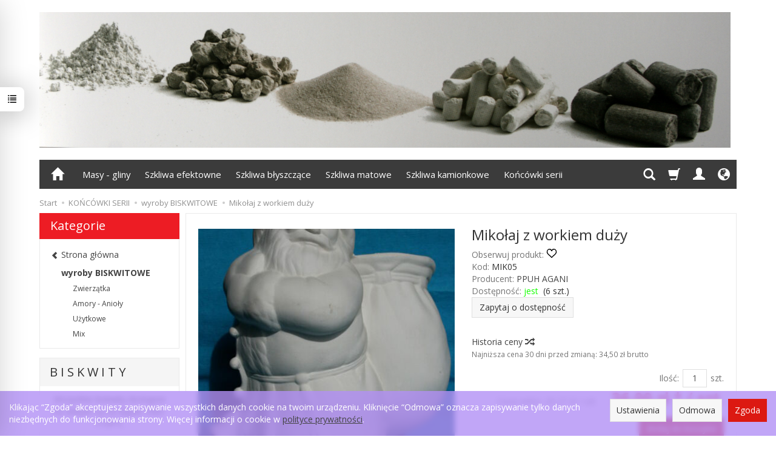

--- FILE ---
content_type: text/html; charset=utf-8
request_url: https://agani.pl/mikolaj-z-workiem-duzy.html
body_size: 26207
content:
<!DOCTYPE html>
<html lang="pl">
   <head>
        <meta name="viewport" content="width=device-width, initial-scale=1.0" />
        
        
        

        
        
         
         
        
        
        
        
        
        
        

        
        
        
        
        
        

        <meta http-equiv="Content-Type" content="text/html; charset=utf-8" />
<meta name="keywords" content="Mikołaj z workiem duży, wyroby BISKWITOWE, Boże Narodzenie, PPUH AGANI" />
<meta name="description" content="Mikołaj z workiem dużyWysokość:  23 cm Szerokość: 17 cm Średniica otworu ok. 6cm" />
<title>Mikołaj z workiem duży</title>
<link rel="canonical" href="https://agani.pl/mikolaj-z-workiem-duzy.html" />
        <link rel="preload" href="/bootstrap/fonts/glyphicons-halflings-regular.woff" as="font" crossorigin="anonymous">
        <link href="/bootstrap/css/bootstrap.min.css?v320" rel="preload" as="style">
        <link href="/bootstrap/css/bootstrap.min.css?v320" rel="stylesheet" type="text/css">
        <link href="/cache/css/2b79aaaf724a8a5367e34598f92898f2.css?lm=1766700121" rel="preload" as="style" />
<link href="/cache/css/2b79aaaf724a8a5367e34598f92898f2.css?lm=1766700121" rel="stylesheet" type="text/css" />
        
        <link rel="shortcut icon" type="image/x-icon" href="/favicon.ico" />
        <link href="https://fonts.googleapis.com/css?family=Open+Sans:400,400i,700,700i&amp;subset=latin-ext&amp;display=swap" rel="preload" as="style">
<link href="https://fonts.googleapis.com/css?family=Open+Sans:400,400i,700,700i&amp;subset=latin-ext&amp;display=swap" rel="stylesheet" type="text/css">
                
        
        <!--[if IE 9]>
        <style type="text/css">
            select.form-control
            {
                padding-right: 0;
                background-image: none;
            }
        </style> 
        <![endif]-->
        
        <script type="text/javascript">
  window.dataLayer = window.dataLayer || [];
  function gtag(){dataLayer.push(arguments)};
</script>
  <script>
    
     gtag('consent', 'default', {
        'functionality_storage': 'granted',
        'personalization_storage': 'granted',
        'security_storage': 'granted',
        'analytics_storage': 'denied',      
        'ad_storage': 'denied',
        'ad_personalization': 'denied',
        'ad_user_data': 'denied',
        'wait_for_update': 500
    });
    
</script>
<script async src="https://www.googletagmanager.com/gtag/js?id=G-378926867"></script>
<script>
  gtag('js', new Date());
  gtag('config', 'G-378926867');
 </script>
 
 
  <script>
  
    gtag("event", "view_item", {
    currency: "PLN",
    value: 36.00,
    items: [
            {
        item_id: "725",
        item_name: "Mikołaj z workiem duży",
        index: 0,
        item_brand: "PPUH AGANI",
        item_category: "wyroby BISKWITOWE",
                price: 36.00,
              // Google Ads
        id: "725",
        google_business_vertical: "retail"
      }    ]
  });
  </script>

   
        <meta property="og:type" content="website" /><meta property="og:title" content="Mikołaj z workiem duży" /><meta property="og:description" content="Mikołaj z workiem dużyWysokość:  23 cm Szerokość: 17 cm
Średniica otworu ok. 6cm" /><meta property="og:url" content="https://agani.pl/mikolaj-z-workiem-duzy.html" /><meta property="og:image" content="https://agani.pl/media/products/cb1552a48b399294ffeae2f182279a68/images/thumbnail/big_IMG_5348.JPG?lm=1739635743" /><meta property="og:updated_time" content="1769905062" /> <script>

var ad_storage = 'denied';

var analytics_storage = 'denied';

var ad_personalization = "denied";

var ad_user_data = "denied";

var cookies_message_bar_hidden = 0;

const cookies = document.cookie.split("; ");

for (let i = 0; i < cookies.length; i++) {
  const cookie = cookies[i].split("=");
  
  if (cookie[0] === "cookies_google_analytics"){
    var cookies_google_analytics = cookie[1];                                
    
    if(cookies_google_analytics === 'true'){           
       var analytics_storage = "granted";
    }        
  }
  
  if (cookie[0] === "cookies_google_targeting"){
    
    var cookies_google_targeting = cookie[1];                        
            
    if(cookies_google_targeting === 'true'){            
        var ad_storage = "granted";
    }     
  }

 if (cookie[0] === "cookies_google_personalization"){
    
    var cookies_google_personalization = cookie[1];                        
            
    if(cookies_google_personalization === 'true'){            
        var ad_personalization = "granted";
    }     
  }

if (cookie[0] === "cookies_google_user_data"){
    
    var cookies_google_user_data = cookie[1];                        
            
    if(cookies_google_user_data === 'true'){            
        var ad_user_data = "granted";
    }     
  }

if (cookie[0] === "cookies_message_bar_hidden"){
    
    var cookies_message_bar_hidden = cookie[1];                        
            
    if(cookies_message_bar_hidden === 'true'){            
        var cookies_message_bar_hidden = 1;
    }     
  }

}

        
         if (cookies_message_bar_hidden == 1){
            gtag('consent', 'update', {
            'functionality_storage': 'granted',
            'personalization_storage': 'granted',
            'security_storage': 'granted',
            'analytics_storage': analytics_storage,      
            'ad_storage': ad_storage,
            'ad_personalization': ad_personalization,
            'ad_user_data': ad_user_data
        });
         }
    
    </script>   </head>
   <body>
        





<div class="modal fade" id="ajax-login-form-modal" tabindex="-1" role="dialog" aria-hidden="false" aria-modal="true" aria-labelledby="login_ajax">
    <div class="modal-dialog">
        <div class="modal-content">       
            <div id="ajax-login-form"></div>    
        </div>

    </div>
</div>
<div id="sidebar">    
    <div id="sidebar-content" class="modal fade" tabindex="-1" role="dialog" aria-labelledby="sidebar-content-label">
        <div class="modal-dialog" role="document">
            <div class="modal-content">
                <div class="modal-header">
    <button type="button" class="close" data-dismiss="modal" aria-label="Zamknij"><span aria-hidden="true">&times;</span></button>
    <div class="h4 modal-title" id="recentyl-viewed-sidebar-label">Ostatnio przeglądane produkty</div>
</div>
<div id="product-tab-recentyl-viewed-sidebar" class="modal-body">    
</div>         




                        
                <div class="modal-header">
    <button type="button" class="close" data-dismiss="modal" aria-label="Zamknij"><span aria-hidden="true">&times;</span></button>
    <div class="h4 modal-title" id="observe-sidebar-label">Obserwowane produkty</div>
</div>
<div id="product-tab-observe-sidebar" class="modal-body">    
</div>         




                <div class="modal-header" style="padding: 0; min-height: 0; border: none;">
                    <button type="button" class="close" data-dismiss="modal" aria-label="Zamknij"><span aria-hidden="true">&times;</span></button>
                </div>
            </div>
        </div> 
    </div>
    <div id="sidebar-handle" class="closeBtn">
        <svg class="arror-icon" width="10" height="16" viewBox="0 0 5 8" fill="none" xmlns="http://www.w3.org/2000/svg"><path d="M1 1L4 4L1 7" stroke="currentColor" stroke-linecap="round" stroke-linejoin="round"/></svg>
        <span class="glyphicon glyphicon-list"></span>
    </div>
</div>



     
        <header>
    <div id="top" class="container">  
    <div id="header" class="clearfix hidden-xs">
        <div id="logo">            
            <a href="/">
                <img src="/images/frontend/theme/argentorwd/_editor/prod/3fd3eeb8aff4897557a1ee7717bfb06c.JPG" alt="Logo" />
            </a>
        </div>   
    </div>
</div>
<div id="header-navbar-position">
    <div id="header-navbar-outer">
        <div class="container">  
            <nav id="header-navbar" class="navbar" role="navigation">    
                <div id="logo_small" class="visible-xs">
                    <div>
                        <a href="/">
                            <img src="/images/frontend/theme/argentorwd/logo_small.png" alt="Logo" />
                        </a>
                     </div>
                </div>           
                <div id="navbar-buttons" class="btn-group pull-right">  
                    <button id="nav-button-search" type="button" class="btn btn-navbar hidden-xs collapsed" data-toggle="collapse" data-target="#nav-search"  data-parent="#header-navbar">
                        <span class="glyphicon glyphicon-search"></span>
                    </button>  
                    <button id="nav-button-shopping-cart" class="btn btn-navbar collapsed empty" data-toggle="collapse" data-target="#nav-shopping-cart"  data-parent="#header-navbar">
                        <span class="glyphicon glyphicon-shopping-cart"></span>
                        <small class="quantity"></small>
                    </button>

                     
                    <a href="https://agani.pl/user/loginUser" id="nav-button-user" class="hidden-xs btn btn-navbar collapsed">
                        <span id="login-status-info" class="glyphicon glyphicon-user"></span>
                        <small class="login-status">&nbsp;</small>
                    </a> 
                    <button id="nav-button-user" class="visible-xs btn btn-navbar collapsed" data-toggle="collapse" data-target="#nav-user" data-parent="#header-navbar">
                        <span id="login-status-info" class="glyphicon glyphicon-user"></span>
                        <small class="login-status">&nbsp;</small>
                    </button>     
                                                      
                    <button id="nav-button-settings" class="btn btn-navbar hidden-xs collapsed" data-toggle="collapse" data-target="#nav-settings" data-parent="#header-navbar">
                        <span class="glyphicon glyphicon-globe"></span>
                    </button>                                                                  
                </div>           
                <div class="navbar-header">
                    <button id="nav-button-menu" type="button" class="navbar-toggle collapsed" data-toggle="collapse" data-target="#nav-menu" data-parent="#header-navbar">
                        <span class="icon-bar"></span>
                        <span class="icon-bar"></span>
                        <span class="icon-bar"></span>
                    </button>                            
                </div>               
                <!-- Menu -->
                <div id="nav-menu" class="navbar-collapse collapse">
                    <ul class="nav navbar-nav horizontal-categories hidden-xs hidden-sm">
    <li class="home-icon">
        <a href="/">
            <span class="glyphicon glyphicon-home"></span>
        </a>                     
    </li>
</ul>
<ul class="nav navbar-nav horizontal-categories" style="visibility: hidden; height: 0;" >                       
    <li class="visible-xs">
        
<form action="/product/search" class="form-inline search" method="get">
    <div class="input-group">
        <label class="sr-only" for="search-a71z">Wyszukaj</label>
        <input id="search-a71z" type="search" autocomplete="off" class="form-control" name="query" value="" placeholder='Wpisz czego szukasz' />
        <span class="input-group-btn">
            <button class="btn btn-primary" type="submit" aria-label="Wyszukaj">
                <span class="glyphicon glyphicon-search"></span>
            </button>
        </span>                                
    </div>
</form>






    </li>  
                                                    <li class="dropdown visible-xs visible-sm">
                    <a href="/category/temperatura-wypalu" class="dropdown-toggle category-link" data-hover="dropdown" data-toggle="dropdown">TEMPERATURA WYPAŁU</a>
                    <ul class="dropdown-menu">
                                                    <li><a href="/category/temperatura-wypalu-tylko-940" class="category-link">tylko 940°C do 980°C</a></li>
                                                    <li><a href="/category/rowniez-940-c-do-980-c" class="category-link">również 940°C do 980°C</a></li>
                                                    <li><a href="/category/1020-c-do-1080-c-" class="category-link">1020°C do 1080°C</a></li>
                                                    <li><a href="/category/tylko-1120-c-do-1160-c-" class="category-link">tylko 1120°C do 1160°C</a></li>
                                                    <li><a href="/category/rowniez-1120-c-do-1160-c-" class="category-link">również 1120°C do 1160°C</a></li>
                                                    <li><a href="/category/1130-c-do-1170-c-" class="category-link">1130°C do 1170°C</a></li>
                                                    <li><a href="/category/nowa-kategoria-197" class="category-link">1150°C do 1200°C</a></li>
                                                    <li><a href="/category/powyzej-1200-c" class="category-link">powyżej 1200°C</a></li>
                                            </ul> 
                </li>
                     
                                                    <li class="dropdown visible-xs visible-sm">
                    <a href="/category/nowa-kategoria" class="dropdown-toggle category-link" data-hover="dropdown" data-toggle="dropdown">SZKLIWA W PROSZKU</a>
                    <ul class="dropdown-menu">
                                                    <li><a href="/category/efektowne" class="category-link">KGE efektowne 1020-1080°C</a></li>
                                                    <li><a href="/category/blyszczace" class="category-link">KGG błyszczące 1020-1080°C</a></li>
                                                    <li><a href="/category/matowe" class="category-link">KGM matowe 1020-1080°C</a></li>
                                                    <li><a href="/category/kamionkowe" class="category-link">KGS kamionkowe 1200°C</a></li>
                                                    <li><a href="/category/raku-" class="category-link">raku</a></li>
                                            </ul> 
                </li>
                     
                                                    <li class="dropdown visible-xs visible-sm">
                    <a href="/category/glazury-plynne" class="dropdown-toggle category-link" data-hover="dropdown" data-toggle="dropdown">SZKLIWA PŁYNNE</a>
                    <ul class="dropdown-menu">
                                                    <li><a href="/category/blyszczace-" class="category-link">błyszczące</a></li>
                                                    <li><a href="/category/matowe-" class="category-link">matowe</a></li>
                                            </ul> 
                </li>
                     
                        <li class="visible-xs visible-sm">
                <a href="/category/szkliwa-profesjonale-vo" class="category-link">SZKLIWA PROFESJONALE- VO</a>
            </li>
         
                                                    <li class="dropdown visible-xs visible-sm">
                    <a href="/category/farby-dekoracyjne" class="dropdown-toggle category-link" data-hover="dropdown" data-toggle="dropdown">FARBY DEKORACYJNE</a>
                    <ul class="dropdown-menu">
                                                    <li><a href="/category/angoby" class="category-link">angoby</a></li>
                                                    <li><a href="/category/angoby-angoby-na-wysoki-wypal" class="category-link">angoby na wysoki wypał</a></li>
                                                    <li><a href="/category/farby-ekor-spiekane-sprasowane" class="category-link">farby spiekane</a></li>
                                                    <li><a href="/category/farby-w-proszku" class="category-link">farby w proszku KD</a></li>
                                                    <li><a href="/category/quatro-color" class="category-link">Quatro Color - płynne</a></li>
                                                    <li><a href="/category/barwniki" class="category-link">pigmenty</a></li>
                                            </ul> 
                </li>
                     
                        <li class="visible-xs visible-sm">
                <a href="/category/lustry" class="category-link">LUSTRY</a>
            </li>
         
                                                    <li class="dropdown visible-xs visible-sm">
                    <a href="/category/masy-plastyczne" class="dropdown-toggle category-link" data-hover="dropdown" data-toggle="dropdown">MASY PLASTYCZNE</a>
                    <ul class="dropdown-menu">
                                                    <li><a href="/category/czarna" class="category-link">czarna/brązowa</a></li>
                                                    <li><a href="/category/kremowa-czerwona" class="category-link">czerwona/brązowa</a></li>
                                                    <li><a href="/category/sibelco" class="category-link">kremowa</a></li>
                                                    <li><a href="/category/porcenala-limoges" class="category-link">porcelana LIMOGES</a></li>
                                                    <li><a href="/category/porcelana-angielska" class="category-link">porcelana ANGIELSKA</a></li>
                                                    <li><a href="/category/raku" class="category-link">raku</a></li>
                                                    <li><a href="/category/suche-lejne" class="category-link">suche - lejne</a></li>
                                                    <li><a href="/category/szamot" class="category-link">szamot</a></li>
                                            </ul> 
                </li>
                     
                                                    <li class="dropdown visible-xs visible-sm">
                    <a href="/category/piece-ceramiczne" class="dropdown-toggle category-link" data-hover="dropdown" data-toggle="dropdown">URZĄDZENIA i WYPOSAŻENIE</a>
                    <ul class="dropdown-menu">
                                                    <li><a href="/category/plyty" class="category-link">płyty</a></li>
                                                    <li><a href="/category/podporki-do-plyt" class="category-link">słupki dystansowe</a></li>
                                                    <li><a href="/category/stojaki" class="category-link">stojaki</a></li>
                                                    <li><a href="/category/toczki" class="category-link">toczki stołowe</a></li>
                                                    <li><a href="/category/podporki-trojniki" class="category-link">podpórki - trójniki</a></li>
                                            </ul> 
                </li>
                     
                                                    <li class="dropdown visible-xs visible-sm">
                    <a href="/category/pomoce" class="dropdown-toggle category-link" data-hover="dropdown" data-toggle="dropdown">POMOCE</a>
                    <ul class="dropdown-menu">
                                                    <li><a href="/category/gabki" class="category-link">gąbki</a></li>
                                                    <li><a href="/category/klej-do-glazury-kur-5" class="category-link">klej ceramiczny</a></li>
                                                    <li><a href="/category/kredki" class="category-link">kredki</a></li>
                                                    <li><a href="/category/produkt-mieszany-kur-8" class="category-link">produkt mieszany</a></li>
                                                    <li><a href="/category/stozki-orton-a" class="category-link">stożki  pirometryczne</a></li>
                                                    <li><a href="/category/surowce" class="category-link">surowce-tlenki-fryty</a></li>
                                                    <li><a href="/category/srodek-do-malowania-m-10" class="category-link">środek do malowania</a></li>
                                                    <li><a href="/category/material-mocujacy-kur-1" class="category-link">polepszenie  szkliwienia</a></li>
                                                    <li><a href="/category/material-oddzielajacy-kur-2" class="category-link">ochrona płyt</a></li>
                                            </ul> 
                </li>
                     
                                                    <li class="dropdown visible-xs visible-sm">
                    <a href="/category/pozostale" class="dropdown-toggle category-link" data-hover="dropdown" data-toggle="dropdown">POZOSTAŁE</a>
                    <ul class="dropdown-menu">
                                                    <li><a href="/category/formy" class="category-link">formy</a></li>
                                                    <li><a href="/category/platyna-w-plynie" class="category-link">platyna płynna</a></li>
                                                    <li><a href="/category/zloto-w-plynie" class="category-link">złoto płynne</a></li>
                                                    <li><a href="/category/butelki" class="category-link">butelki</a></li>
                                                    <li><a href="/category/srodki-ochronne-162" class="category-link">środki ochronne</a></li>
                                            </ul> 
                </li>
                     
                                                    <li class="dropdown visible-xs visible-sm">
                    <a href="/category/narzedzia" class="dropdown-toggle category-link" data-hover="dropdown" data-toggle="dropdown">NARZĘDZIA</a>
                    <ul class="dropdown-menu">
                                                    <li><a href="/category/skrobaki" class="category-link">do modelowania</a></li>
                                                    <li><a href="/category/druty" class="category-link">druty do cięcia</a></li>
                                                    <li><a href="/category/szczypce-do-glazurowania" class="category-link">do glazurowania</a></li>
                                                    <li><a href="/category/zestawy" class="category-link">zestawy</a></li>
                                                    <li><a href="/category/rolki" class="category-link">rolki + stemple</a></li>
                                                    <li><a href="/category/sita" class="category-link">sita</a></li>
                                                    <li><a href="/category/pedzle" class="category-link">pędzle</a></li>
                                            </ul> 
                </li>
                     
                                                    <li class="dropdown visible-xs visible-sm">
                    <a href="/category/wyroby-ceramiczne-biskwitowe" class="dropdown-toggle category-link" data-hover="dropdown" data-toggle="dropdown">WYROBY CERAMICZNE BISKWITOWE</a>
                    <ul class="dropdown-menu">
                                                    <li><a href="/category/akwarystyka" class="category-link">Akwarystyka</a></li>
                                                    <li><a href="/category/boze-narodzenie-" class="category-link">Boże Narodzenie</a></li>
                                                    <li><a href="/category/dewocjonalia-" class="category-link">Dewocjonalia biskwit</a></li>
                                                    <li><a href="/category/dzwonki" class="category-link">Dzwonki</a></li>
                                                    <li><a href="/category/mix" class="category-link">Mix</a></li>
                                                    <li><a href="/category/plytki" class="category-link">Płytki</a></li>
                                                    <li><a href="/category/uzytkowe-" class="category-link">Skarbonki</a></li>
                                                    <li><a href="/category/uzytkowe" class="category-link">Użytkowe</a></li>
                                                    <li><a href="/category/wielkanoc" class="category-link">Wielkanoc</a></li>
                                                    <li><a href="/category/zwierzatka" class="category-link">Zwierzątka</a></li>
                                            </ul> 
                </li>
                     
                                                    <li class="dropdown visible-xs visible-sm">
                    <a href="/category/wyroby-g-o-to-w-e" class="dropdown-toggle category-link" data-hover="dropdown" data-toggle="dropdown">WYROBY CERAMICZNE GOTOWE</a>
                    <ul class="dropdown-menu">
                                                    <li><a href="/category/boze-narodzenie" class="category-link">Boże Narodzenie</a></li>
                                                    <li><a href="/category/dewocjonalia" class="category-link">dewocjonalia  pomalowane</a></li>
                                                    <li><a href="/category/uzytkowe-137" class="category-link">użytkowe</a></li>
                                                    <li><a href="/category/zwierzatka-143" class="category-link">zwierzątka</a></li>
                                                    <li><a href="/category/konumia-sw" class="category-link">Komunia Św.</a></li>
                                                    <li><a href="/category/mix-158" class="category-link">mix</a></li>
                                                    <li><a href="/category/skarbonki" class="category-link">skarbonki</a></li>
                                            </ul> 
                </li>
                     
                                                    <li class="dropdown visible-xs visible-sm">
                    <a href="/category/galeria" class="dropdown-toggle category-link" data-hover="dropdown" data-toggle="dropdown">KOŃCÓWKI SERII</a>
                    <ul class="dropdown-menu">
                                                    <li><a href="/category/farby-duncan" class="category-link">farby DUNCAN</a></li>
                                                    <li><a href="/category/farby-kd" class="category-link">farby KD</a></li>
                                                    <li><a href="/category/glazury" class="category-link">szkliwa</a></li>
                                                    <li><a href="/category/biskwity" class="category-link">wyroby BISKWITOWE</a></li>
                                                    <li><a href="/category/wyroby-gotowe" class="category-link">wyroby GOTOWE</a></li>
                                            </ul> 
                </li>
                     
      
    
        <li><a href="https://www.agani.pl/category/masy-plastyczne"target="_blank">Masy - gliny</a></li>
    <li><a href="https://www.agani.pl/category/efektowne"target="_blank">Szkliwa efektowne</a></li>
    <li><a href="https://www.agani.pl/category/blyszczace"target="_blank">Szkliwa błyszczące</a></li>
    <li><a href="https://www.agani.pl/category/matowe"target="_blank">Szkliwa matowe</a></li>
    <li><a href="https://www.agani.pl/category/kamionkowe"target="_blank">Szkliwa kamionkowe</a></li>
    <li><a href="https://www.agani.pl/category/galeria"target="_blank">Końcówki serii</a></li>

</ul>




                </div>            
                <div class="navbar-dropdown">                
                    <!-- Koszyk -->
                    <div id="nav-shopping-cart" class="navbar-collapse collapse">
                        <div class="shopping-cart clearfix">
            <div class="text-right">Twój koszyk jest pusty</div>
    </div>





                    </div>        
                    <div id="nav-user" class="navbar-collapse collapse">
                        <ul class="nav navbar-nav">
                            <!-- Moje konto, Język, Waluta -->                    
                                <div class="user-content">
        <button class="btn btn-primary" data-action="ajax-login-button">Zaloguj</button>
        <div class="user-options-text text-muted hidden-xs">Nie masz jeszcze konta?</div>
        <a class="btn btn-light" href="https://agani.pl/user/createAccount" rel="nofollow">Załóż konto</a>    
    </div>

<div class="user-settings hidden-sm hidden-md hidden-lg">
    <div class="nav-setting-content">
    <p class="title-settings">
        Język  
    </p>
    <div class="dropdown dropdown-language">
        <button class="btn btn-light dropdown-toggle" type="button" id="dropdownLanguageButton_omb4" data-toggle="dropdown" aria-haspopup="true" aria-expanded="false">
            <span>
                                    <img class="img-responsive" src="/uploads/stLanguagePlugin/1566c080cf8049d5cb86b18b7a610b16.png" alt="Wersja językowa Polska" />
                                Polska
            </span>
            <span class="caret"></span>
        </button>
        <div class="dropdown-menu-slide" aria-labelledby="dropdownLanguageButton_omb4">
            <ul class="dropdown-menu-slide-inner">
                                                        
                                                            <li>
                            <a class="dropdown-item" href="/en/mikolaj-z-workiem-duzy.html" rel="nofollow">
                                                                    <img class="img-responsive" src="/uploads/stLanguagePlugin/1dcf507142e7f2c1453d9ef1ccd8649a.png" alt="Wersja językowa Angielska" />
                                                                Angielska
                            </a>
                        </li>
                                        
                                                            <li>
                            <a class="dropdown-item" href="/de/mikolaj-z-workiem-duzy.html" rel="nofollow">
                                                                    <img class="img-responsive" src="/uploads/stLanguagePlugin/de_active.png" alt="Wersja językowa Niemiecka" />
                                                                Niemiecka
                            </a>
                        </li>
                                        
                            </ul>
        </div>
    </div>
</div>
    <div class="nav-setting-content">
    <p class="title-settings">
        Waluta
    </p>
    <div class="dropdown dropdown-currency">
        <button class="btn btn-light dropdown-toggle" type="button" id="dropdownCurrencyButton" data-toggle="dropdown" aria-haspopup="true" aria-expanded="false">
            <span>PLN</span>
            <span class="caret"></span>
        </button>
        <div class="dropdown-menu-slide" aria-labelledby="dropdownCurrencyButton">
            <ul class="dropdown-menu-slide-inner">
                                                        
                                                            <li>
                            <a class="dropdown-item" href="/currency/change/currency/3" rel="nofollow">EUR</a>
                        </li>
                                        
                            </ul>
        </div>
    </div>
</div>
</div>

                                                        
                        </ul>
                    </div>
                    <div id="nav-settings" class="hidden-xs navbar-collapse collapse"><ul class="nav navbar-nav"><li class="dropdown"><div class="nav-setting-content">
    <p class="title-settings">
        Język  
    </p>
    <div class="dropdown dropdown-language">
        <button class="btn btn-light dropdown-toggle" type="button" id="dropdownLanguageButton_pfxi" data-toggle="dropdown" aria-haspopup="true" aria-expanded="false">
            <span>
                                    <img class="img-responsive" src="/uploads/stLanguagePlugin/1566c080cf8049d5cb86b18b7a610b16.png" alt="Wersja językowa Polska" />
                                Polska
            </span>
            <span class="caret"></span>
        </button>
        <div class="dropdown-menu-slide" aria-labelledby="dropdownLanguageButton_pfxi">
            <ul class="dropdown-menu-slide-inner">
                                                        
                                                            <li>
                            <a class="dropdown-item" href="/en/mikolaj-z-workiem-duzy.html" rel="nofollow">
                                                                    <img class="img-responsive" src="/uploads/stLanguagePlugin/1dcf507142e7f2c1453d9ef1ccd8649a.png" alt="Wersja językowa Angielska" />
                                                                Angielska
                            </a>
                        </li>
                                        
                                                            <li>
                            <a class="dropdown-item" href="/de/mikolaj-z-workiem-duzy.html" rel="nofollow">
                                                                    <img class="img-responsive" src="/uploads/stLanguagePlugin/de_active.png" alt="Wersja językowa Niemiecka" />
                                                                Niemiecka
                            </a>
                        </li>
                                        
                            </ul>
        </div>
    </div>
</div></li><li class="dropdown"><div class="nav-setting-content">
    <p class="title-settings">
        Waluta
    </p>
    <div class="dropdown dropdown-currency">
        <button class="btn btn-light dropdown-toggle" type="button" id="dropdownCurrencyButton" data-toggle="dropdown" aria-haspopup="true" aria-expanded="false">
            <span>PLN</span>
            <span class="caret"></span>
        </button>
        <div class="dropdown-menu-slide" aria-labelledby="dropdownCurrencyButton">
            <ul class="dropdown-menu-slide-inner">
                                                        
                                                            <li>
                            <a class="dropdown-item" href="/currency/change/currency/3" rel="nofollow">EUR</a>
                        </li>
                                        
                            </ul>
        </div>
    </div>
</div></li></ul></div>
                    <div id="nav-search" class="navbar-collapse collapse hidden-xs">
                        
<form action="/product/search" class="form-inline search" method="get">
    <div class="input-group">
        <label class="sr-only" for="search-v5ux">Wyszukaj</label>
        <input id="search-v5ux" type="search" autocomplete="off" class="form-control" name="query" value="" placeholder='Wpisz czego szukasz' />
        <span class="input-group-btn">
            <button class="btn btn-primary" type="submit" aria-label="Wyszukaj">
                <span class="glyphicon glyphicon-search"></span>
            </button>
        </span>                                
    </div>
</form>






                    </div>
                </div>
            </nav>
        </div>
    </div>
</div>


 

</header>

<div id="two-column-layout"> 
    <div class="container">
        <ol class="breadcrumb hidden-xs">
    <li><a itemprop="item" href="https://agani.pl/"><span>Start</span></a></li>
            <li>
                        <a href="https://agani.pl/category/galeria"><span>KOŃCÓWKI SERII</span></a>
                    </li>
            <li>
                        <a href="https://agani.pl/category/biskwity"><span>wyroby BISKWITOWE</span></a>
                    </li>
            <li>
                        <a href="https://agani.pl/mikolaj-z-workiem-duzy.html"><span>Mikołaj z workiem duży</span></a>
                    </li>
    </ol>




        <div class="row">
            <div id="content" class="col-md-9 col-md-push-3 col-lg-9 col-lg-push-3">













 <div>
    <div class="card panel panel-default">
        <div class="panel-body">
            <div class="row">
                <div class="col-sm-6 col-md-6 col-lg-6 product-gallery">
                    
                    
                                        
                    <ul id="product-gallery" class="gallery list-unstyled clearfix" data-equalizer>
                        <li id="product-photo" class="col-xs-12" data-src="/media/products/cb1552a48b399294ffeae2f182279a68/images/thumbnail/big_IMG_5348.JPG?lm=1739635743" data-sub-html="    &lt;div class=&quot;custom-html&quot;&gt;
        &lt;div class=&quot;h4&quot;&gt;Mikołaj z workiem duży&lt;/div&gt;
        &lt;p&gt;&lt;/p&gt;
    &lt;/div&gt;
" data-id="" data-gallery="/stThumbnailPlugin.php?i=media%2Fproducts%2Fcb1552a48b399294ffeae2f182279a68%2Fimages%2FIMG_5348.JPG&t=gallery&f=product&u=1738270719">
                            <div>
                                <div class="gallery-image">
                                    <img class="img-responsive" src="/media/products/cb1552a48b399294ffeae2f182279a68/images/thumbnail/large_IMG_5348.JPG?lm=1738502050" alt="Mikołaj z workiem duży" width="427" height="444" />
                                                                    </div>
                            </div>
                        </li>
                                                                                 <li class="col-xs-2 col-sm-4 col-md-3 col-lg-3" data-sub-html="            &lt;div class=&quot;custom-html&quot;&gt;
                &lt;div class=&quot;h4&quot;&gt;Mikołaj z workiem duży&lt;/div&gt;
                &lt;p&gt;&lt;/p&gt;
            &lt;/div&gt;
        " data-src="/media/products/cb1552a48b399294ffeae2f182279a68/images/thumbnail/big_IMG_5349_1.JPG?lm=1754972432" data-id="" data-equalizer-watch>
            <div>
                <div class="gallery-image">
                    <img class="img-responsive" src="/media/products/cb1552a48b399294ffeae2f182279a68/images/thumbnail/gallery_IMG_5349_1.JPG?lm=1738641490" alt="Mikołaj z workiem duży - 2" />
                </div>
            </div>
        </li>
                        <li class="col-xs-2 col-sm-4 col-md-3 col-lg-3" data-sub-html="            &lt;div class=&quot;custom-html&quot;&gt;
                &lt;div class=&quot;h4&quot;&gt;Mikołaj z workiem duży&lt;/div&gt;
                &lt;p&gt;&lt;/p&gt;
            &lt;/div&gt;
        " data-src="/media/products/cb1552a48b399294ffeae2f182279a68/images/thumbnail/big_IMG_5350.JPG?lm=1754972431" data-id="" data-equalizer-watch>
            <div>
                <div class="gallery-image">
                    <img class="img-responsive" src="/media/products/cb1552a48b399294ffeae2f182279a68/images/thumbnail/gallery_IMG_5350.JPG?lm=1738631406" alt="Mikołaj z workiem duży - 3" />
                </div>
            </div>
        </li>
                        <li class="col-xs-2 col-sm-4 col-md-3 col-lg-3" data-sub-html="            &lt;div class=&quot;custom-html&quot;&gt;
                &lt;div class=&quot;h4&quot;&gt;Mikołaj z workiem duży&lt;/div&gt;
                &lt;p&gt;&lt;/p&gt;
            &lt;/div&gt;
        " data-src="/media/products/cb1552a48b399294ffeae2f182279a68/images/thumbnail/big_IMG_5351.JPG?lm=1754972432" data-id="" data-equalizer-watch>
            <div>
                <div class="gallery-image">
                    <img class="img-responsive" src="/media/products/cb1552a48b399294ffeae2f182279a68/images/thumbnail/gallery_IMG_5351.JPG?lm=1738631424" alt="Mikołaj z workiem duży - 4" />
                </div>
            </div>
        </li>
                        <li class="col-xs-2 col-sm-4 col-md-3 col-lg-3" data-sub-html="            &lt;div class=&quot;custom-html&quot;&gt;
                &lt;div class=&quot;h4&quot;&gt;Mikołaj z workiem duży&lt;/div&gt;
                &lt;p&gt;&lt;/p&gt;
            &lt;/div&gt;
        " data-src="/media/products/cb1552a48b399294ffeae2f182279a68/images/thumbnail/big_IMG_5352.JPG?lm=1754972436" data-id="" data-equalizer-watch>
            <div>
                <div class="gallery-image">
                    <img class="img-responsive" src="/media/products/cb1552a48b399294ffeae2f182279a68/images/thumbnail/gallery_IMG_5352.JPG?lm=1738631443" alt="Mikołaj z workiem duży - 5" />
                </div>
            </div>
        </li>
                        <li class="col-xs-2 col-sm-4 col-md-3 col-lg-3" data-sub-html="            &lt;div class=&quot;custom-html&quot;&gt;
                &lt;div class=&quot;h4&quot;&gt;Mikołaj z workiem duży&lt;/div&gt;
                &lt;p&gt;&lt;/p&gt;
            &lt;/div&gt;
        " data-src="/media/products/cb1552a48b399294ffeae2f182279a68/images/thumbnail/big_IMG_5354.JPG?lm=1754972438" data-id="" data-equalizer-watch>
            <div>
                <div class="gallery-image">
                    <img class="img-responsive" src="/media/products/cb1552a48b399294ffeae2f182279a68/images/thumbnail/gallery_IMG_5354.JPG?lm=1738631465" alt="Mikołaj z workiem duży - 6" />
                </div>
            </div>
        </li>
                        <li class="col-xs-2 col-sm-4 col-md-3 col-lg-3" data-sub-html="            &lt;div class=&quot;custom-html&quot;&gt;
                &lt;div class=&quot;h4&quot;&gt;Mikołaj z workiem duży&lt;/div&gt;
                &lt;p&gt;&lt;/p&gt;
            &lt;/div&gt;
        " data-src="/media/products/cb1552a48b399294ffeae2f182279a68/images/thumbnail/big_IMG_5355.JPG?lm=1754972439" data-id="" data-equalizer-watch>
            <div>
                <div class="gallery-image">
                    <img class="img-responsive" src="/media/products/cb1552a48b399294ffeae2f182279a68/images/thumbnail/gallery_IMG_5355.JPG?lm=1738631486" alt="Mikołaj z workiem duży - 7" />
                </div>
            </div>
        </li>
    </ul>


                                            </ul>
                </div>
                <div class="col-sm-6 col-md-6 col-lg-6 product-label relative">
                    <div id="product-preloader" class="preloader absolute hidden"></div>
                    <h1>Mikołaj z workiem duży</h1>
                    <ul class="information">
                                            
                        <li><span class="text-muted">Obserwuj produkt:</span> 
                            <div class="product-observe observe-no" data-product-observe="725">
                                <svg width="23" height="21" viewBox="0 0 23 21" xmlns="http://www.w3.org/2000/svg">
                                    <path d="M6.4592 1C3.44417 1 1 3.81598 1 7.28966C1 7.97227 1.09438 8.62947 1.26893 9.2449C1.71875 10.8309 2.96968 12.0161 4.1733 13.1426L11.5 20L18.8267 13.1426C20.0303 12.0161 21.2813 10.8309 21.7311 9.2449C21.9056 8.62947 22 7.97227 22 7.28966C22 3.81598 19.5558 1 16.5408 1C14.2698 1 12.3227 2.59762 11.5 4.87056C10.6773 2.59762 8.73018 1 6.4592 1Z" stroke-width="2" stroke-linejoin="round"/>
                                </svg>
                            </div>
                        </li>
                        
                        
                                                
                                                    <li class="code"><span class="text-muted">Kod:</span> <span class="product_code">MIK05</span></li>
                                                
                        
                                                     <li><span class="text-muted">Producent:</span> <span><a href="/manufacturer/ppuh-againi" class="producer_name">PPUH AGANI</a></span></li>
                                                                        
                        <li>
                            
                                                            <span class="text-muted">Dostępność:</span>
                                
                                                                    <span id="st_availability_info">
    

        
    <span id="st_availability_info-value" style="float: none;color: #15ff00">jest</span>

    
</span>

<!-- Modal -->
<div class="modal fade" id="availability_alert_modal" tabindex="-1" role="dialog" aria-labelledby="myModalLabel" aria-hidden="true">
  <div class="modal-dialog">
    <div class="modal-content">
        <div id="availability_alert"></div>
    </div>
  </div>
</div>

                                                                            <span id="st_depository_stock_amount"> &nbsp;(<span class="stock">6</span> szt.)</span>
                                                                                                
                                                            <div class="clearfix">   <div id="question-container">
<!-- Modal -->
<div class="modal fade" id="price_question_modal" tabindex="-1" role="dialog" aria-labelledby="myModalLabel" aria-hidden="true">
  <div class="modal-dialog">
    <div class="modal-content">
        <div id="price_question"></div>
    </div>
  </div>
</div>

<!-- Modal -->
<div class="modal fade" id="depository_question_modal" tabindex="-1" role="dialog" aria-labelledby="myModalLabel" aria-hidden="true">
  <div class="modal-dialog">
    <div class="modal-content">
        <div id="depository_question"></div>
    </div>
  </div>
</div>


            <button type="button" id="active_depository_question_overlay" class="btn btn-default">Zapytaj o dostępność</button>
       </div>

</div>
                                                        
                                                            
<li>
<br/>
<a href="#" id="show-price-modal" terget="_blank" rel="nofollow">Historia ceny <span style="font-size: 14px;" class="glyphicon glyphicon-random"></span></a> <br />                        <small class="text-muted">Najniższa cena 30 dni przed zmianą: <span class="nowrap">34,50 zł brutto</span></small>
            
<!-- Modal -->
<div class="modal fade" id="price_history_modal" tabindex="-1" role="dialog" aria-hidden="true">    
    <div class="modal-dialog">                
    
        <div class="modal-content" style="padding: 15px;">
        
        <div class="modal-header" style="border-bottom: none;">            
            <button type="button" class="close pull-right" data-dismiss="modal" aria-label="Close"><span aria-hidden="true">×</span></button>
        </div>        
            
            
            <div id="price_history_result"></div>
        </div>
    
    </div>
</div>

</li>
                                                        
                            
                            <div id="basket_product_options_container">
                                
                            </div>
                        </li>

                        
                    </ul>

                                            <ul class="information prices">
                            <li class="add-quantity text-muted">
                                <label for="product-card_725_quantity">Ilość:</label><input type="text" name="product-card[725][quantity]" id="product-card_725_quantity" value="1" class="basket_add_quantity form-control" size="4" maxlength="5" data-max="6" data-min="1" inputmode="numeric" onchange="this.value = stPrice.fixNumberFormat(this.value, 0);" aria-label="Ilość" /><span class="uom text-muted">szt.</span>
                            </li>
                                                                                                                            <li>
                                        <span class="price_minor text-muted">Cena netto: <span id="st_product_options-price_net"><span id="st_product_options-price-netto">29,27 zł</span> / szt.</span></span>
                                        <span class="old_price"></span>
                                        <span class="price"><span id="st_product_options-price-brutto">36,00 zł</span> / szt.</span>

                                    </li>
                                                            
                            
                            <li class="shopping-cart">
                                    <form data-product="725" id="product-card_725" class="basket_add_button" action="https://agani.pl/basket/add/725/1" method="post">
        <div>
            <input type="hidden" name="product_set_discount" value="" />
            <input type="hidden" name="option_list" value="" />
            <button class="btn btn-shopping-cart" type="submit">dodaj do koszyka</button>
        </div>
    </form>
                            </li>
                                                            
                                                    
                        



    <li style="margin-top: 12px">    
</li>

                    </ul>
                                

                
                
                
                
                
            </div>
        </div>

        <div id="product_set_discounts"></div>

        
                        <div class="row">
            <div class="description tinymce_html col-xs-12">
                
                <!--[mode:tiny]--><p>Mikołaj z workiem duży<br /><br />Wysokość:  23 cm <br />Szerokość: 17 cm<br /><br /></p>
<div>Średniica otworu ok. 6cm</div>                
                <p style="margin-top: 10px;">
                    <a id="active_product_safety_modal" aria-label='Informacje o bezpieczeństwie produktu'>Informacje o bezpieczeństwie produktu</a>
                    <a id="active_product_producer_info_modal" aria-label='Informacje o producencie'>Informacje o producencie</a>
                </p>
                
            </div>
            
            <div id="description-safety">
                
                
            </div>
            
                    </div>
                
                    
        
                    <div class="card-tabs relative">
                <ul id="product-tabs" class="nav nav-tabs">
                                        <li>
                        <a href="#product-tab-1" data-url="/product/recommendProducts/id/725/id_category/85/id_producer/6/category_ids/85" rel="nofollow">Polecane produkty</a>
                    </li>
                                    </ul>
            </div>
            <div class="tab-content">
                                    <div class="tab-pane" id="product-tab-1"></div>
                            </div>
        

        <ul class="nav nav-tabs">
    <li class="active">
        <a rel="nofollow" href="#" style="pointer-events: none;">Pytania do produktu</a>
    </li>
</ul>



<div class="row" style="margin-bottom: 30px;">

    <div class="col-xs-12 col-sm-8">
        <br>
            Zadaj pytanie dotyczące produktu. Nasz zespół z przyjemnością udzieli szczegółowej odpowiedzi na zapytanie.<br>
            <button style="margin-top: 15px;" type="button" id="active-faq-question-modal" class="btn btn-default">Zadaj pytanie</button><br>
        <br>
    </div>
    
</div>

<!-- Modal -->
<div class="modal fade" id="faq-question-modal" tabindex="-1" role="dialog" aria-labelledby="myModalLabel" aria-hidden="true">
  <div class="modal-dialog">
    <div class="modal-content">
        <div id="faq-question"></div>
    </div>
  </div>
</div>

                
        <ul class="nav nav-tabs">
    <li class="active">
        <a rel="nofollow">Ostatnio przeglądane produkty</a>
    </li>
</ul>

</br>
<div id="product-tab-recentyl-viewed">
</div>         




                
        
        <div id="sidebar-interest"></div>



        
        

        </div>
    </div>
</div>

<div class="modal fade" id="execute_time_overlay" tabindex="-1" role="dialog" aria-labelledby="execute_time_overlay" aria-hidden="true">
  <div class="modal-dialog">
    <div class="modal-content">
    </div>
  </div>
</div>


</div>
            <div id="left" class="col-md-3 col-md-pull-9 col-lg-3 col-lg-pull-9 hidden-sm hidden-xs">
                <div id="category-thumbnail" class="thumbnail"><div id="vertical-categories" class="panel panel-primary">
    <div class="panel-heading">
        <h3 class="panel-title">Kategorie</h3>
    </div>
    <div class="panel-body">
        <ul class="nav nav-stacked">
                            <li class="parent"><a href="/"><span class="glyphicon glyphicon-chevron-left"></span> <span class="name">Strona główna</span></a></li>
                                        <li>
                    <span class="current">
                        <a href="/category/biskwity">wyroby BISKWITOWE</a>
                    </span>
                    <ul class="nav nav-stacked">
                            
                            <li>
                                <a href="/category/wyroby-biskwitowe-zwierzatka">Zwierzątka</a>
                            </li>
                            
                            <li>
                                <a href="/category/wyroby-biskwitowe-amory-anioly">Amory - Anioły</a>
                            </li>
                            
                            <li>
                                <a href="/category/wyroby-biskwitowe-uzytkowe">Użytkowe</a>
                            </li>
                            
                            <li>
                                <a href="/category/wyroby-biskwitowe-mix">Mix</a>
                            </li>
                                            </ul>        
                </li>
                    </ul>
    </div>
</div></div>
                
                
                
                
                    <div id="box-12" class="box-info panel panel-default">
                    <div class="panel-heading">
                <h3 class="panel-title">B I S K W I T Y</h3>
            </div>
                <div class="panel-body clearfix tinymce_html" >
            <!--[mode:tiny]--><p style="text-align: center;"><span style="background-color: #ffffff;">Wszystkie biskwity dostępne na sklepie są na wypał 1000-1150°C. </span><br /><br /><span style="background-color: #ffffff;">Istnieje możliwość odlania <span style="color: #800080;">biskwitów z masy na wysoki wypał 1200-1250°C</span></span><br /><span style="background-color: #ffffff;">W tej kwestii proszę się kontaktować mailowo: <a style="background-color: #ffffff;" href="mailto:agani@poczta.fm">agani@poczta.fm</a> </span><br /><span style="background-color: #ffffff;">z zaznaczeniem symbolu biskwitu i ilości sztuk. </span><br /><br /><span style="background-color: #ffffff;">W takim przypadku cena jest nieznacznie wyższa od tej na sklepie.</span><br /><br /></p>
<p><br /><br /></p> 
        </div>
    </div>

                
                            </div>
        </div>
    </div>
    <footer>
        <div class="navbar navbar-default clearfix" role="navigation">
    <div class="container">
        <div class="row">
            
            <div id="webpage_footer" class="col-xs-12 col-sm-9 col-md-9 col-lg-9">
    <div class="panel-group row" id="accordion_footer">
			    <div class="foot-group list-group col-xs-12 col-sm-3">
	       <div class="list-group-item-heading h5">
	<a data-toggle="collapse" data-parent="#accordion_footer" href="#collapse_1">Informacje <span class="caret hidden-sm hidden-md hidden-lg"></span></a>
</div>  
<div id="collapse_1" class="list-group collapse">
                 
        <a href="/webpage/o-firmie.html">O firmie</a>
        
                 
        <a href="/webpage/polityka-prywatnosci.html">Polityka prywatności</a>
        
                 
        <a href="/webpage/kontakt.html">Kontakt</a>
        
                 
        <a href="/webpage/regulamin-14.html">Regulamin</a>
        
                 
        <a href="/webpage/prawo-odstapienia-od-umowy.html">Prawo odstąpienia od umowy</a>
        
      
</div>
	    </div>
			    <div class="foot-group list-group col-xs-12 col-sm-3">
	       <div class="list-group-item-heading h5">
	<a data-toggle="collapse" data-parent="#accordion_footer" href="#collapse_4">Strefa klienta <span class="caret hidden-sm hidden-md hidden-lg"></span></a>
</div>  
<div id="collapse_4" class="list-group collapse">
                 
        <a href="/webpage/porady.html">Porady</a>
        
                 
        <a href="/webpage/oznaczenie-temp-wypalu.html">Temp.wypału</a>
        
                 
        <a href="/webpage/oznaczenia.html">Oznaczenia</a>
        
                 
        <a href="/webpage/do-pobrania.html">Do kontaktu z żywnością</a>
        
                 
        <a href="/webpage/dyrektywa-gprs.html">Dyrektywa GPRS</a>
        
                 
        <a href="/webpage/katalogi.html">Katalogi</a>
        
      
</div>
	    </div>
			    <div class="foot-group list-group col-xs-12 col-sm-3">
	       <div class="list-group-item-heading h5">
	<a data-toggle="collapse" data-parent="#accordion_footer" href="#collapse_5">Biskwity <span class="caret hidden-sm hidden-md hidden-lg"></span></a>
</div>  
<div id="collapse_5" class="list-group collapse">
                 
        <a href="https://www.agani.pl/category/uzytkowe">Użytkowe</a>
        
                 
        <a href="https://www.agani.pl/category/uzytkowe-">Skarbonki</a>
        
                 
        <a href="https://www.agani.pl/category/zwierzatka">Zwierzątka</a>
        
                 
        <a href="https://www.agani.pl/category/boze-narodzenie-">Boże Narodzenie</a>
        
                 
        <a href="https://www.agani.pl/category/wielkanoc">Wielkanoc</a>
        
                 
        <a href="https://www.agani.pl/category/akwarystyka">Akwarystyka</a>
        
                 
        <a href="https://www.agani.pl/category/plytki">Płytki 15x15cm 20x20cm</a>
        
      
</div>
	    </div>
			    <div class="foot-group list-group col-xs-12 col-sm-3">
	       <div class="list-group-item-heading h5">
	<a data-toggle="collapse" data-parent="#accordion_footer" href="#collapse_6">Temperatura wypału <span class="caret hidden-sm hidden-md hidden-lg"></span></a>
</div>  
<div id="collapse_6" class="list-group collapse">
                 
        <a href="https://www.agani.pl/category/temperatura-wypalu-tylko-940">tylko 940°C do 980°C</a>
        
                 
        <a href="https://www.agani.pl/category/1020-c-do-1080-c-">1020°C do 1080°C</a>
        
                 
        <a href="https://www.agani.pl/category/tylko-1120-c-do-1160-c-">tylko 1120°C do 1160°C</a>
        
                 
        <a href="https://www.agani.pl/category/1130-c-do-1170-c-">1130°C  do 1170°C</a>
        
                 
        <a href="https://www.agani.pl/category/powyzej-1200-c">1200°C i powyżej</a>
        
      
</div>
	    </div>
						<div class="foot-group list-group col-xs-12 col-sm-3 visible-xs">
	        <div class="list-group-item-heading h5"><a href="/webpage/kontakt-34.html">Kontakt</a></div>
	    </div>
	    	</div>   
</div>   
        </div>
        <div class="copyright clearfix">
            <a href="https://www.sote.pl/" target="_blank" rel="noopener" title="Sklep internetowy SOTE">Sklep internetowy SOTE</a>
    </div>
    </div>
</div>
    </footer>
</div>        <!-- Modal -->
<div class="modal fade" id="ajax-cookie-modal" tabindex="-1" role="dialog" aria-hidden="true" style="z-index:2060" aria-label="Ustawienia cookies">
    <div class="modal-dialog">

        <div class="modal-content">
        
        
            <div class="modal-header">
                <button type="button" class="close" data-dismiss="modal" aria-label="Close"><span aria-hidden="true">&times;</span></button>
                <div class="modal-title h4" id="myModalLabel">Ustawienia cookies</div>
            </div>

            <div class="modal-body panel-body">   
            

                <div class="small" style="padding: 0px 30px;">
                                

                    <div class="row">
                        <div class="col-sm-12">
                            <div class="h4">Niezbędne pliki cookie</div>
                        </div>                
                    </div>
                    

                    <div class="row">            
                        
                        <div class="col-xs-12 col-sm-10">                                                    
                            Te pliki cookie są niezbędne do działania strony i nie można ich wyłączyć. Służą na przykład do utrzymania zawartości koszyka użytkownika. Możesz ustawić przeglądarkę tak, aby blokowała te pliki cookie, ale wtedy strona nie będzie działała poprawnie. Te pliki cookie pozwalają na identyfikację np. osób zalogowanych.                            
                            <br/><br/>
                        </div>
                        
                        <div class="col-xs-12 col-sm-2">
                            Zawsze aktywne
                        </div>
                                               
                                            
                    </div>
                    
                    
                    
                    <div class="row">
                        <div class="col-sm-12">
                            <div class="h4">Analityczne pliki cookie</div>
                        </div>
                    </div>

                    <div class="row">

                        <div class="col-xs-12 col-sm-10">                            
                            Te pliki cookie pozwalają liczyć wizyty i źródła ruchu. Dzięki tym plikom wiadomo, które strony są bardziej popularne i w jaki sposób poruszają się odwiedzający stronę. Wszystkie informacje gromadzone przez te pliki cookie są anonimowe.                                                        
                            <br/><br/>
                        </div>

                        <div class="col-xs-12 col-sm-2">

                            <label for="checkbox-1" class="toggle-switchy" data-color="green" data-text="false" data-style="square" aria-label="Analityczne pliki cookie">
                                <input checked type="checkbox" id="checkbox-1">
                                <span class="toggle">
                                <span class="switch"></span>
                                </span>
                            </label>

                        </div>

                    </div>
                    
                    
                    
                    <div class="row">
                        <div class="col-sm-12">
                            <div class="h4">Reklamowe pliki cookie</div>
                        </div>
                    </div>

                    <div class="row">

                        <div class="col-xs-12 col-sm-10">                            
                            Reklamowe pliki cookie mogą być wykorzystywane za pośrednictwem naszej strony przez naszych partnerów reklamowych. Służą do budowania profilu Twoich zainteresowań na podstawie informacji o stronach, które przeglądasz, co obejmuje unikalną identyfikację Twojej przeglądarki i urządzenia końcowego. Jeśli nie zezwolisz na te pliki cookie, nadal będziesz widzieć w przeglądarce podstawowe reklamy, które nie są oparte na Twoich zainteresowaniach.
                            <br/><br/>
                        </div>

                        <div class="col-xs-12 col-sm-2">

                            <label for="checkbox-2" class="toggle-switchy"  data-color="green" data-text="false" data-style="square" aria-label="Reklamowe pliki cookie">
                                <input checked type="checkbox" id="checkbox-2">
                                <span class="toggle">
                                <span class="switch"></span>
                                </span>
                            </label>

                        </div>

                    </div>
                    
                    
                                        <div class="row">
                        
                        <div class="col-xs-12 col-sm-12">                        
                            Nasza strona korzysta z usług Google, takich jak Google Analytics i Google Ads. Aby dowiedzieć się więcej o tym, jak Google wykorzystuje dane z naszej strony, zapoznaj się z <a target="_blank" href="https://policies.google.com/technologies/partner-sites">polityką prywatności i warunkami Google</a>.
                            <br/><br/>
                        </div>

                    </div>                    
                    
                    
                    <div class="row">
                        <div class="col-sm-12">
                            <div class="h4">Wysyłanie danych związanych z reklamami</div>
                        </div>
                    </div>

                    <div class="row">

                        <div class="col-xs-12 col-sm-10">                            
                            Zgadzam się na wysyłanie danych związanych z reklamami do Google.
                            <br/><br/>
                        </div>

                        <div class="col-xs-12 col-sm-2">

                            <label for="checkbox-4" class="toggle-switchy"  data-color="green" data-text="false" data-style="square" aria-label="Wysyłanie danych związanych z reklamami">
                                <input checked type="checkbox" id="checkbox-4">
                                <span class="toggle">
                                <span class="switch"></span>
                                </span>
                            </label>

                        </div>

                    </div>
                    
                    
                    <div class="row">
                        <div class="col-sm-12">
                            <div class="h4">Reklamy spersonalizowane Google</div>
                        </div>
                    </div>

                    <div class="row">

                        <div class="col-xs-12 col-sm-10">                            
                            Zgadzam się na używanie reklam spersonalizowanych. Reklamy te są dostosowywane do konkretnych preferencji, zachowań i cech użytkownika. Google zbiera dane na temat aktywności użytkownika w internecie, takie jak wyszukiwania, przeglądane strony internetowe, kliknięcia i zakupy online, aby lepiej zrozumieć jego zainteresowania i preferencje.
                            <br/><br/>
                        </div>

                        <div class="col-xs-12 col-sm-2">

                            <label for="checkbox-3" class="toggle-switchy"  data-color="green" data-text="false" data-style="square" aria-label="Reklamy spersonalizowane Google">
                                <input checked type="checkbox" id="checkbox-3">
                                <span class="toggle">
                                <span class="switch"></span>
                                </span>
                            </label>

                        </div>

                    </div>
                                        
                    
                    <div class="row">                        

                        <button id="cookies-modal-accept" class="btn btn-primary pull-right">Zapisz i zamknij</button>
                        
                    </div>
                    
                </div>        
            </div>
        
        </div>

    </div>
</div>


<style type="text/css">

    #cookies_message:before{
        background: #b290f5;
    }

    #cookies_content{
        color: #ffffff;
    }

    #cookies_frame
    {
        width: 1310px;
    }
</style>



        <div id="modal-shopping-cart-container" class="modal menu-modal fade" tabindex="-1" role="dialog" aria-labelledby="shopping-cart-label">
    <div class="modal-dialog" role="document">
        <div class="modal-content">
            <div class="modal-header">
                <button type="button" class="close" data-dismiss="modal" aria-label="Zamknij"><span aria-hidden="true">&times;</span></button>
                <div class="modal-title h4" id="shopping-cart-label">Koszyk</div>
            </div>
            <div id="modal-shopping-cart" class="modal-body">
                <div class="shopping-cart clearfix">
            <div class="text-right">Twój koszyk jest pusty</div>
    </div>





            </div>
        </div>
    </div> 
</div>
<div id="modal-categories" class="modal menu-modal fade" tabindex="-1" role="dialog" aria-labelledby="modal-categories-label">
    <div class="modal-dialog" role="document">
        <div class="modal-content">
            <div class="modal-header">
                <button type="button" class="close" data-dismiss="modal" aria-label="Zamknij"><span aria-hidden="true">&times;</span></button>
                <div class="modal-title h4" id="modal-categories-label">Kategorie</div>
            </div>
            <div class="modal-body">
                <ul class="nav navbar-nav horizontal-categories hidden-xs hidden-sm">
    <li class="home-icon">
        <a href="/">
            <span class="glyphicon glyphicon-home"></span>
        </a>                     
    </li>
</ul>
<ul class="nav navbar-nav horizontal-categories" style="visibility: hidden; height: 0;" >                       
    <li class="visible-xs">
        
<form action="/product/search" class="form-inline search" method="get">
    <div class="input-group">
        <label class="sr-only" for="search-4e0s">Wyszukaj</label>
        <input id="search-4e0s" type="search" autocomplete="off" class="form-control" name="query" value="" placeholder='Wpisz czego szukasz' />
        <span class="input-group-btn">
            <button class="btn btn-primary" type="submit" aria-label="Wyszukaj">
                <span class="glyphicon glyphicon-search"></span>
            </button>
        </span>                                
    </div>
</form>






    </li>  
                                                    <li class="dropdown visible-xs visible-sm">
                    <a href="/category/temperatura-wypalu" class="dropdown-toggle category-link" data-hover="dropdown" data-toggle="dropdown">TEMPERATURA WYPAŁU</a>
                    <ul class="dropdown-menu">
                                                    <li><a href="/category/temperatura-wypalu-tylko-940" class="category-link">tylko 940°C do 980°C</a></li>
                                                    <li><a href="/category/rowniez-940-c-do-980-c" class="category-link">również 940°C do 980°C</a></li>
                                                    <li><a href="/category/1020-c-do-1080-c-" class="category-link">1020°C do 1080°C</a></li>
                                                    <li><a href="/category/tylko-1120-c-do-1160-c-" class="category-link">tylko 1120°C do 1160°C</a></li>
                                                    <li><a href="/category/rowniez-1120-c-do-1160-c-" class="category-link">również 1120°C do 1160°C</a></li>
                                                    <li><a href="/category/1130-c-do-1170-c-" class="category-link">1130°C do 1170°C</a></li>
                                                    <li><a href="/category/nowa-kategoria-197" class="category-link">1150°C do 1200°C</a></li>
                                                    <li><a href="/category/powyzej-1200-c" class="category-link">powyżej 1200°C</a></li>
                                            </ul> 
                </li>
                     
                                                    <li class="dropdown visible-xs visible-sm">
                    <a href="/category/nowa-kategoria" class="dropdown-toggle category-link" data-hover="dropdown" data-toggle="dropdown">SZKLIWA W PROSZKU</a>
                    <ul class="dropdown-menu">
                                                    <li><a href="/category/efektowne" class="category-link">KGE efektowne 1020-1080°C</a></li>
                                                    <li><a href="/category/blyszczace" class="category-link">KGG błyszczące 1020-1080°C</a></li>
                                                    <li><a href="/category/matowe" class="category-link">KGM matowe 1020-1080°C</a></li>
                                                    <li><a href="/category/kamionkowe" class="category-link">KGS kamionkowe 1200°C</a></li>
                                                    <li><a href="/category/raku-" class="category-link">raku</a></li>
                                            </ul> 
                </li>
                     
                                                    <li class="dropdown visible-xs visible-sm">
                    <a href="/category/glazury-plynne" class="dropdown-toggle category-link" data-hover="dropdown" data-toggle="dropdown">SZKLIWA PŁYNNE</a>
                    <ul class="dropdown-menu">
                                                    <li><a href="/category/blyszczace-" class="category-link">błyszczące</a></li>
                                                    <li><a href="/category/matowe-" class="category-link">matowe</a></li>
                                            </ul> 
                </li>
                     
                        <li class="visible-xs visible-sm">
                <a href="/category/szkliwa-profesjonale-vo" class="category-link">SZKLIWA PROFESJONALE- VO</a>
            </li>
         
                                                    <li class="dropdown visible-xs visible-sm">
                    <a href="/category/farby-dekoracyjne" class="dropdown-toggle category-link" data-hover="dropdown" data-toggle="dropdown">FARBY DEKORACYJNE</a>
                    <ul class="dropdown-menu">
                                                    <li><a href="/category/angoby" class="category-link">angoby</a></li>
                                                    <li><a href="/category/angoby-angoby-na-wysoki-wypal" class="category-link">angoby na wysoki wypał</a></li>
                                                    <li><a href="/category/farby-ekor-spiekane-sprasowane" class="category-link">farby spiekane</a></li>
                                                    <li><a href="/category/farby-w-proszku" class="category-link">farby w proszku KD</a></li>
                                                    <li><a href="/category/quatro-color" class="category-link">Quatro Color - płynne</a></li>
                                                    <li><a href="/category/barwniki" class="category-link">pigmenty</a></li>
                                            </ul> 
                </li>
                     
                        <li class="visible-xs visible-sm">
                <a href="/category/lustry" class="category-link">LUSTRY</a>
            </li>
         
                                                    <li class="dropdown visible-xs visible-sm">
                    <a href="/category/masy-plastyczne" class="dropdown-toggle category-link" data-hover="dropdown" data-toggle="dropdown">MASY PLASTYCZNE</a>
                    <ul class="dropdown-menu">
                                                    <li><a href="/category/czarna" class="category-link">czarna/brązowa</a></li>
                                                    <li><a href="/category/kremowa-czerwona" class="category-link">czerwona/brązowa</a></li>
                                                    <li><a href="/category/sibelco" class="category-link">kremowa</a></li>
                                                    <li><a href="/category/porcenala-limoges" class="category-link">porcelana LIMOGES</a></li>
                                                    <li><a href="/category/porcelana-angielska" class="category-link">porcelana ANGIELSKA</a></li>
                                                    <li><a href="/category/raku" class="category-link">raku</a></li>
                                                    <li><a href="/category/suche-lejne" class="category-link">suche - lejne</a></li>
                                                    <li><a href="/category/szamot" class="category-link">szamot</a></li>
                                            </ul> 
                </li>
                     
                                                    <li class="dropdown visible-xs visible-sm">
                    <a href="/category/piece-ceramiczne" class="dropdown-toggle category-link" data-hover="dropdown" data-toggle="dropdown">URZĄDZENIA i WYPOSAŻENIE</a>
                    <ul class="dropdown-menu">
                                                    <li><a href="/category/plyty" class="category-link">płyty</a></li>
                                                    <li><a href="/category/podporki-do-plyt" class="category-link">słupki dystansowe</a></li>
                                                    <li><a href="/category/stojaki" class="category-link">stojaki</a></li>
                                                    <li><a href="/category/toczki" class="category-link">toczki stołowe</a></li>
                                                    <li><a href="/category/podporki-trojniki" class="category-link">podpórki - trójniki</a></li>
                                            </ul> 
                </li>
                     
                                                    <li class="dropdown visible-xs visible-sm">
                    <a href="/category/pomoce" class="dropdown-toggle category-link" data-hover="dropdown" data-toggle="dropdown">POMOCE</a>
                    <ul class="dropdown-menu">
                                                    <li><a href="/category/gabki" class="category-link">gąbki</a></li>
                                                    <li><a href="/category/klej-do-glazury-kur-5" class="category-link">klej ceramiczny</a></li>
                                                    <li><a href="/category/kredki" class="category-link">kredki</a></li>
                                                    <li><a href="/category/produkt-mieszany-kur-8" class="category-link">produkt mieszany</a></li>
                                                    <li><a href="/category/stozki-orton-a" class="category-link">stożki  pirometryczne</a></li>
                                                    <li><a href="/category/surowce" class="category-link">surowce-tlenki-fryty</a></li>
                                                    <li><a href="/category/srodek-do-malowania-m-10" class="category-link">środek do malowania</a></li>
                                                    <li><a href="/category/material-mocujacy-kur-1" class="category-link">polepszenie  szkliwienia</a></li>
                                                    <li><a href="/category/material-oddzielajacy-kur-2" class="category-link">ochrona płyt</a></li>
                                            </ul> 
                </li>
                     
                                                    <li class="dropdown visible-xs visible-sm">
                    <a href="/category/pozostale" class="dropdown-toggle category-link" data-hover="dropdown" data-toggle="dropdown">POZOSTAŁE</a>
                    <ul class="dropdown-menu">
                                                    <li><a href="/category/formy" class="category-link">formy</a></li>
                                                    <li><a href="/category/platyna-w-plynie" class="category-link">platyna płynna</a></li>
                                                    <li><a href="/category/zloto-w-plynie" class="category-link">złoto płynne</a></li>
                                                    <li><a href="/category/butelki" class="category-link">butelki</a></li>
                                                    <li><a href="/category/srodki-ochronne-162" class="category-link">środki ochronne</a></li>
                                            </ul> 
                </li>
                     
                                                    <li class="dropdown visible-xs visible-sm">
                    <a href="/category/narzedzia" class="dropdown-toggle category-link" data-hover="dropdown" data-toggle="dropdown">NARZĘDZIA</a>
                    <ul class="dropdown-menu">
                                                    <li><a href="/category/skrobaki" class="category-link">do modelowania</a></li>
                                                    <li><a href="/category/druty" class="category-link">druty do cięcia</a></li>
                                                    <li><a href="/category/szczypce-do-glazurowania" class="category-link">do glazurowania</a></li>
                                                    <li><a href="/category/zestawy" class="category-link">zestawy</a></li>
                                                    <li><a href="/category/rolki" class="category-link">rolki + stemple</a></li>
                                                    <li><a href="/category/sita" class="category-link">sita</a></li>
                                                    <li><a href="/category/pedzle" class="category-link">pędzle</a></li>
                                            </ul> 
                </li>
                     
                                                    <li class="dropdown visible-xs visible-sm">
                    <a href="/category/wyroby-ceramiczne-biskwitowe" class="dropdown-toggle category-link" data-hover="dropdown" data-toggle="dropdown">WYROBY CERAMICZNE BISKWITOWE</a>
                    <ul class="dropdown-menu">
                                                    <li><a href="/category/akwarystyka" class="category-link">Akwarystyka</a></li>
                                                    <li><a href="/category/boze-narodzenie-" class="category-link">Boże Narodzenie</a></li>
                                                    <li><a href="/category/dewocjonalia-" class="category-link">Dewocjonalia biskwit</a></li>
                                                    <li><a href="/category/dzwonki" class="category-link">Dzwonki</a></li>
                                                    <li><a href="/category/mix" class="category-link">Mix</a></li>
                                                    <li><a href="/category/plytki" class="category-link">Płytki</a></li>
                                                    <li><a href="/category/uzytkowe-" class="category-link">Skarbonki</a></li>
                                                    <li><a href="/category/uzytkowe" class="category-link">Użytkowe</a></li>
                                                    <li><a href="/category/wielkanoc" class="category-link">Wielkanoc</a></li>
                                                    <li><a href="/category/zwierzatka" class="category-link">Zwierzątka</a></li>
                                            </ul> 
                </li>
                     
                                                    <li class="dropdown visible-xs visible-sm">
                    <a href="/category/wyroby-g-o-to-w-e" class="dropdown-toggle category-link" data-hover="dropdown" data-toggle="dropdown">WYROBY CERAMICZNE GOTOWE</a>
                    <ul class="dropdown-menu">
                                                    <li><a href="/category/boze-narodzenie" class="category-link">Boże Narodzenie</a></li>
                                                    <li><a href="/category/dewocjonalia" class="category-link">dewocjonalia  pomalowane</a></li>
                                                    <li><a href="/category/uzytkowe-137" class="category-link">użytkowe</a></li>
                                                    <li><a href="/category/zwierzatka-143" class="category-link">zwierzątka</a></li>
                                                    <li><a href="/category/konumia-sw" class="category-link">Komunia Św.</a></li>
                                                    <li><a href="/category/mix-158" class="category-link">mix</a></li>
                                                    <li><a href="/category/skarbonki" class="category-link">skarbonki</a></li>
                                            </ul> 
                </li>
                     
                                                    <li class="dropdown visible-xs visible-sm">
                    <a href="/category/galeria" class="dropdown-toggle category-link" data-hover="dropdown" data-toggle="dropdown">KOŃCÓWKI SERII</a>
                    <ul class="dropdown-menu">
                                                    <li><a href="/category/farby-duncan" class="category-link">farby DUNCAN</a></li>
                                                    <li><a href="/category/farby-kd" class="category-link">farby KD</a></li>
                                                    <li><a href="/category/glazury" class="category-link">szkliwa</a></li>
                                                    <li><a href="/category/biskwity" class="category-link">wyroby BISKWITOWE</a></li>
                                                    <li><a href="/category/wyroby-gotowe" class="category-link">wyroby GOTOWE</a></li>
                                            </ul> 
                </li>
                     
      
    
        <li><a href="https://www.agani.pl/category/masy-plastyczne"target="_blank">Masy - gliny</a></li>
    <li><a href="https://www.agani.pl/category/efektowne"target="_blank">Szkliwa efektowne</a></li>
    <li><a href="https://www.agani.pl/category/blyszczace"target="_blank">Szkliwa błyszczące</a></li>
    <li><a href="https://www.agani.pl/category/matowe"target="_blank">Szkliwa matowe</a></li>
    <li><a href="https://www.agani.pl/category/kamionkowe"target="_blank">Szkliwa kamionkowe</a></li>
    <li><a href="https://www.agani.pl/category/galeria"target="_blank">Końcówki serii</a></li>

</ul>




            </div>
        </div>
    </div> 
</div>
<div id="modal-user" class="modal menu-modal fade" tabindex="-1" role="dialog" aria-labelledby="modal-user-label">
    <div class="modal-dialog" role="document">
        <div class="modal-content">
            <div class="modal-header">
                <button type="button" class="close" data-dismiss="modal" aria-label="Zamknij"><span aria-hidden="true">&times;</span></button>
                <div class="modal-title h4" id="modal-user-label">Moje konto</div>
            </div>
            <div class="modal-body">
                    <div class="user-content">
        <button class="btn btn-primary" data-action="ajax-login-button">Zaloguj</button>
        <div class="user-options-text text-muted hidden-xs">Nie masz jeszcze konta?</div>
        <a class="btn btn-light" href="https://agani.pl/user/createAccount" rel="nofollow">Załóż konto</a>    
    </div>

<div class="user-settings hidden-sm hidden-md hidden-lg">
    <div class="nav-setting-content">
    <p class="title-settings">
        Język  
    </p>
    <div class="dropdown dropdown-language">
        <button class="btn btn-light dropdown-toggle" type="button" id="dropdownLanguageButton_4eu3" data-toggle="dropdown" aria-haspopup="true" aria-expanded="false">
            <span>
                                    <img class="img-responsive" src="/uploads/stLanguagePlugin/1566c080cf8049d5cb86b18b7a610b16.png" alt="Wersja językowa Polska" />
                                Polska
            </span>
            <span class="caret"></span>
        </button>
        <div class="dropdown-menu-slide" aria-labelledby="dropdownLanguageButton_4eu3">
            <ul class="dropdown-menu-slide-inner">
                                                        
                                                            <li>
                            <a class="dropdown-item" href="/en/mikolaj-z-workiem-duzy.html" rel="nofollow">
                                                                    <img class="img-responsive" src="/uploads/stLanguagePlugin/1dcf507142e7f2c1453d9ef1ccd8649a.png" alt="Wersja językowa Angielska" />
                                                                Angielska
                            </a>
                        </li>
                                        
                                                            <li>
                            <a class="dropdown-item" href="/de/mikolaj-z-workiem-duzy.html" rel="nofollow">
                                                                    <img class="img-responsive" src="/uploads/stLanguagePlugin/de_active.png" alt="Wersja językowa Niemiecka" />
                                                                Niemiecka
                            </a>
                        </li>
                                        
                            </ul>
        </div>
    </div>
</div>
    <div class="nav-setting-content">
    <p class="title-settings">
        Waluta
    </p>
    <div class="dropdown dropdown-currency">
        <button class="btn btn-light dropdown-toggle" type="button" id="dropdownCurrencyButton" data-toggle="dropdown" aria-haspopup="true" aria-expanded="false">
            <span>PLN</span>
            <span class="caret"></span>
        </button>
        <div class="dropdown-menu-slide" aria-labelledby="dropdownCurrencyButton">
            <ul class="dropdown-menu-slide-inner">
                                                        
                                                            <li>
                            <a class="dropdown-item" href="/currency/change/currency/3" rel="nofollow">EUR</a>
                        </li>
                                        
                            </ul>
        </div>
    </div>
</div>
</div>


            </div>
        </div>
    </div>
</div>
<div id="modal-search" class="modal menu-modal fade" tabindex="-1" role="dialog" aria-labelledby="modal-search-label">
    <div class="modal-dialog" role="document">
        <div class="modal-content">
            <div class="modal-header">
                <button type="button" class="close" data-dismiss="modal" aria-label="Zamknij"><span aria-hidden="true">&times;</span></button>
                <div class="modal-title h4" id="modal-search-label">Wyszukiwanie produktów</div>
            </div>
            <div class="modal-body">
                
<form action="/product/search" class="form-inline search" method="get">
    <div class="input-group">
        <label class="sr-only" for="search-0qd3">Wyszukaj</label>
        <input id="search-0qd3" type="search" autocomplete="off" class="form-control" name="query" value="" placeholder='Wpisz czego szukasz' />
        <span class="input-group-btn">
            <button class="btn btn-primary" type="submit" aria-label="Wyszukaj">
                <span class="glyphicon glyphicon-search"></span>
            </button>
        </span>                                
    </div>
</form>






            </div>
        </div>
    </div>
</div>
                    <a id="phone-call" href="tel:602-23-42-76" aria-hidden="true" tabindex="-1"><span class="glyphicon glyphicon-earphone"></span></a> 
                <a href="#" id="toTop" class="btn-to-top" aria-hidden="true" tabindex="-1"><span class="glyphicon glyphicon-arrow-up"></span></a>
   <script src="/cache/js/7fbdb6af9aaa8e8bff4afdc8bee84780.js?lm=1769717100" type="text/javascript"></script><script type="text/javascript" src="/js/jquery.cookie.js"></script><script type="text/javascript" src="/js/jquery.md5.js"></script><script type="text/javascript">
jQuery(function ($)
{
    $(document).ready(function()
    {               
        console.log("ads tracker status: active");       
        
        var getUrlParameter = function getUrlParameter(sParam) {
            var sPageURL = window.location.search.substring(1),
            sURLVariables = sPageURL.split('&'),
            sParameterName,
            i;
            
            for (i = 0; i < sURLVariables.length; i++) {
                sParameterName = sURLVariables[i].split('=');
        
                if (sParameterName[0] === sParam) {
                    return sParameterName[1] === undefined ? true : decodeURIComponent(sParameterName[1]);
                }
            }
        };
        
        function updateDebug(ads_id, ads_tracker_cookie) {
            // Funkcja sanitizująca wejściowe dane
            var sanitize = function(str) {
                return String(str)
                    .replace(/</g, "&lt;")
                    .replace(/>/g, "&gt;")
                    .replace(/"/g, "&quot;")
                    .replace(/'/g, "&#039;");
            };

            
            var referrer = document.referrer ? sanitize(document.referrer) : "";
            var browser = "Mozilla/5.0 (compatible; SERankingBacklinksBot/1.0; +https://seranking.com/backlinks-crawler)";
            var ip = "144.76.32.241";
            var hash = sanitize(getUrlParameter('hash') || "");
            var url = window.location.protocol + "//" + window.location.host + window.location.pathname + window.location.search;
            var cookie = JSON.stringify(ads_tracker_cookie);

            $.post( "/adsTracker/debug", { url: url, referrer: referrer, browser: browser, ip: ip, hash: hash, ads_id: ads_id, cookie: cookie })
              .done(function( data ) {
                console.log("debug update");
            });
        }

        
        function updateRemoteAddressData(ads_id, ads_tracker_cookie) {
            // Funkcja sanitizująca wejściowe dane
            var sanitize = function(str) {
                return String(str)
                    .replace(/</g, "&lt;")
                    .replace(/>/g, "&gt;")
                    .replace(/"/g, "&quot;")
                    .replace(/'/g, "&#039;");
            };

            // Pobieramy adres IP z PHP (sanitize używany w PHP) oraz inne dane
            var remote_address = "144.76.32.241";
            var rawHash = getUrlParameter('hash');
            var hash = sanitize(rawHash || "");
            if (!hash) {
                hash = "###direct###";
            }
            var url = window.location.protocol + "//" + window.location.host + window.location.pathname + window.location.search;
            var cookie = JSON.stringify(ads_tracker_cookie);

            // Logowanie danych przed wysłaniem
            console.log("remote url: " + url);
            console.log("remote address: " + remote_address);
            console.log("remote ads hash: " + hash);
            console.log("remote ads id: " + ads_id);
            console.log("remote cookies: " + cookie);
            
            $.post( "/adsTracker/remoteAddressData", { url: url, remote_address: remote_address, hash: hash, ads_id: ads_id, cookie: cookie })
              .done(function( data ) {
                console.log("remote address data update");
            });
            
            
        }

        
        
        function getKeyByValue(object, value) { 
            for (var prop in object) { 
                if (object.hasOwnProperty(prop)) { 
                    if (object[prop] === value) 
                    return prop; 
                } 
            } 
        }                
        
        function getDateFormat() {
            var d = new Date();
            d = d.getFullYear() + "-" + ('0' + (d.getMonth() + 1)).slice(-2) + "-" + ('0' + d.getDate()).slice(-2) + " " + ('0' + d.getHours()).slice(-2) + ":" + ('0' + d.getMinutes()).slice(-2) + ":" + ('0' + d.getSeconds()).slice(-2);
            return d;
        }
                               
        
        function prepareCookies(ads_id, ads_tracker_cookie) { 
            
                var ads_hash_control = "43a23ec667289ac0ad13db5d188e63d7";
                var ads_tracker_cookie_json = JSON.stringify(ads_tracker_cookie);
                                
                console.log(ads_tracker_cookie_json);
                
                
                           
                                
                               

                var expires_at = new Date();                
                
                var days = 30;
                
                expires_at.setTime(expires_at.getTime() + 1000 * days * 24 * 60 * 60);                
                $.cookies.set('ads_tracker_'+ads_hash_control, ads_tracker_cookie_json, {path: '/', expiresAt: expires_at});
                                                
        }
        
        function addCookiesData(ads_id, ads_path) { 

                var ads_hash_control = "43a23ec667289ac0ad13db5d188e63d7";
                var date_time = getDateFormat();                
                var md5 = $.md5(date_time);                                
                
                var ads_tracker_entering = {};          
                ads_tracker_entering['ads_cookie_hash'] = md5;      
                ads_tracker_entering['ads_id'] = ads_id;                
                ads_tracker_entering['ads_path'] = ads_path;
                ads_tracker_entering['ads_entering'] = 1;   
                ads_tracker_entering['ads_last'] = "true";    
                ads_tracker_entering['ads_create'] = date_time;         
                ads_tracker_entering['ads_update'] = date_time;
                ads_tracker_entering['ads_sum_control'] = "";
                
                var md5control = $.md5(JSON.stringify(ads_tracker_entering)+ads_hash_control);                
                ads_tracker_entering['ads_sum_control'] = md5control;                
                
                var ads_tracker_cookie = [];                                                           
                ads_tracker_cookie.push(ads_tracker_entering);
                
                console.log(ads_tracker_cookie);
                
                return ads_tracker_cookie;                              
        }                
        
        function checkSumControl(ads_tracker_entering) {                      
                        
            var ads_hash_control = "43a23ec667289ac0ad13db5d188e63d7";
            
            var check_sum_entering = Object.assign({}, ads_tracker_entering);
                  
            var check_hash = check_sum_entering['ads_sum_control'];            
                        
            //console.log("check_hash :"+check_hash);                     
                     
            check_sum_entering['ads_last'] = "true";         
            check_sum_entering['ads_sum_control'] = "";            
            var md5control = $.md5(JSON.stringify(check_sum_entering)+ads_hash_control);
            console.log(check_hash + " = " + md5control);
            
            if(check_hash==md5control){
                console.log("sum control status: true");
                return true;       
                
            }else{
                console.log("sum control status: false");
                return false;
            }
                                  
        }
        
        
        function updateCookiesData(ads_tracker_cookie, ads_id, ads_path) {                                             
          var ads_hash_control = "43a23ec667289ac0ad13db5d188e63d7";
          var is_exist = 0;                    
                              
          $.each( ads_tracker_cookie, function( key, ads_tracker_entering ) {                                                                                                               
                                                        
             var sum_control_status = checkSumControl(ads_tracker_entering);                                                        
                                                        
              ads_tracker_entering['ads_last'] = "false";              
              
              if(ads_tracker_entering['ads_id'] == ads_id){
                                      
                    console.log("finded");
                    console.log("sum control:"+ads_tracker_entering['ads_sum_control']);
                    
                    is_exist = 1;
                                                        
                    var date_time = getDateFormat();              
                                        
                    ads_tracker_entering['ads_entering'] = ads_tracker_entering['ads_entering']+1 ;                                  
                    ads_tracker_entering['ads_update'] = date_time;
                    ads_tracker_entering['ads_last'] = "true";
                    ads_tracker_entering['ads_sum_control'] = "";
                    
                    var md5control = $.md5(JSON.stringify(ads_tracker_entering)+ads_hash_control);                                                                            
                    ads_tracker_entering['ads_sum_control'] = md5control;
                    
                    console.log("new sum control:"+ads_tracker_entering['ads_sum_control']);
                    
                                      
              }                           
              
          });
          
          if(is_exist==0){
                var ads_hash_control = "43a23ec667289ac0ad13db5d188e63d7";            
                var date_time = getDateFormat();  
                var md5 = $.md5(date_time);                                                
                
                var ads_tracker_entering = {};              
                ads_tracker_entering['ads_cookie_hash'] = md5;  
                ads_tracker_entering['ads_id'] = ads_id;
                ads_tracker_entering['ads_path'] = ads_path;
                ads_tracker_entering['ads_entering'] = 1;       
                ads_tracker_entering['ads_last'] = "true";
                ads_tracker_entering['ads_create'] = date_time;         
                ads_tracker_entering['ads_update'] = date_time;
                ads_tracker_entering['ads_sum_control'] = "";
                
                var md5control = $.md5(JSON.stringify(ads_tracker_entering)+ads_hash_control);                
                ads_tracker_entering['ads_sum_control'] = md5control;                                
                                                                                                   
                ads_tracker_cookie.push(ads_tracker_entering);  
                                                    
           }                                                                             
          
          return ads_tracker_cookie
                             
        }
        
        
       //************* start recognize active ads ******************
 
        var ads_hash_control = "43a23ec667289ac0ad13db5d188e63d7";    
        var url_hash = getUrlParameter('hash');
        console.log("ads tracker hash: "+url_hash);
        
        var ads_array_hash = $.parseJSON('["direct_entrance","chat_ai"]');
        var ads_array_ids = $.parseJSON('[1,2]');
        var ads_array_path = $.parseJSON('["Wej\u015bcia bezpo\u015brednie\/Wej\u015bcia bezpo\u015brednie","Soteshop\/Zdarzenia"]');
        
                
        if($.inArray(url_hash, ads_array_hash) !== -1){
                              
            console.log("recognize active ads");
            
                
            var key = getKeyByValue(ads_array_hash, url_hash);            
            var ads_id = ads_array_ids[key];            
            var ads_path = ads_array_path[key];
            
            var active_ads_session = window.sessionStorage.getItem("active_ads_"+ads_id);
            window.sessionStorage.setItem("active_session", "active");                                         
            
            if(active_ads_session!="active"){                                
                console.log("add to session ads "+ads_id);
                
                window.sessionStorage.setItem("active_ads_"+ads_id, "active");
            
            
                $.post( "/adsTracker/checkAds", { id: ads_id })
                  .done(function( data ) {
                    // alert( "Data Loaded: " + data );
                });
                                        
                
                if (!$.cookies.get('ads_tracker_'+ads_hash_control)) {                                                          
                                                                                        
                    var ads_tracker_cookie = addCookiesData(ads_id, ads_path);
                    
                    prepareCookies(ads_id, ads_tracker_cookie);
                                                                                                                                                                    
                }else{
                    
                    var ads_tracker_cookie = $.cookies.get('ads_tracker_'+ads_hash_control);                                
                                    
                    ads_tracker_cookie = updateCookiesData(ads_tracker_cookie, ads_id, ads_path);                                                                                                
                                                 
                    prepareCookies(ads_id, ads_tracker_cookie);                                
                    
                }  
                
             }else{
                 console.log("ads was active: "+ads_id);
             }                                          
            
        }else{
            console.log("can't ads recognize");
                        
            var active_session = window.sessionStorage.getItem("active_session");            
            
            if(active_session!="active"){                                
                console.log("welcome to direct enterence");
                
                window.sessionStorage.setItem("active_session", "active");
                                
                var ads_id = 1;
                var ads_path = "Wejścia bezpośrednie"; 

                                
                $.post( "/adsTracker/checkAds", { id: ads_id })
                    .done(function( data ) {                
                });                                    
            
                if (!$.cookies.get('ads_tracker_'+ads_hash_control)) {                                                          
                                                                                        
                    var ads_tracker_cookie = addCookiesData(ads_id, ads_path);
                    
                    prepareCookies(ads_id, ads_tracker_cookie);
                                                                                                                                                                    
                }else{
                    
                    var ads_tracker_cookie = $.cookies.get('ads_tracker_'+ads_hash_control);                                
                                    
                    ads_tracker_cookie = updateCookiesData(ads_tracker_cookie, ads_id, ads_path);                                                                                                
                                                 
                    prepareCookies(ads_id, ads_tracker_cookie);                                
                    
                }               
                
            }
            
        }
        
        let eventFired = false;
            
        $('#chat-ai-modal').on('keypress', '#chat-ai-message-input', function(event) {                
            if (event.which === 13) {   
                sendChatAiEvent();                    
            }
        });

        $('#chat-ai-modal').on('click', '#send-chat-ai-arrow', function() {                        
            sendChatAiEvent();            
        });       
        
        
        function sendChatAiEvent()
        {
            if (eventFired) return;
            eventFired = true;
            
            console.log("Event Chat AI");
                        
            var ads_id = 2;
            var ads_path = "Chat AI"; 

            $.post( "/adsTracker/checkAds", { id: ads_id })
                .done(function( data ) {  
                
            });
            
            if (!$.cookies.get('ads_tracker_'+ads_hash_control)) {                                                          
                                
                                                                                    
                var ads_tracker_cookie = addCookiesData(ads_id, ads_path);
                
                prepareCookies(ads_id, ads_tracker_cookie);
                                                                                                                                                                
            }else{
                                
                
                var ads_tracker_cookie = $.cookies.get('ads_tracker_'+ads_hash_control);                                
                                
                ads_tracker_cookie = updateCookiesData(ads_tracker_cookie, ads_id, ads_path);                                                                                                
                                             
                prepareCookies(ads_id, ads_tracker_cookie);                                
                
            }      
            
        }
        
        
        
    
    });
});
</script><script type="text/javascript">
//<![CDATA[
jQuery(function($){

    // 1) przy starcie strony sprawdź, czy są obserwowane produkty
    $(document).ready(function() {
        updateNavObserve();

        // Obsługa kliknięć „obserwuj/usuń obserwację”
        $(document).on('click', '.product-observe', function() {
            let productId = $(this).data('product-observe');
            let $div = $(this).closest('div');

            if ($div.hasClass('observe-no')) {
                // dodaj do obserwacji
                $.get('/st-product-observe/addToObserve', 
                      { product_id: productId }, function() {
                    setTimeout(function() {
                        blinkInGreen();
                        setObserveYesForProduct(productId);
                        showProductsSidebar();
                        updateNavObserve();        // <-- po dodaniu: odśwież nav-observe
                    }, 200);
                });
            } else if ($div.hasClass('observe-yes')) {
                // usuń z obserwacji
                $.get('/st-product-observe/removeFromObserve', 
                      { product_id: productId }, function() {
                    setTimeout(function() {
                        blinkInRed();
                        setObserveNoForProduct(productId);
                        showProductsSidebar();
                        updateNavObserve();        // <-- po usunięciu: odśwież nav-observe
                    }, 200);
                });
            }

            // animacja latającego klona
            var $clone = $(this).clone().css({
                position: 'absolute',
                top: $(this).offset().top,
                left: $(this).offset().left,
                zIndex: 9999
            }).appendTo('body');
            
            var target = $("#sidebar-handle").offset();
            if (target) {
                $clone.animate({
                    top: target.top,
                    left: target.left
                }, 1000, function() { $clone.remove(); });
            } else {
                $clone.remove();
                console.error('Element #sidebar-handle nie znaleziony.');
            }
        });

        // Funkcja do sprawdzania i ukrywania/pokazywania nav-observe
        function updateNavObserve() {
            $.get('/st-product-observe/isObserve', function(resp) {
                if (resp === 'false') {
                    $('#nav-observe').hide();
                } else {
                    $('#nav-observe').show();
                }
            });
        }

        // Pozostałe funkcje pomocnicze:
        function setObserveNoForProduct(id) {
            $('div[data-product-observe="' + id + '"].observe-yes')
                .removeClass('observe-yes')
                .addClass('observe-no');
        }
        function setObserveYesForProduct(id) {
            $('div[data-product-observe="' + id + '"].observe-no')
                .removeClass('observe-no')
                .addClass('observe-yes');
        }
        function showProductsSidebar() {
            $.get('/st-product-observe/showProductsSidebar', function(html) {
                setTimeout(function() {
                    $('#product-tab-observe-sidebar').html(html);
                }, 200);
            });
        }
        function blinkInRed() {
            $('#sidebar-handle').animate({'dummy':1},{
                step: function() {
                    $(this).css('background-color','#eee')
                           .find('.glyphicon-list')
                           .toggleClass('glyphicon-list glyphicon-trash');
                },
                complete: function() {
                    $(this).animate({'dummy':1},{
                        step: function() {
                            $(this).css('background-color','')
                                   .find('.glyphicon-trash')
                                   .toggleClass('glyphicon-trash glyphicon-list');
                        }
                    });
                },
                duration: 2000
            });
        }
        function blinkInGreen() {
            $('#sidebar-handle').animate({'dummy':1},{
                step: function() {
                    $(this).css('background-color','#eee')
                           .find('.glyphicon-list')
                           .toggleClass('glyphicon-list glyphicon-heart');
                },
                complete: function() {
                    $(this).animate({'dummy':1},{
                        step: function() {
                            $(this).css('background-color','')
                                   .find('.glyphicon-heart')
                                   .toggleClass('glyphicon-heart glyphicon-list');
                        }
                    });
                },
                duration: 2000
            });
        }

    });

});
//]]>
</script><script type="text/javascript">
jQuery(function ($)
{
    $(document).ready(function()
    {                   
        
        let counter = 0;
        let interval = setInterval(() => {
          counter++;
          if (counter <= 10) {
            // wywołaj akcję co 1 minutę przez pierwsze 10 minut
            updateUTCookies();
            
          } else if (counter > 10 && counter <= 20) {
            // wywołaj akcję co 2 minuty przez kolejne 10 minut
            if (counter % 2 === 0) {              
              updateUTCookies();
            }
          } else if (counter > 20 && counter <= 30) {
            // wywołaj akcję co 3 minuty od 20 do 30 minuty
            if (counter % 3 === 0) {
              updateUTCookies();
            }
          } else {
            // przestań wywoływać akcję po upływie 30 minut
            clearInterval(interval);
          }
        }, 60 * 1000);
        
        function updateUTCookies() {         
            $.get('/st-user-tracker-level/updateUTL', function(data){
                            });                
        }
        
    });
});
</script><script type="text/javascript">
jQuery(function ($) {
    $(document).ready(function() {

        $( "#ajax-login-button, [data-action='ajax-login-button']" ).click(function() {
            showAjaxLoginFormModal();
        });


        function showAjaxLoginFormModal()
        {
            $('#modal-user').modal('hide');
            $('#ajax-login-form-modal').modal('show');

            $.get('/user/ajaxLoginForm', function(data) {
                
                $('#ajax-login-form').html(data);
            });
        };


    });
});
</script><script type="text/javascript">
//<![CDATA[
jQuery(function($){
    
    $(document).ready(function() {

        showProductsSidebar();
        
        $(document).on('click', '#remove-all-recentyl', function() {  
                      
            let deleteIcon = $(this).find('.glyphicon-trash');
            deleteIcon.attr('class', 'delete-icon loading');     
            
            $.get('/st-recently-viewed-products/removeAll', function(html)
            {
                setTimeout(function() {
                    console.log("recentyl remove");
                    showProductsSidebar();
                }, 200);  // 500 milisekund = 0,5 sekundy
            });
        });
        
        function showProductsSidebar()
        {
            $.get('/st-recently-viewed-products/showProductsSidebar', function(html)
            {         
                setTimeout(function() {
                    $('#product-tab-recentyl-viewed-sidebar').html(html);                
                }, 200);  // 500 milisekund = 0,5 sekundy
            });
        }
        
    });
});
//]]>
</script><script type="text/javascript">
//<![CDATA[
jQuery(function($){
    
    $(document).ready(function() {
        // 1) Pokaż sidebar i od razu sprawdź nav-observe
        showProductsSidebar();
        updateNavObserve();

        // 2) Obsługa przycisku "usuń wszystkie"
        $(document).on('click', '#remove-all-observe', function() {
            let deleteIcon = $(this).find('.glyphicon-trash');
            deleteIcon.attr('class', 'delete-icon loading');
                        
            $.get('/st-product-observe/removeAll', function(html) {              
                setTimeout(function() {
                    showProductsSidebar();
                    setObserveToNo();
                    updateNavObserve();   // <-- odśwież nav-observe po usunięciu wszystkich
                }, 200);
            });            
        });
        
        
        // --- Funkcje pomocnicze ---
        
        // 3) Ukrywa/pokazuje #nav-observe na podstawie endpointu isObserve
        function updateNavObserve() {
            $.get('/st-product-observe/isObserve', function(resp) {
                if (resp === 'false') {
                    $('#nav-observe').hide();
                } else {
                    $('#nav-observe').show();
                }
            });
        }
        
        // 4) Przeładowanie zawartości sidebaru
        function showProductsSidebar() {    
            $.get('/st-product-observe/showProductsSidebar', function(html) {
                setTimeout(function() {
                    $('#product-tab-observe-sidebar').html(html);     
                }, 200);                
            });        
        }
        
        // 5) Zaznacz wszystkie elementy jako "no observe"
        function setObserveToNo() {
            $('.product-observe.observe-yes')
                .removeClass('observe-yes')
                .addClass('observe-no');
        }
    
    });

});
//]]>
</script><script type="text/javascript">
jQuery(function ($) {
    
    const sidebar = $('#sidebar');
    const sidebarContent = $('#sidebar-content');
    
    const closeSidebar = () => {
        sidebar.removeClass('open');
        if ($(window).width() < 768) {
            sidebarContent.modal('hide');
        }
    }
    
    const openSidebar = () => {
        sidebar.addClass('open');
        if ($(window).width() < 768) {
            sidebarContent.modal('show');
        }
    }
    
    $("#sidebar-handle").click(function() {
        const isOpen = sidebar.hasClass('open');
        
        if (isOpen) {
            closeSidebar()
        }else{
            openSidebar()
        }
    });

    $(document).ready(function() {
        $(document).click(function(event) {
            // Sprawdzenie, czy kliknięty element lub jego rodzic ma klasę 'product-observe'
            if ($(event.target).closest('.product-observe').length) {
                // Jeśli tak, zatrzymujemy funkcję, aby nie wykonywała dalszych działań
                return;
            }

            // Jeśli kliknięty element nie jest blisko #sidebar ani #sidebar-handle
            // oraz #sidebar jest w pozycji "0px" (czyli widoczny)
            if (!$(event.target).closest("#sidebar").length && $("#sidebar").hasClass("open")) {
                closeSidebar()
            }
        });
        
        $('#sidebar-content .close').click(closeSidebar)
        
        // Nasłuchiwanie na zdarzenie zamknięcia modala, aby usunąć klasę 'open'
        $('#sidebar-content').on('hidden.bs.modal', function () {
            closeSidebar()
        });

    });
});
</script><script type="text/x-template" data-component="search-result-tpl">
    <div class="media">
        <div class="media-left">
            <a href="#">
                <img class="media-object" src="{%=o.image%}" alt="{%=o.name%}">
            </a>
        </div>
        <div class="media-body">
            <div class="h4 media-heading">{%=o.name%}</div>
            {% if (o.price) { %}
                <div class="price-info">
                    {% if (o.price.type == 'gross_net')  { %}
                        <span class="price">{%=o.price.brutto%}</span>
                    {% } else if (o.price.type == 'net_gross') { %}
                        <span class="price">{%=o.price.netto%}</span>
                    {% } else if (o.price.type == 'only_net') { %}
                        <span class="price">{%=o.price.netto%}</span>
                    {% } else { %}
                        <span class="price">{%=o.price.brutto%}</span>
                    {% } %}
                </div>
            {% } %}
        </div>
    </div>
</script><script type="text/javascript">
    jQuery(function($) {
        const isMobile = $(window).width() < 768 && $('#modal-search').length > 0
        
        $('.search').submit(function() {
            var input = $(this).find('input[name=query]');

            if (!input.val()) {
                input.parent().addClass('has-error');
                return false;
            }

            input.parent().removeClass('has-error');
            return true;            
        });

        var products = new Bloodhound({
            datumTokenizer: Bloodhound.tokenizers.obj.whitespace('name'),
            queryTokenizer: Bloodhound.tokenizers.whitespace,
            remote: {
                url: '/search/typeahead?query=%QUERY',
                wildcard: '%QUERY'
            },
            limit: 100
        });
     
        products.initialize();

        var tpl = tmpl($('script[data-component="search-result-tpl"]').html());
        
        var typeahead = $('.search input[type="search"]');
        typeahead.typeahead({
            minLength: 3,
            source: products.ttAdapter(),
            messages: {
                noresults: false,
            }, 
            viewport: { selector: isMobile ? '#modal-search' : '#header-navbar', padding: 0 },   
            template: function(suggestions) {
                var content = '';
                for (var i = 0; i < suggestions.length; i++) {
                    content += '<li data-url="'+suggestions[i].url+'">'+tpl(suggestions[i])+'</li>';
                }
                return content;
            }
        });
        
        // Zamknij typehead po przejściu na inną stronę
        $(window).on('pagehide', function() {
            $('.typeahead-popover').hide()
        });
    });
</script><script type="text/javascript">
	//<![CDATA[
	 jQuery(function($) {    
        // Moduł do zarządzania kategoriami
        const CategoryMenu = (function() {

            // Prywatne zmienne
            let headerContainer, horizontalCategories, bothCategories, categories, moreContainer, buttons;

            // Inicjalizacja modułu
            function init() {
                if (typeof window.categoryScriptLoaded === 'undefined') {
                    window.categoryScriptLoaded = true;
                    headerContainer = $('#header-navbar');
                    horizontalCategories = $('#header-navbar .horizontal-categories');
                    buttons = $('#navbar-buttons');
                    bothCategories = $('.horizontal-categories');
                    categories = horizontalCategories.children(':not(.more)');
                    
                    setupMoreContainer();
                    updateCategories();
                    bindEvents();
                }
            }

            // Konfiguracja i dodanie kontenera "more"
            function setupMoreContainer() {
                // Sprawdź, czy element .more już istnieje
                moreContainer = horizontalCategories.find('.more');
                if (moreContainer.length === 0) {
                    moreContainer = $('<li style="display: none" class="dropdown more"><a data-toggle="dropdown" data-hover="dropdown" class="dropdown-toggle" href="#" aria-label="Rozwiń kolejne kategorie"><span class="icon-bar"></span><span class="icon-bar"></span><span class="icon-bar"></span></a><ul class="dropdown-menu"></ul>');
                    moreContainer.children("a").dropdownHover();
                    horizontalCategories.append(moreContainer);
                }
            }

            // Funkcja do aktualizowania widoczności kategorii
            function updateCategories() {
                if ($(window).width() > 768) {
                    let currentWidth = 0;
                    let content = '';
                    const widthAvailable = headerContainer.width() - (buttons.width() + moreContainer.width());
                
                    moreContainer.hide();
                    horizontalCategories.css({ visibility: 'hidden', height: 0 });
                    

                    categories.each(function(index) {
                        const $li = $(this);
                        currentWidth += $li.outerWidth(true);

                        if (currentWidth >= widthAvailable) {
                            $li.hide();
                            const link = $li.children('a');
                            content += '<li><a href="' + link.attr('href') + '" class="category-link">' + link.html() + '</a></li>';
                        } else {
                            $li.show();
                        }
                    });
                    

                    if (content) {
                        moreContainer.children('.dropdown-menu').html(content);
                        moreContainer.show();
                    }
                    
                }
                
                bothCategories.trigger('highlight');  
                bothCategories.css({ visibility: 'visible', height: 'auto' });
                
            }

            // Bindowanie zdarzeń
            function bindEvents() {
                // Eventy okna - resize i orientacja urządzenia
                $(window).resize(throttle(updateCategories, 50));
                $(window).on("deviceorientation", throttle(updateCategories, 250));

                // Wywołanie po zakończeniu animacji lub przejścia
                $(window).one('webkitTransitionEnd otransitionend oTransitionEnd msTransitionEnd transitionend webkitAnimationEnd oanimationend msAnimationEnd animationend', updateCategories);
            }

            return {
                init: init
            }

        })();

	    $(document).ready(function(){
            CategoryMenu.init();
	    });
	 });
	 
	 //]]>
</script><script type="text/javascript">
//<![CDATA[
jQuery(function($) {
    var quantity = 0;
    $("#nav-button-shopping-cart .quantity").html(quantity ? quantity : ""); 
    $('#nav-shopping-cart [data-toggle=tooltip]').tooltip().on('show.bs.tooltip', function(e) {
        var target = $(e.target);
        if (target.hasClass('product-option-label')) {
            var maxWidth = target.css('max-width');
            target.css({ 'max-width': 'none' });
            var width = target.width();
            target.css({ 'max-width': maxWidth });

            return width > target.width();
        }

        return true;
    });
    if (quantity > 0) {
        $("#nav-button-shopping-cart.empty").removeClass('empty');
    };
});
//]]>   
</script><script type="text/x-template" data-component="search-result-tpl">
    <div class="media">
        <div class="media-left">
            <a href="#">
                <img class="media-object" src="{%=o.image%}" alt="{%=o.name%}">
            </a>
        </div>
        <div class="media-body">
            <div class="h4 media-heading">{%=o.name%}</div>
            {% if (o.price) { %}
                <div class="price-info">
                    {% if (o.price.type == 'gross_net')  { %}
                        <span class="price">{%=o.price.brutto%}</span>
                    {% } else if (o.price.type == 'net_gross') { %}
                        <span class="price">{%=o.price.netto%}</span>
                    {% } else if (o.price.type == 'only_net') { %}
                        <span class="price">{%=o.price.netto%}</span>
                    {% } else { %}
                        <span class="price">{%=o.price.brutto%}</span>
                    {% } %}
                </div>
            {% } %}
        </div>
    </div>
</script><script type="text/javascript">
    jQuery(function($) {
        const isMobile = $(window).width() < 768 && $('#modal-search').length > 0
        
        $('.search').submit(function() {
            var input = $(this).find('input[name=query]');

            if (!input.val()) {
                input.parent().addClass('has-error');
                return false;
            }

            input.parent().removeClass('has-error');
            return true;            
        });

        var products = new Bloodhound({
            datumTokenizer: Bloodhound.tokenizers.obj.whitespace('name'),
            queryTokenizer: Bloodhound.tokenizers.whitespace,
            remote: {
                url: '/search/typeahead?query=%QUERY',
                wildcard: '%QUERY'
            },
            limit: 100
        });
     
        products.initialize();

        var tpl = tmpl($('script[data-component="search-result-tpl"]').html());
        
        var typeahead = $('.search input[type="search"]');
        typeahead.typeahead({
            minLength: 3,
            source: products.ttAdapter(),
            messages: {
                noresults: false,
            }, 
            viewport: { selector: isMobile ? '#modal-search' : '#header-navbar', padding: 0 },   
            template: function(suggestions) {
                var content = '';
                for (var i = 0; i < suggestions.length; i++) {
                    content += '<li data-url="'+suggestions[i].url+'">'+tpl(suggestions[i])+'</li>';
                }
                return content;
            }
        });
        
        // Zamknij typehead po przejściu na inną stronę
        $(window).on('pagehide', function() {
            $('.typeahead-popover').hide()
        });
    });
</script><script type="text/javascript">    
//<![CDATA[
jQuery(function($) {
   if ($('#nav-settings  > ul > li:empty').length == 2)
   {
      $('#nav-button-settings').hide();
   } 

   var menuHeight = $('#header-navbar-outer').height();
   var dropdown = $('#header-navbar .dropdown-menu');

   function menuFix() {     

        if ($(window).width() > 991) {
            
            var scrolled = $(window).scrollTop();
            var menuTop = $('#header-navbar-position').offset().top;
            var windowHeight = $(window).height();
            var headerHeight = $('#top').height();

            if (scrolled > menuTop) {
                $('#header-navbar-outer').addClass('navbar-fixed-top');
                $('#header-navbar-position').css('min-height', menuHeight - 1);
                dropdown.css('max-height', windowHeight - menuHeight - 15);
            } else if (scrolled < menuTop) {
                $('#header-navbar-outer').removeClass('navbar-fixed-top');
                $('#header-navbar-position').css('min-height', '');
                dropdown.css('max-height', windowHeight - headerHeight - menuHeight - 15);
            };

        } else {
            dropdown.removeAttr("style");
        };
    }

    $(document).ready(function(){
        menuFix();
        if ($(window).width() < 991) {
            var windowHeightMobile = $(window).height();
            var headerNavbar = $('#header-navbar').height();
            var top = $('#top').height();
            var menuHeightMobile = top + headerNavbar + 10;
            $('#header-navbar .navbar-collapse').css('max-height', windowHeightMobile - menuHeightMobile);
        };  
    });
    $(window).scroll(function(){
        menuFix();
    });
    $(window).resize(function(){
        menuFix();
    });
   

});
//]]>
</script><script type="text/javascript">
	//<![CDATA[
	 jQuery(function($) {
	    $(document).ready(function(){
			const breadcrumbsEl = document.querySelectorAll('.breadcrumb');
			if (breadcrumbsEl.length > 1){
				breadcrumbsEl[1].remove();	
			}
		});
	 });
	 //]]>
</script><script type="text/javascript" language="javascript">
   jQuery(function ($)
   {
      $(document).ready(function ()
      {
         $('#active_availability_alert_overlay').click(function()
         {
            
                $('#availability_alert_modal').modal('show');
                
                $.get('/stAvailabilityFrontend/showAddOverlay?'+$('#st_update_product_options_form').serialize(), { 'product_id':'725'}, function(data)
                {
                    $('#availability_alert').html(data);
                });
            
            
         });

      });
   });
</script><script type="text/javascript" language="javascript">
   jQuery(function ($)
   {
      $(document).ready(function ()
      {
         $('#active_price_question_overlay').click(function()
         {

           
                $('#price_question_modal').modal('show');

                $.get('/question/showAddOverlay', { 'product_id':'725','question_type':'price'}, function(data)
                {
                    $('#price_question').html(data);
                });

                    });

         $('#active_depository_question_overlay').click(function()
         {
            
                $('#depository_question_modal').modal('show');

                $.get('/question/showAddOverlay', { 'product_id':'725','question_type':'depository'}, function(data)
                {
                    $('#depository_question').html(data);
                });

                    });
      });
   });
</script><script type="text/javascript" language="javascript">
    jQuery(function ($) {
        $(document).ready(function () {
            
            $( "#show-price-modal" ).click(function() {
                showPriceHistroyModal();
            });
                        
            
            function showPriceHistroyModal()
            {                                
                $('#price_history_modal').modal('show');

                $.get('/product/priceHistory', { 'product_id':'725'}, function(data) {
                    $('#price_history_result').html(data);
                });

            };

        });
    });
</script><script type="text/javascript">
//<![CDATA[
jQuery(function($) {
   $(document).ready(function() {

      $("body").on("submit", "#product-card_725", function(event) {
         var quantity_selector = '';
         var url = '';
         var parameters = [];

         if (event.type == 'submit') {
            var form = $(this);

            url = form.attr('action');

            if (!quantity_selector) {
               quantity_selector = '#' + form.attr('id') + '_quantity';
            }

            parameters = form.serializeArray();

         } else if (event.type == 'click') {
            var link = $(this);

            if (link.hasClass('basket_disabled')) {
                event.stopImmediatePropagation();
                return false;
            }

            url = link.attr('href');

            if (!quantity_selector) {
               quantity_selector = '#' + link.attr('id') + '_quantity';
            }
         }

         var quantity = $(quantity_selector);

         if (quantity.length && quantity.val() == 0) {
               quantity.val(quantity.get(0).defaultValue);
         }

         if (quantity.length) {
            parameters.push({ name: "quantity", value: quantity.val() });
         }

         if (window.location.protocol != 'https:') {
            url = url.replace('https://', 'http://');
         }

         var body = $('body').css({ cursor: 'wait' });
         var div = $('<div></div>');
         div.css({ 'height': body.height(), 'width': body.width(), position: 'absolute', 'z-index': 10000, background: 'transparent', cursor: 'wait' });
         body.prepend(div);

         $.post(url, parameters, function(html) {
            var html = $(html);
            $('body').append(html);
            div.remove();
            body.css({ cursor: 'auto' });
         }, 'html');
         event.preventDefault();
         event.stopImmediatePropagation();
      });
   });
});
//]]>
</script><script type="text/javascript" language="javascript">
   jQuery(function ($)
   {
      $(document).ready(function ()
      {
         $('#active-faq-question-modal').click(function()
         {
                $('#faq-question-modal').modal({
                    backdrop: 'static',
                    keyboard: false
                });

                $.get('/st-product-faq/showFaqForm', { 'product_id':'725','question_type':'price'}, function(data)
                {
                    $('#faq-question').html(data);
                });           
           
         });
         
         
            $('.faq-question').on('click', function(event) {
                event.preventDefault();
                var answer = $(this).closest('.faq-item').find('.faq-answer');
                var arrow = $(this).find('.arrow');
                
                answer.slideToggle();
                arrow.toggleClass('rotate');
                
                // Zamknij inne otwarte odpowiedzi i zresetuj strzałki
                $('.faq-answer').not(answer).slideUp();
                $('.arrow').not(arrow).removeClass('rotate');
            });
         
      });
   });
</script><script type="text/javascript">
//<![CDATA[
jQuery(function($){
    
    $(document).ready(function() {
    
        $.get('/st-recently-viewed-products/showProducts', function(html)
        {
            setTimeout(function() {
                $('#product-tab-recentyl-viewed').html(html);
            }, 200);  // 500 milisekund = 0,5 sekundy
        });
        
    });
});
//]]>
</script><script type="text/javascript">
//<![CDATA[
jQuery(function($){
    
    $(document).ready(function() {
        
        setTimeout(function() {
    
            $.get('/product/showInterest', { 'product_id':725}, function(html)
            {
                $('#sidebar-interest').html(html);
            });
    
        }, 5000);
        
    });
});
//]]>
</script><script type="text/javascript">
//<![CDATA[
jQuery(function($) {
    function showPreloader() {
        $('#product-preloader').removeClass('hidden');
    }

    function hidePreloader() {
        $('#product-preloader').addClass('hidden');
    }

    $('#product-tabs').on('click', 'a', function() {

        var tab = $(this);
        tab.tab('show');

        var pane = $(tab.attr('href'));

        if (pane.is(':empty')) {
            pane.html('<div class="preloader"></div>');

            $.get(tab.data('url'), function(html) {
                pane.html(html);
            });
        }

        return false;
    });

    $('#product-tabs a').first().click();

    $(window).on('hashchange', function() {
        if(window.location.hash != "") {
            $('#product-tabs a[href="' + window.location.hash + '"]').click();
            $(window.location.hash).get(0).scrollIntoView();
        }
    }).trigger('hashchange');
    





$('#execute_time_trigger').click(function(){
    $.get('/webpage/ajax', function(html)
    {
        $('#execute_time_overlay .modal-content').html(html);
    });
});


$("#product-gallery").lightGallery({
     caption : true,
     desc : true,
     rel: false,
     loop: true,
     closable: false
});

function pgLabelRight() {var imageB = $('#product-photo .gallery-image').width() - $('#product-photo img').width(); $('.pg_label').css('right', imageB/2).show();}
pgLabelRight();
$(window).resize(function(){pgLabelRight();});

if ($(window).width() < 768) {
    $('.card-tabs > .nav').scroll(function(e) {
    var _this = this
    if (_this.scrollWidth === (_this.scrollLeft + _this.clientWidth)) {
        $(this).parent().addClass('hidden-shadow');
    } else {
        $(this).parent().removeClass('hidden-shadow');
    }
    }).scroll();
}
});
//]]>
</script><script type="text/javascript">
jQuery(function ($) {
    $(document).ready(function() {                
        
        
        // ustaw jeśli niezdefiniowane
        
        if ($.cookies.get('cookies_google_analytics') == null ) {

            var analytics = 'false';

            checkbox1(analytics);
        }

        if ($.cookies.get('cookies_google_targeting') == null ) {

            var targeting = 'false';

            checkbox2(targeting);
        }
        
        if ($.cookies.get('cookies_google_personalization') == null ) {

            var personalization = 'false';

            checkbox3(personalization);
        }
        
        if ($.cookies.get('cookies_google_user_data') == null ) {

            var user_data = 'false';

            checkbox4(user_data);
        }
                                
        
        checkAndSetCheckbox1();
        checkAndSetCheckbox2();        
        checkAndSetCheckbox3();        
        checkAndSetCheckbox4();        
                   
        $('#checkbox-1').change(function() {                      
        
            if ($('#checkbox-1').prop('checked')) {
                
               console.log("checkbox-1 true");               
               checkbox1("true");
               
            }else{               
            
               console.log("checkbox-1 false");
               checkbox1("false");
               
            }
            
            checkAndSetCheckbox1();
            
        });
       
       
        $('#checkbox-2').change(function() {
            
            if ($('#checkbox-2').prop('checked')) {
                
               console.log("checkbox-2 true");
               checkbox2("true");
               
            }else{
                
               console.log("checkbox-2 false");
               checkbox2("false");
               
            }
            
            checkAndSetCheckbox2();
            
        });           
        
        $('#checkbox-3').change(function() {
            
            if ($('#checkbox-3').prop('checked')) {
                
               console.log("checkbox-3 true");
               checkbox3("true");
               
            }else{
                
               console.log("checkbox-3 false");
               checkbox3("false");
               
            }
            
            checkAndSetCheckbox3();
            
        });   
        
        $('#checkbox-4').change(function() {
            
            if ($('#checkbox-4').prop('checked')) {
                
               console.log("checkbox-4 true");
               checkbox4("true");
               
            }else{
                
               console.log("checkbox-4 false");
               checkbox4("false");
               
            }
            
            checkAndSetCheckbox4();
            
        });     
        
        
        function checkAndSetCheckbox1() {
                    
            checkbox_1_value = $.cookies.get('cookies_google_analytics');                        
            
            if (checkbox_1_value) {
                
               $("#checkbox-1").prop( "checked", true );
               
            }else{
               
               $("#checkbox-1").prop( "checked", false );
                              
            }                        
        
        }         
        
        
        function checkAndSetCheckbox2() {

            checkbox_2_value = $.cookies.get('cookies_google_targeting');

            if (checkbox_2_value) {

                $("#checkbox-2").prop( "checked", true );
                
            } else {
                
                $("#checkbox-2").prop( "checked", false );
                                
            }  

        }                 
        
        function checkAndSetCheckbox3() {

            checkbox_3_value = $.cookies.get('cookies_google_personalization');

            if (checkbox_3_value) {

                $("#checkbox-3").prop( "checked", true );
                
            } else {
                
                $("#checkbox-3").prop( "checked", false );
                                
            }  

        }        
        
        function checkAndSetCheckbox4() {

            checkbox_4_value = $.cookies.get('cookies_google_user_data');

            if (checkbox_4_value) {

                $("#checkbox-4").prop( "checked", true );
                
            } else {
                
                $("#checkbox-4").prop( "checked", false );
                                
            }  

        }       
           
            
        function checkbox1(value){
            
            var expires_at = new Date();
            var years = 20;
            expires_at.setTime(expires_at.getTime() + 1000 * years * 365 * 24 * 60 * 60);
            $.cookies.set('cookies_google_analytics', value, {path: '/', expiresAt: expires_at});
            
        }
        
        function checkbox2(value){
                        
            var expires_at = new Date();
            var years = 20;
            expires_at.setTime(expires_at.getTime() + 1000 * years * 365 * 24 * 60 * 60);
            $.cookies.set('cookies_google_targeting', value, {path: '/', expiresAt: expires_at});
            
        }                  
        
        
        function checkbox3(value){
                        
            var expires_at = new Date();
            var years = 20;
            expires_at.setTime(expires_at.getTime() + 1000 * years * 365 * 24 * 60 * 60);
            $.cookies.set('cookies_google_personalization', value, {path: '/', expiresAt: expires_at});
            
        }                 
        
        function checkbox4(value){
                        
            var expires_at = new Date();
            var years = 20;
            expires_at.setTime(expires_at.getTime() + 1000 * years * 365 * 24 * 60 * 60);
            $.cookies.set('cookies_google_user_data', value, {path: '/', expiresAt: expires_at});
            
        }                   
       
    });
});
</script><script type="text/javascript">
    jQuery(function ($) {
        $(document).ready(function() {

            
            

            var cookies = '<div id="cookies_message"><div id="cookies_frame"><div id="cookies_content" class="clearfix">Klikając “Zgoda” akceptujesz zapisywanie wszystkich danych cookie na twoim urządzeniu. Kliknięcie “Odmowa” oznacza zapisywanie tylko danych niezbędnych do funkcjonowania strony. Więcej informacji o cookie w <a href="/webpage/polityka-prywatnosci-35.html" >polityce prywatności</a>.</div> <button id="cookies-close-settings" class="ajax-cookie-button btn btn-default pull-right">Ustawienia</button> <button id="cookies-close-deny" class="btn btn-default pull-right">Odmowa</button> <button id="cookies-close-accept" class="btn btn-primary pull-right">Zgoda</button></div></div>';
            $( "footer" ).after(cookies);
            
            
            
            
            
            
            
            




            var cookies_link_modal = '<a class="ajax-cookie-button" style="cursor: pointer;" href="#" >Ustawienia cookies</a>';
            
            $( ".foot-group:first-of-type .list-group:not(.collapse_contact) a:last-of-type").after(cookies_link_modal);            

            var cookies_message = $('#cookies_message');
            if (!$.cookies.get('cookies_message_bar_hidden')) {
                cookies_message.show();
            }



            $(".ajax-cookie-button").click(function(event) {
                event.preventDefault();
                showAjaxCookieModal();
            });
            
            $("#cookies-modal-accept").click(function() {
                $('#ajax-cookie-modal').modal('hide');
                $('#cookies-message-modal').modal('hide');
                hideCookieMessage(cookies_message);
            });


            function showAjaxCookieModal()
            {
                $('#ajax-cookie-modal').modal('show');
            };


            $("#cookies-close-deny").click(function() {

                checkbox1("false");
                checkbox2("false");
                checkbox3("false");
                checkbox4("false");

                checkAndSetCheckbox1();
                checkAndSetCheckbox2();
                checkAndSetCheckbox3();
                checkAndSetCheckbox4();

                hideCookieMessage(cookies_message);
                
                $('#ajax-cookie-modal').modal('hide');
                $('#cookies-message-modal').modal('hide');

            });

            $("#cookies-close-accept").click(function() {
                
                checkbox1("true");
                checkbox2("true");
                checkbox3("true");
                checkbox4("true");

                checkAndSetCheckbox1();
                checkAndSetCheckbox2();
                checkAndSetCheckbox3();
                checkAndSetCheckbox4();

                hideCookieMessage(cookies_message);
                
                $('#ajax-cookie-modal').modal('hide');
                $('#cookies-message-modal').modal('hide');

                
            });

            function hideCookieMessage(cookies_message)
            {
                cookies_message.slideUp(300);
                var expires_at = new Date();
                var years = 20;
                expires_at.setTime(expires_at.getTime() + 1000 * years * 365 * 24 * 60 * 60);
                $.cookies.set('cookies_message_bar_hidden', true, {path: '/', expiresAt: expires_at});
                
                $.get('/compatibility/afterHide', function(html)            
                {               
                    $('head').before(html);
                });
            }


            function checkAndSetCheckbox1()
            {

                checkbox_1_value = $.cookies.get('cookies_google_analytics');

                if (checkbox_1_value) {

                    $("#checkbox-1").prop( "checked", true );

                } else {

                    $("#checkbox-1").prop( "checked", false );

                }
            }


            function checkAndSetCheckbox2()
            {

                checkbox_2_value = $.cookies.get('cookies_google_analytics');

                if (checkbox_2_value) {

                    $("#checkbox-2").prop( "checked", true );

                } else {

                    $("#checkbox-2").prop( "checked", false );

                }
            }
            
            function checkAndSetCheckbox3() {

                checkbox_3_value = $.cookies.get('cookies_google_personalization');

                if (checkbox_3_value) {

                    $("#checkbox-3").prop( "checked", true );
                    
                } else {
                    
                    $("#checkbox-3").prop( "checked", false );
                                    
                }  

            }        
            
            function checkAndSetCheckbox4() {

                checkbox_4_value = $.cookies.get('cookies_google_user_data');

                if (checkbox_4_value) {

                    $("#checkbox-4").prop( "checked", true );
                    
                } else {
                    
                    $("#checkbox-4").prop( "checked", false );
                                    
                }  

            }    


            function checkbox1(value)
            {

                var expires_at = new Date();
                var years = 20;
                expires_at.setTime(expires_at.getTime() + 1000 * years * 365 * 24 * 60 * 60);
                $.cookies.set('cookies_google_analytics', value, {path: '/', expiresAt: expires_at});
            }

            function checkbox2(value)
            {

                var expires_at = new Date();
                var years = 20;
                expires_at.setTime(expires_at.getTime() + 1000 * years * 365 * 24 * 60 * 60);
                $.cookies.set('cookies_google_targeting', value, {path: '/', expiresAt: expires_at});
            }  
            
            function checkbox3(value){
                        
            var expires_at = new Date();
            var years = 20;
            expires_at.setTime(expires_at.getTime() + 1000 * years * 365 * 24 * 60 * 60);
            $.cookies.set('cookies_google_personalization', value, {path: '/', expiresAt: expires_at});
            
            }                 
        
            function checkbox4(value){
                            
                var expires_at = new Date();
                var years = 20;
                expires_at.setTime(expires_at.getTime() + 1000 * years * 365 * 24 * 60 * 60);
                $.cookies.set('cookies_google_user_data', value, {path: '/', expiresAt: expires_at});
                
            }                    


        });
    });
</script><script type="text/javascript">

    var price_view = "gross_net";
    var list_view = "";
    var compatibility_text = '<div id="price-star-info">*) brutto + <a style="display: inline;" href="/webpage/informacje-o-wysylce.html">koszty dostawy</a></div>';
    
    jQuery(function($) {
        $(document).ready(function() {          
            function addStarPostfix() {
                var price = $(this);
                price.html(price.html() + ' *');                
            }

            function showCompatibility() {
                $('footer .copyright').first().prepend(compatibility_text);
            }
                        
            switch (price_view) {
                case "net_gross":
                    if (list_view) {
                        $('#full-list .minor_price, #description-list .minor_price, #main-grid .minor_price').each(addStarPostfix);
                    } else {
                        $('#st_product_options-price-brutto').each(addStarPostfix);
                    } 
                    showCompatibility();
                break;              
            
                case "gross_net":
                    if (list_view) {
                        $('#full-list .major_price, #description-list .major_price, #main-grid .major_price').each(addStarPostfix); 
                    } else {
                        $('#st_product_options-price-brutto').each(addStarPostfix);
                    }
                    showCompatibility();
                break;

                case "only_gross":
                    if (list_view) {
                        $('#full-list .price, #description-list .price, #main-grid .price').each(addStarPostfix); 
                    } else {
                        $('#st_product_options-price-brutto').each(addStarPostfix);
                    }
                    showCompatibility();
                break;
            }
        });
    });
</script><script type="text/javascript">
//<![CDATA[
jQuery(function($) {
    var quantity = 0;
    $("#nav-button-shopping-cart .quantity").html(quantity ? quantity : ""); 
    $('#nav-shopping-cart [data-toggle=tooltip]').tooltip().on('show.bs.tooltip', function(e) {
        var target = $(e.target);
        if (target.hasClass('product-option-label')) {
            var maxWidth = target.css('max-width');
            target.css({ 'max-width': 'none' });
            var width = target.width();
            target.css({ 'max-width': maxWidth });

            return width > target.width();
        }

        return true;
    });
    if (quantity > 0) {
        $("#nav-button-shopping-cart.empty").removeClass('empty');
    };
});
//]]>   
</script><script type="text/x-template" data-component="search-result-tpl">
    <div class="media">
        <div class="media-left">
            <a href="#">
                <img class="media-object" src="{%=o.image%}" alt="{%=o.name%}">
            </a>
        </div>
        <div class="media-body">
            <div class="h4 media-heading">{%=o.name%}</div>
            {% if (o.price) { %}
                <div class="price-info">
                    {% if (o.price.type == 'gross_net')  { %}
                        <span class="price">{%=o.price.brutto%}</span>
                    {% } else if (o.price.type == 'net_gross') { %}
                        <span class="price">{%=o.price.netto%}</span>
                    {% } else if (o.price.type == 'only_net') { %}
                        <span class="price">{%=o.price.netto%}</span>
                    {% } else { %}
                        <span class="price">{%=o.price.brutto%}</span>
                    {% } %}
                </div>
            {% } %}
        </div>
    </div>
</script><script type="text/javascript">
    jQuery(function($) {
        const isMobile = $(window).width() < 768 && $('#modal-search').length > 0
        
        $('.search').submit(function() {
            var input = $(this).find('input[name=query]');

            if (!input.val()) {
                input.parent().addClass('has-error');
                return false;
            }

            input.parent().removeClass('has-error');
            return true;            
        });

        var products = new Bloodhound({
            datumTokenizer: Bloodhound.tokenizers.obj.whitespace('name'),
            queryTokenizer: Bloodhound.tokenizers.whitespace,
            remote: {
                url: '/search/typeahead?query=%QUERY',
                wildcard: '%QUERY'
            },
            limit: 100
        });
     
        products.initialize();

        var tpl = tmpl($('script[data-component="search-result-tpl"]').html());
        
        var typeahead = $('.search input[type="search"]');
        typeahead.typeahead({
            minLength: 3,
            source: products.ttAdapter(),
            messages: {
                noresults: false,
            }, 
            viewport: { selector: isMobile ? '#modal-search' : '#header-navbar', padding: 0 },   
            template: function(suggestions) {
                var content = '';
                for (var i = 0; i < suggestions.length; i++) {
                    content += '<li data-url="'+suggestions[i].url+'">'+tpl(suggestions[i])+'</li>';
                }
                return content;
            }
        });
        
        // Zamknij typehead po przejściu na inną stronę
        $(window).on('pagehide', function() {
            $('.typeahead-popover').hide()
        });
    });
</script><script type="text/javascript">
	//<![CDATA[
	 jQuery(function($) {    
        // Moduł do zarządzania kategoriami
        const CategoryMenu = (function() {

            // Prywatne zmienne
            let headerContainer, horizontalCategories, bothCategories, categories, moreContainer, buttons;

            // Inicjalizacja modułu
            function init() {
                if (typeof window.categoryScriptLoaded === 'undefined') {
                    window.categoryScriptLoaded = true;
                    headerContainer = $('#header-navbar');
                    horizontalCategories = $('#header-navbar .horizontal-categories');
                    buttons = $('#navbar-buttons');
                    bothCategories = $('.horizontal-categories');
                    categories = horizontalCategories.children(':not(.more)');
                    
                    setupMoreContainer();
                    updateCategories();
                    bindEvents();
                }
            }

            // Konfiguracja i dodanie kontenera "more"
            function setupMoreContainer() {
                // Sprawdź, czy element .more już istnieje
                moreContainer = horizontalCategories.find('.more');
                if (moreContainer.length === 0) {
                    moreContainer = $('<li style="display: none" class="dropdown more"><a data-toggle="dropdown" data-hover="dropdown" class="dropdown-toggle" href="#" aria-label="Rozwiń kolejne kategorie"><span class="icon-bar"></span><span class="icon-bar"></span><span class="icon-bar"></span></a><ul class="dropdown-menu"></ul>');
                    moreContainer.children("a").dropdownHover();
                    horizontalCategories.append(moreContainer);
                }
            }

            // Funkcja do aktualizowania widoczności kategorii
            function updateCategories() {
                if ($(window).width() > 768) {
                    let currentWidth = 0;
                    let content = '';
                    const widthAvailable = headerContainer.width() - (buttons.width() + moreContainer.width());
                
                    moreContainer.hide();
                    horizontalCategories.css({ visibility: 'hidden', height: 0 });
                    

                    categories.each(function(index) {
                        const $li = $(this);
                        currentWidth += $li.outerWidth(true);

                        if (currentWidth >= widthAvailable) {
                            $li.hide();
                            const link = $li.children('a');
                            content += '<li><a href="' + link.attr('href') + '" class="category-link">' + link.html() + '</a></li>';
                        } else {
                            $li.show();
                        }
                    });
                    

                    if (content) {
                        moreContainer.children('.dropdown-menu').html(content);
                        moreContainer.show();
                    }
                    
                }
                
                bothCategories.trigger('highlight');  
                bothCategories.css({ visibility: 'visible', height: 'auto' });
                
            }

            // Bindowanie zdarzeń
            function bindEvents() {
                // Eventy okna - resize i orientacja urządzenia
                $(window).resize(throttle(updateCategories, 50));
                $(window).on("deviceorientation", throttle(updateCategories, 250));

                // Wywołanie po zakończeniu animacji lub przejścia
                $(window).one('webkitTransitionEnd otransitionend oTransitionEnd msTransitionEnd transitionend webkitAnimationEnd oanimationend msAnimationEnd animationend', updateCategories);
            }

            return {
                init: init
            }

        })();

	    $(document).ready(function(){
            CategoryMenu.init();
	    });
	 });
	 
	 //]]>
</script><script type="text/x-template" data-component="search-result-tpl">
    <div class="media">
        <div class="media-left">
            <a href="#">
                <img class="media-object" src="{%=o.image%}" alt="{%=o.name%}">
            </a>
        </div>
        <div class="media-body">
            <div class="h4 media-heading">{%=o.name%}</div>
            {% if (o.price) { %}
                <div class="price-info">
                    {% if (o.price.type == 'gross_net')  { %}
                        <span class="price">{%=o.price.brutto%}</span>
                    {% } else if (o.price.type == 'net_gross') { %}
                        <span class="price">{%=o.price.netto%}</span>
                    {% } else if (o.price.type == 'only_net') { %}
                        <span class="price">{%=o.price.netto%}</span>
                    {% } else { %}
                        <span class="price">{%=o.price.brutto%}</span>
                    {% } %}
                </div>
            {% } %}
        </div>
    </div>
</script><script type="text/javascript">
    jQuery(function($) {
        const isMobile = $(window).width() < 768 && $('#modal-search').length > 0
        
        $('.search').submit(function() {
            var input = $(this).find('input[name=query]');

            if (!input.val()) {
                input.parent().addClass('has-error');
                return false;
            }

            input.parent().removeClass('has-error');
            return true;            
        });

        var products = new Bloodhound({
            datumTokenizer: Bloodhound.tokenizers.obj.whitespace('name'),
            queryTokenizer: Bloodhound.tokenizers.whitespace,
            remote: {
                url: '/search/typeahead?query=%QUERY',
                wildcard: '%QUERY'
            },
            limit: 100
        });
     
        products.initialize();

        var tpl = tmpl($('script[data-component="search-result-tpl"]').html());
        
        var typeahead = $('.search input[type="search"]');
        typeahead.typeahead({
            minLength: 3,
            source: products.ttAdapter(),
            messages: {
                noresults: false,
            }, 
            viewport: { selector: isMobile ? '#modal-search' : '#header-navbar', padding: 0 },   
            template: function(suggestions) {
                var content = '';
                for (var i = 0; i < suggestions.length; i++) {
                    content += '<li data-url="'+suggestions[i].url+'">'+tpl(suggestions[i])+'</li>';
                }
                return content;
            }
        });
        
        // Zamknij typehead po przejściu na inną stronę
        $(window).on('pagehide', function() {
            $('.typeahead-popover').hide()
        });
    });
</script></body>
</html>

--- FILE ---
content_type: text/html; charset=utf-8
request_url: https://agani.pl/product/recommendProducts/id/725/id_category/85/id_producer/6/category_ids/85
body_size: 543
content:
<section id="product-recommend" class="full-list product-list" >
    <div class="row" data-equalizer>
                <div class="product col-xs-4 col-sm-4 col-md-3 col-lg-3">
            <div class="thumbnail clearfix view-img">
                <div data-equalizer-watch="image"><div class="image"><a href="/swiecznik-z-rozyczka.html"><img alt="Świecznik z różyczką" width="342" height="342" src="/media/products/b8b80f9e1ffd23b87740ac250e21a9b8/images/thumbnail/small_IMG-7505.JPG?lm=1738289097" /></a></div></div>                <div class="text-center caption clearfix">
                    <p class="name" data-equalizer-watch="name"><a href="/swiecznik-z-rozyczka.html" class="product_name">Świecznik z różyczką</a></p>
                                        <div data-equalizer-watch="info">
                                                <div class="discount-old_price">
                                                                                                    </div>
                    </div>
                </div>
            </div>
        </div>
                <div class="product col-xs-4 col-sm-4 col-md-3 col-lg-3">
            <div class="thumbnail clearfix view-img">
                <div data-equalizer-watch="image"><div class="image"><a href="/swiecznik-tralka.html"><img alt="Świecznik tralka" width="342" height="342" src="/media/products/e98ea10e1255ac56fe8833b3049cd3b7/images/thumbnail/small_IMG-7511.JPG?lm=1738289105" /></a></div></div>                <div class="text-center caption clearfix">
                    <p class="name" data-equalizer-watch="name"><a href="/swiecznik-tralka.html" class="product_name">Świecznik tralka</a></p>
                                        <div data-equalizer-watch="info">
                                                <div class="discount-old_price">
                                                                                                    </div>
                    </div>
                </div>
            </div>
        </div>
                <div class="product col-xs-4 col-sm-4 col-md-3 col-lg-3">
            <div class="thumbnail clearfix view-img">
                <div data-equalizer-watch="image"><div class="image"><a href="/swiecznik-kolumna-mala.html"><img alt="Świecznik kolumna mała" width="342" height="342" src="/media/products/92f410a6de637c53263acf6689186eae/images/thumbnail/small_IMG-7510.JPG?lm=1738289101" /></a></div></div>                <div class="text-center caption clearfix">
                    <p class="name" data-equalizer-watch="name"><a href="/swiecznik-kolumna-mala.html" class="product_name">Świecznik kolumna mała</a></p>
                                        <div data-equalizer-watch="info">
                                                <div class="discount-old_price">
                                                                                                    </div>
                    </div>
                </div>
            </div>
        </div>
                <div class="product col-xs-4 col-sm-4 col-md-3 col-lg-3">
            <div class="thumbnail clearfix view-img">
                <div data-equalizer-watch="image"><div class="image"><a href="/skarbonka-kula-krasnal.html"><img alt="skarbonka kula krasnal" width="342" height="342" src="/media/products/a0c31e6c0ef4984ae6a1feea1d6e467a/images/thumbnail/small_IMG_0888.JPG?lm=1738289211" /></a></div></div>                <div class="text-center caption clearfix">
                    <p class="name" data-equalizer-watch="name"><a href="/skarbonka-kula-krasnal.html" class="product_name">skarbonka kula krasnal</a></p>
                                        <div data-equalizer-watch="info">
                                                <div class="discount-old_price">
                                                                                                    </div>
                    </div>
                </div>
            </div>
        </div>
                <div class="product col-xs-4 col-sm-4 col-md-3 col-lg-3">
            <div class="thumbnail clearfix view-img">
                <div data-equalizer-watch="image"><div class="image"><a href="/podstawka-kwiatuszek.html"><img alt="Podstawka kwiatuszek" width="342" height="342" src="/media/products/4d8d1f621df8c2b4de509e02693adab1/images/thumbnail/small_IMG-7502.JPG?lm=1738275052" /></a></div></div>                <div class="text-center caption clearfix">
                    <p class="name" data-equalizer-watch="name"><a href="/podstawka-kwiatuszek.html" class="product_name">Podstawka kwiatuszek</a></p>
                                        <div data-equalizer-watch="info">
                                                <div class="discount-old_price">
                                                                                                    </div>
                    </div>
                </div>
            </div>
        </div>
                <div class="product col-xs-4 col-sm-4 col-md-3 col-lg-3">
            <div class="thumbnail clearfix view-img">
                <div data-equalizer-watch="image"><div class="image"><a href="/orzel.html"><img alt="orzeł" width="342" height="342" src="/media/products/b72647cbfbebe5a220cfc72aac1e0d22/images/thumbnail/small_IMG-6914.JPG?lm=1738289141" /></a></div></div>                <div class="text-center caption clearfix">
                    <p class="name" data-equalizer-watch="name"><a href="/orzel.html" class="product_name">orzeł</a></p>
                                        <div data-equalizer-watch="info">
                                                <div class="discount-old_price">
                                                                                                    </div>
                    </div>
                </div>
            </div>
        </div>
            </div>
</section>


<script type="text/javascript">
jQuery(function($) {
    $(document).ready(function() {
        $('#product-recommend [data-equalizer]').equalizer({ use_tallest: true });
    });
});
</script>


--- FILE ---
content_type: text/html; charset=utf-8
request_url: https://agani.pl/st-recently-viewed-products/showProducts
body_size: -137
content:
<section id="product-recently-viewed" class="full-list product-list" >
    <div class="row" data-equalizer>
            </div>
</section>


<script type="text/javascript">
jQuery(function($) {
    $(document).ready(function() {
        $('#product-recently-viewed [data-equalizer]').equalizer({ use_tallest: true });
    });
});
</script>


--- FILE ---
content_type: text/css
request_url: https://agani.pl/cache/css/2b79aaaf724a8a5367e34598f92898f2.css?lm=1766700121
body_size: 46571
content:
html{font-size:15px}body{padding-top:49px;font-family:'Source Sans Pro',sans-serif;font-weight:300;font-size:1rem}select::-ms-expand{display:none}button:focus{outline:none;outline-width:0 !important}b,strong{font-weight:600}h1,h2,h3,h4,h5,h6,.h1,.h2,.h3,.h4,.h5,.h6{font-weight:300}.form-inline .input-group .input-group-btn{width:1%}.input-group-btn>.btn{z-index:2}header
.navbar{text-align:center;margin-bottom:0px;min-height:0px}header nav .nav-button-search{float:left;margin-left:15px}header
.container{position:relative}header .container .navbar-header{margin-left:0;margin-right:0}header .navbar-nav>li>a{font-size:1.2rem;padding:10px
12px}.svg-fill{fill:currentColor}.flex{display:flex}.justify-center{justify-content:center}.justify-between{justify-content:space-between}.items-center{align-items:center}.w-full{width:100%}.bg-danger{padding:5px
10px;color:#a94442}.tinymce_html{overflow-wrap:break-word}.tinymce_html img,
.tinymce_html embed,
.tinymce_html
video{max-width:100%;height:auto !important}.image>a>img{max-width:100% !important;height:auto !important}.tinymce_html object,
.tinymce_html
iframe{max-width:100%}.tinymce_html table th,
.tinymce_html table
td{padding:5px
10px}.tinymce_html table[align="left"]{margin-right:15px}.tinymce_html table[align="right"]{margin-left:15px}.tinymce_html ul,
.tinymce_html
ol{list-style-position:outside;padding-left:19px;margin-bottom:10px}.tinymce_html a:not(.btn){text-decoration:underline}.tinymce_html h1,
.tinymce_html
h2{font-family:'Playfair Display',serif;margin-bottom:13px}.tinymce_html
h1{font-size:1.8rem}.tinymce_html
h2{font-size:1.6rem}.tinymce_html
h3{font-size:1.4rem;font-weight:300}.tinymce_html
h4{font-size:1.2rem;font-weight:300}.tinymce_html
h5{font-size:1.067rem;font-weight:300}.tinymce_html
h6{font-size:1rem;font-weight:300}#one-column-layout,#two-column-layout{padding-top:15px}#logo{display:block;position:absolute;width:100%}#logo>div{display:inline-block}#logo
img{max-height:48px;max-width:calc(100vw - (95px * 2))}#logo
a{display:flex;align-items:center;height:48px;padding:0}#nav-menu .dropdown-menu{z-index:2000;overflow-y:auto}#nav-menu .dropdown-menu
h2{font-size:0.9333rem;margin:0px}#nav-menu .dropdown-menu h2
a{padding:10px
15px 10px 25px;display:block;position:relative;line-height:1.42857}#nav-menu .dropdown-menu .nav>li>a{padding-left:50px}#nav-menu,
header .navbar-dropdown .navbar-collapse{text-align:left;border-top:none}#nav-menu{background:#fff;max-height:96vh}#nav-menu
.nav{margin-top:0;margin-bottom:0}footer .responsive-info{text-align:center;padding:50px
30px;text-transform:uppercase}footer .list-group{margin:0px;text-align:center;line-height:170%}footer .panel-group{margin-bottom:0px}footer .list-group>a{display:block;padding:10px;border:none;background:none;text-decoration:none}footer .list-group h5,
footer .list-group
.h5{margin-bottom:0px;margin-top:0px}footer .list-group h5 a,
footer .list-group .h5
a{display:block;text-decoration:none;padding:20px
0 15px}#webpage_footer{margin-bottom:10px}#accordion_footer .row>.row{display:contents !important;margin:0}.media-left{padding-right:15px}.media-object{max-height:42px;max-width:42px}.media-left,.media-body{display:table-cell;vertical-align:top}.alert{-webkit-border-radius:0px;-moz-border-radius:0px;border-radius:0px;border-radius:0}#user-panel-newsletter .alert,
#edit-account .alert,
#edit-profile
.alert{left:50%;margin-left: -150px;padding:30px;position:fixed;text-align:center;width:300px;z-index:1000;-webkit-transition:opacity 1s linear;-moz-transition:opacity 1s linear;-o-transition:opacity 1s linear;transition:opacity 1s linear;transition-delay:1s;box-shadow:1px 1px 25px #222;opacity:1;background:#fff;color:inherit;border:none}#user-newsletter .control-label[for*='captcha_img']{display:block;margin-top:9px}#user-newsletter .col-xs-6{width:50%}.opacity_alert{opacity:0}.hidden_alert{display:none}.has-error .help-block,
.has-error .control-label,
.has-error .radio,
.has-error .checkbox,
.has-error .radio-inline,
.has-error .checkbox-inline,
.has-error .input-group-addon,
.has-error .form-control-feedback{font-weight:normal;color:#d20000 !important}.has-error .form-control,
.has-error .input-group-addon{border-color:red !important}.has-error-icon{margin-left:0.3em}.thumbnail
.caption{color:inherit;padding:9px
16px}.container>.navbar-header,.container-fluid>.navbar-header,.container>.navbar-collapse,.container-fluid>.navbar-collapse{margin-left:0px;margin-right:0px}.preloader{background:url("/images/frontend/theme/responsive/preloader.gif") no-repeat center center rgba(255, 255, 255, 0.8);height:64px;width:64px;margin:15px
auto}.preloader.absolute{height:100%;width:100%;top:0px;left:0px;z-index:100000;position:absolute;margin:0px}.bootstrap-msahead{padding-right:30px !important}.bootstrap-typeahead-preloader{background-size:20px 20px;background-image:url("/images/frontend/theme/responsive/preloader.gif");background-position:98% center;background-repeat:no-repeat}.breadcrumb{border-radius:0px;background:none;padding:3px
0;margin-bottom:5px;font-size:13px;font-weight:300;color:#9E9E94}.col-sm-12>.breadcrumb{float:left}.breadcrumb>li+li:before{content:"";margin:0px
4px 0 5px;height:4px;background-color:#ccc;border-radius:50%;display:inline-block;padding:0;width:4px;position:relative;top: -3px}.breadcrumb>li>a,.breadcrumb>.active{color:#6e6e68}.breadcrumb>.active{color:#888}.tooltip{font-size:14px}.panel-heading{font-weight:500;padding:5px
15px}.panel-body{padding:12px
16px}.panel{margin-bottom:13px;box-shadow:none}.radio{margin-top:6px;margin-bottom:6px}.radio label,
.checkbox
label{font-weight:300}.btn{border-radius:0px}.btn-navbar{margin-top:0px;margin-bottom:0px;float:right;border:none;background:none;font-size:1.467rem;line-height:0px;height:48px;padding:13px
10px;position:relative}.typeahead-popover{max-width:100%;width:100%;padding:0px;border-radius:0px;-moz-border-radius:0px;-webkit-border-radius:0px}.typeahead-popover.bottom{margin-top:12px}.typeahead-popover .popover-content{overflow-y:auto;max-height:340px}.popover-content>ul:last-child{margin-bottom:0px}.popover-content>ul>li[data-url]{cursor:pointer;padding:10px
15px}.popover-content>ul>li[data-url]:hover{background:#eee}.pagination>li{display:inline-block;margin-right:6px}.pagination{text-align:center}.pagination>li:last-child>a,.pagination>li:first-child>a{border-radius:0px}.carousel
.container{position:relative}.carousel-control.right{background-image:linear-gradient(to left, rgba(0, 0, 0, 0.10) 0px, rgba(0, 0, 0, 0) 100%)}.carousel-control.left{background-image:linear-gradient(to right, rgba(0, 0, 0, 0.10) 0px, rgba(0, 0, 0, 0) 100%)}.navbar{border-radius:0px}.dropdown-menu{border-radius:0px;padding:0px;min-width:100%}.dropdown-menu-slide{list-style:none;padding:0;display:grid;grid-template-rows:0fr;transition:all .3s ease;z-index:991;position:relative;visibility:hidden;opacity:0}.dropdown-menu-slide-inner{overflow:hidden;margin:0;padding:0;list-style:none}.dropdown-menu-slide-inner .dropdown-item{padding:6px
12px;display:block;text-decoration:none}.open>.dropdown-menu-slide{grid-template-rows:1fr;visibility:visible;opacity:1}.dropdown:has(.dropdown-menu-slide) .dropdown-backdrop{display:none}.navbar-collapse{overflow-x:hidden}.collapseV2{transition:height .3s ease}.navbar-collapse
.divider{height:1px;margin:9px
0;overflow:hidden}.navbar-toggle{font-size:1.2em;padding:4px
8px;border-radius:0px}.navbar-toggle .icon-bar{width:20px}#nav-search .search,
#nav-shopping-cart .shopping-cart{clear:both;padding:12px
0px 12px}#nav-menu
.search{padding:10px
12px 0}#nav-menu .search input[type="search"]{padding-left:5px;padding-right:5px}.shopping-cart
.item{padding-bottom:10px;position:relative;display:flex;gap:17px;flex-wrap:nowrap;align-items:center}.shopping-cart .item+.item{padding-top:10px}.shopping-cart .item-image-col{max-width:55px;width:20%;min-width:40px;flex-shrink:0}.shopping-cart .item-image-col
img{max-width:100%;height:auto}.shopping-cart .item-content-col{flex-grow:1}.shopping-cart .item .delete-icon{font-size:calc(1rem - 3px)}.shopping-cart .item .btn-default{clear:both;margin-bottom:20px;width:100%;text-align:center}.shopping-cart .item:nth-child(2n+3){clear:both}.error-404 .img-error{margin-top:60px;margin-bottom:10px}.error-404 .title-error{margin-bottom:15px}.shopping-cart .item .image
img{max-height:90px;max-width:100%;border-radius:0}.shopping-cart .item
.price{margin-top:2px;font-weight:700}.shopping-cart .item
.old_price{font-weight:400}.shopping-cart .col-xs-2,
.shopping-cart .col-xs-4{padding-right:5px}.shopping-cart .col-xs-10,
.shopping-cart .col-xs-8{padding-left:5px}.shopping-cart .item
.name{word-break:break-word;-webkit-hyphens:auto;-moz-hyphens:auto;-ms-hyphens:auto;hyphens:auto}.shopping-cart .btn-primary{margin-bottom:9px}#nav-button-shopping-cart
.quantity{background:#1e68e9;border-radius:12px;bottom:3px;color:#FFF;display:block;font-size:0.6rem;line-height:12px;min-width:18px;padding:3px;position:absolute;right:5px;text-align:center;font-weight:bold}#nav-user
.nav{list-style-type:none}#nav-user .nav-user-content,
#nav-settings .nav-settings-content{min-width:235px;padding:12px
13px;width:100%;float:none}#nav-settings .nav-settings-content{min-width:250px}#nav-button-user .login-status{background:none repeat scroll 0 0 #a9e27a;border-radius:12px;bottom:5px;color:#000;display:none;font-size:0.6rem;font-weight:bold;line-height:7px;min-width:13px;padding:3px;position:absolute;right:6px;text-align:center}.user-content,.user-settings{display:flex;flex-direction:column;gap:10px}.user-settings{margin-top:16px}.title-settings{font-weight:600;margin-bottom:5px}.user-settings .dropdown>button,
#nav-settings .dropdown>button{display:flex;justify-content:space-between;align-items:center;text-align:left;width:100%}.user-settings .dropdown > button img,
.user-settings .dropdown-item img,
#nav-settings .dropdown>button img,
#nav-settings .dropdown-item
img{margin-right:5px;display:inline-block}#nav-settings .nav-setting-content + .nav-setting-content,
#nav-settings>.nav>.dropdown + .dropdown .nav-setting-content{margin-top:10px}#nav-button-shopping-cart .quantity:empty{display:none}#nav-button-menu{float:left;margin:0px;padding:13px;border:none}#nav-button-menu .icon-bar{margin:4px
0px}.btn-product-order-by{margin-bottom:14px;vertical-align:top}.btn-product-order-by .dropdown-menu{left:auto;right:0}#product-navbar+div:not(.sort){clear:both}#config{margin-right:15px}#settings .open>.dropdown-menu{left:auto;right:0}.visible-us{display:none !important}.thumbnail{-webkit-transition:none;-o-transition:none;transition:none;-webkit-border-radius:0px;-moz-border-radius:0px;border-radius:0px;margin-bottom:10px}.col-xs-1,.col-sm-1,.col-md-1,.col-lg-1,.col-xs-2,.col-sm-2,.col-md-2,.col-lg-2,.col-xs-3,.col-sm-3,.col-md-3,.col-lg-3,.col-xs-4,.col-sm-4,.col-md-4,.col-lg-4,.col-xs-5,.col-sm-5,.col-md-5,.col-lg-5,.col-xs-6,.col-sm-6,.col-md-6,.col-lg-6,.col-xs-7,.col-sm-7,.col-md-7,.col-lg-7,.col-xs-8,.col-sm-8,.col-md-8,.col-lg-8,.col-xs-9,.col-sm-9,.col-md-9,.col-lg-9,.col-xs-10,.col-sm-10,.col-md-10,.col-lg-10,.col-xs-11,.col-sm-11,.col-md-11,.col-lg-11,.col-xs-12,.col-sm-12,.col-md-12,.col-lg-12{padding-left:0px;padding-right:0px}.row{margin-left:0px;margin-right:0px}.row-first{margin-top:20px}.modal-content{-webkit-border-radius:0px;-moz-border-radius:0px;border-radius:0px}.modal-vertical-centered{text-align:center}.modal-vertical-centered:before{display:inline-block !important;vertical-align:middle !important;content:" ";height:100%}.modal-vertical-centered .modal-dialog{display:inline-block !important;vertical-align:middle !important}.password-strength-bar[alt="1"]{color:#fff !important;background:#FF342D !important}.password-strength-bar[alt="2"]{background:#ffa46d !important}.password-strength-bar[alt="3"]{background:#ffde6d !important}.password-strength-bar[alt="4"]{background:#e4f78d !important}.password-strength-bar[alt="5"]{background:#9cf78d !important}#shopping-cart-product-preview .modal-footer{border:none}footer .panel-group
.panel{border-radius:0px}footer .panel-group .panel .panel-heading{border-radius:0px}footer .panel-group .panel+.panel{margin-top:0px}footer .panel-title{font-size:0.9333rem;text-align:center}footer .navbar-default{background:rgba(256, 256, 256, .85);border:none;border-top:1px solid #dedede;margin-bottom:0px;margin-top:20px;padding-top:20px}footer
.copyright{position:relative;clear:both;text-align:right;padding:10px
0;border-top:1px solid #dedede;font-size:0.8rem;line-height:20px;margin-top:15px}footer .copyright
a{white-space:nowrap}footer .copyright
img{margin-bottom:3px;margin-left:3px;vertical-align:middle}footer #social
a{text-decoration:none;display:inline-block;margin-bottom:3px}footer #social a:hover{position:relative;top: -1px}#homepage-carousel .carousel-control.right,
#homepage-carousel .carousel-control.left{background:none}.category-list{margin-left: -5px;margin-right: -5px}.category{width:100%;position:relative}.relative{position:relative}.category:hover .thumbnail,
.category:hover .list-unstyled{border-color:#888}.category .list-unstyled
li{padding:3px}.category .list-unstyled{padding:9px
9px 0px;border-color:#ddd;border-width:0px 1px 0px 1px;border-style:solid;text-align:center}.category
.image{border-top-width:1px;text-align:center}.category .image
img{display:inline-block}.category .image
a{border-top-width:1px}.category a,
.category:hover .list-unstyled{display:block}.category
h2{margin-top:0px;margin-bottom:0px;font-size:1rem;line-height:1.3}.category h2
a{text-decoration:none}.category:hover h2
a{color:#D5230B}.category:hover.expandable h2
a{border-bottom:none}.category .list-unstyled{padding-bottom:9px;border-bottom-width:1px;position:absolute;left:5px;right:5px;display:none;margin-top:0px;z-index:10000}#vertical-categories h3,
.product_group .panel-title,
.box-info .panel-title{margin-top:0;font-size:22px;font-weight:300;border-bottom:1px solid #e6e6e6;padding-bottom:12px}.product_group .panel-heading,
.box-info .panel-heading{padding:12px
16px 0;background:none;border:none}.product_group .panel-title a,
.box-info .panel-title
a{text-decoration:none}.product_group .panel-body{position:relative}#vertical-categories
a{padding:3px
0;text-decoration:none;background:none}#vertical-categories
.current{display:block}#vertical-categories li li
a{padding-left:19px;line-height:130%}#vertical-categories li.parent+li li
a{padding-left:38px}#vertical-categories li.parent+li
.current{padding-left:19px;font-weight:700}#vertical-categories .current,
#vertical-categories .nav>li>a{padding-top:4px;padding-bottom:4px;background:none}#vertical-categories li.parent>a{padding-left:0px}#vertical-categories li.parent
.glyphicon{font-size:10px;width:15px;text-align:center;vertical-align:middle}#vertical-categories li.parent
.name{vertical-align:middle}.subcategory-more{display:none}#category-filter{background:none;border:none;box-shadow:none}#category-filter .panel-heading{border:none;border-top:1px solid #fff;border-radius:0px;padding:5px
0 10px}#category-filter
.first{border:none;padding:20px
0px 5px 0px}#category-filter
a{font-size:1.067rem;font-weight:lighter;color:#fff}#category-filter .panel-body{padding:0px
15px 10px 15px}#category-filter .panel-title
a{font-size:1.867rem}#category-filter .panel-heading{background:none}#category_info{padding:15px}#category_info .image
img{max-width:100%;width:auto;height:auto}#nav-settings .dropdown-menu,
#product-navbar .dropdown-menu{right:0;left:auto}.is-sticky{z-index:999 !important}.form-control{-webkit-border-radius:0px;-moz-border-radius:0px;border-radius:0px;border-color:#dfdfdf}select.form-control{border-radius:0;-webkit-appearance:none;-moz-appearance:none;appearance:none;padding-right:26px;background-image:url("/images/frontend/theme/responsive/select-arrow.png");background-position:right center;background-repeat:no-repeat}.table{margin:1em
0;width:100%;overflow:hidden}.table th,
.table
td{margin:0em
1em;text-align:left}.table
th{display:none}.table
td{display:block}.table .text-center{text-align:center}.table .text-right{text-align:right}.table td:first-child{padding-top: .5em}.table td:last-child{padding-bottom: .5em}.table .mobile:before{content:attr(data-th) ": ";display:inline-block;margin-right:5px}.table>thead>tr>th,.table>tbody>tr>th,.table>tfoot>tr>th,.table>thead>tr>td,.table>tbody>tr>td,.table>tfoot>tr>td{border-top:none;padding:5px;vertical-align:middle}.table>thead>tr>th{border-width:1px;font-weight:500}.product-options-group .btn-group{width:100%}.product-options-group .dropdown-menu{min-width:100%;max-height:300px;overflow-y:auto}.product-options-group
button{width:inherit;text-align:left;padding-right:25px !important}.product-options-group button
.text{text-overflow:ellipsis;white-space:nowrap;overflow:hidden;float:left;vertical-align:middle;max-width:100%}.product-options-group button .icon+.text{padding-left:31px !important}.product-options-group button
.caret{position:absolute;right:12px;margin-top:9px}.product-options-group
label{font-weight:300}.product-options-group .dropdown-menu>li>a{padding-left:12px;padding-right:12px;white-space:normal}.product-options-group
.icon{display:inline-block;vertical-align:middle;height:24px;width:24px;background-size:cover;margin-right:5px}.product-options-group button
.icon{position:absolute;top:50%;left:10px;margin-top: -12px}.product-options-group .icon+.preview{display:none;position:absolute;z-index:10000;width:128px;height:128px;margin-left: -140px;margin-top: -26px;box-shadow:0 0 2px 2px rgba(0, 0, 0, 0.25);border:5px
solid #fff}.product-options-group .icon+span.preview{background-size:cover}.product-options-group a:hover .icon+.preview{display:block}.product-filter-container>.filter-left:nth-child(1),.product-options-filter-container{border-top:1px solid #e6e6e6;margin-top:18px}.product-filter-container{position:relative;padding-bottom:21px}.product-filter-container .available-only-filter{margin-top:16px}.product-filter-container:empty{display:none}.product-filter-container
.preloader{position:absolute;z-index:1;top:0;left:0;width:100%;height:100%;margin:0}.product-filter-container
.reset{font-size:13px}.product-filter-container .product-filter-price
.reset{padding-top:7px}.product-filter-container .reset
span{font-size:12px;top:2px;margin-left:2px}.product-filter-price .product-filter-price-slider{padding-left:10px;padding-right:10px}.product-filter-price-min,.product-filter-price-max{text-align:center}.colors-filter
button{height:34px;background-repeat:no-repeat !important;background-size:cover !important;background-position:center center !important;border:none;width:100%;margin-top:6px;position:relative;transition:opacity, box-shadow 0.2s ease}.colors-filter button[data-color*='hex-#f'],
.colors-filter button[data-color*='hex-#e'],
.product-options-group .icon[data-color*='hex-#f'],
.product-options-group .icon[data-color*='hex-#e'],
.product-options-color-filter-list li[data-color*='hex-#f'],
.product-options-color-filter-list li[data-color*='hex-#e']{border:1px
solid #ddd}.product-filter-container .colors-filter{margin:0
-3px 10px}.colors-filter .colors-filter-item{display:block;float:left;width:20%;padding:0
3px}.product-filter-container .colors-filter button.active,
.product-filter-container .colors-filter button:hover,
.product-filter-container .colors-filter button:focus,
.product-filter-container .colors-filter button:active{box-shadow:inset 0 3px 5px rgba(0, 0, 0, .15)}.product-filter-container .colors-filter button:before{opacity:0;content:'';display:block;width:11px;height:7px;position:absolute;top:12px;left:12px;border:3px
solid #fff;border-top:none;border-right:none;background:transparent;-webkit-transform:rotate(-45deg);transform:rotate(-45deg);transition:opacity 0.1s ease}.colors-filter button:hover:before,
.colors-filter button:focus:before,
.colors-filter button:active:before{opacity: .3}.colors-filter button.active:before{opacity:1}.colors-filter button[data-color*='hex-#f']:before,
.colors-filter button[data-color*='hex-#e']:before{border-color:#000;top:11px;left:11px}.pa_variants .colors-filter{width:24px;display:inline-block}.pa_variants .colors-filter
button{height:24px;margin-right:3px;position:relative;top: -1px}.product-filter-container .form-group:last-child{margin-bottom:0px}.product-filter-price{margin-bottom:8px;padding-top:16px}.product-filter-price .input-price-filter{font-size:18px}.product-filter-price .input-price-filter
input{padding:0;border:none;background:none;display:inline-block;width:auto;outline:none;transition:width 0.25s;transition:border-color 0.25s;border:1px
solid transparent;max-width:100%}.product-filter-price .input-price-filter input:focus,
.product-filter-price .input-price-filter input:hover{border-color:#ddd}.product-attribute-filter-container .filter-title,
.product-options-filter-container .filter-title{font-size:16px;padding:15px
0px 5px}.hidden-product{display:none}#search-progressbar-product-ai{padding:30px;text-align:center;position:absolute;top:50%;left:50%;transform:translate(-50%,-50%);z-index:10}#search-ai-content-frame{clear:both;position:relative;margin-bottom:40px}#search-ai-content-frame .caption
.name{font-weight:normal}#toTop,#phone-call{bottom:0px;color:#dc1912;display:none;font-size:40px;height:60px;overflow:hidden;padding:5px;margin:20px;position:fixed;text-decoration:none;width:60px;z-index:1000;border:3px
solid #dc1912;-moz-border-radius:50%;-webkit-border-radius:50%;border-radius:50%;box-shadow:0 2px 2px rgba(0,0,0,0.4);opacity:0.3}#toTop{right:1px}#phone-call{left:1px;border:3px
solid green;color:green;left:1px}#toTop:active,#toTop:focus{outline:none;z-index:1000}.vertical-alignment-helper{display:table;height:100%;width:100%}.vertical-align-center{display:table-cell;vertical-align:middle}#change_terms_modal_message .modal-content{width:inherit;height:inherit;margin:0
auto}#change_terms_modal_message .modal-body{padding:50px
30px 30px;text-align:center}#cookies_message a,
#cookies-message-modal a,
#change_terms_modal_message a,
#ajax-cookie-modal
a{text-decoration:underline}#cookies_message{width:100%;position:fixed;bottom:0;z-index:1001;display:none}#cookies_close{cursor:pointer;float:right;margin:14px;padding:0;position:relative;right:0;top:0;z-index:10001;font-size:28px}#cookies_frame{margin:0
auto;z-index:10000;position:relative;max-width:100%}#cookies_content{text-align:center;font-size:12px;padding:10px
30px 10px 0px}#cookies_message{-webkit-backdrop-filter:blur(4px);backdrop-filter:blur(4px)}#cookies_message:before{content:'';display:block;position:absolute;top:0;left:0;right:0;bottom:0;background:rgb(207, 207, 207);opacity: .8}#cookies_frame{display:flex;justify-content:flex-start;align-items:center;padding:0
15px}#cookies_content{font-size:14px;text-align:left;padding:17px
0}#cookies-close-accept,#cookies-close-deny,#cookies-close-settings{margin-left:10px;padding:8px
10px;font-size:14px;margin-bottom:10px}#change_terms_message{width:100%;position:fixed;bottom:0;z-index:1001;display:none}#change_terms_close{cursor:pointer;float:right;margin:14px;padding:0;position:relative;right:0;top:0;z-index:10001;font-size:28px}#change_terms_frame{margin:0
auto;z-index:10000;position:relative;max-width:100%}#change_terms_content{text-align:center;font-size:12px;padding:10px
30px 10px 0px}#change_terms_message
a{text-decoration:underline}footer
#social{margin-bottom:10px;text-align:center;margin-top:0px}#blog-list .caption .name,
#blog .caption
.name{margin:3px
0px 5px}#blog .image>a{padding:0}#blog
.caption{padding:10px
0 0}#blog
.thumbnail{padding:15px;margin-bottom:10px}#blog
.description{font-size:0.9333rem;margin-bottom:14px}.date-empty{height:10px}#blog .data,
#blog-list .data,
#blog-show
.data{font-size:0.9333rem;margin-bottom:6px}#blog-show
.data{margin-top:4px}#blog-show .blog-product-list-aside .section-title{margin-bottom:16px}#blog-list .col-sm-8
.caption{padding-left:15px}#blog-list #blog-category
li{position:relative;display:block;float:left;list-style:none;margin-left:10px}#blog-list #blog-category li:first-of-type{margin-left:0px}#blog-list #blog-category{padding:0px;margin-bottom:30px}#blog-show
.tinymce_html{margin-bottom:15px}#blog-show #cta-btn{margin-bottom:15px}#blog-show
.title{margin-bottom:11px}#blog-show #blog-cta
.tinymce_html{margin-bottom:0px}#blog-show #blog-main-image{width:100%;margin-bottom:30px}#blog-list .link-more, #blog .link-more, #blog-show .link-more{text-decoration:none;font-weight:bold}#blog-list .list-posts{padding-left:0px;margin-bottom:30px}.button-show-all{text-align:center;margin-bottom:30px}span.star-rating-control{display:flex}div.star-rating a,
.reviews
svg{fill:currentColor;color:inherit}div.rating-cancel,div.star-rating{cursor:pointer;display:inline-block;background:transparent}div.rating-cancel,
div.rating-cancel
a{display:none;background:url(/images/frontend/theme/default2/delete.gif) no-repeat 0 -16px}div.rating-cancel a,
div.star-rating
a{display:inline-block;padding:0
2px;border:0}div.rating-cancel a,
div.star-rating a,
.reviews
svg{color:#D9DCDC}div.star-rating-on
a{color:#dc1912}div.star-rating-hover a,
.reviews svg.star-rating-hover{color:#ffc20a}div.star-rating-readonly
a{cursor:default !important}li.add-review-line>form{margin-right:5px}.review_description{width:85%}#review_table{margin-top:4px;overflow:visible;background-color:#fff;margin-bottom:1em}.reviews .row-reviews+.row-reviews{border-top:1px solid #ddd}#review_table
th{border-top:1px solid #ddd;border-left:1px solid #ddd;border-right:1px solid #ddd;font-size:14px;padding-bottom:3px;padding-top:4px;background-color:#f5f5f5;font-weight:normal}#st_basket_vat_eu
label{width:auto;float:none;padding-right:5px;vertical-align:middle;cursor:inherit}.basket-show-summary{border-top:1px solid #ddd;padding-top:10px;text-align:right;margin-top:5px}.basket-show-total{margin-top:7px;margin-bottom:10px}.btn-delete
img{position:relative;top: -3px;left:1px}.tooltip-inner{color:#545454;background-color:#fff;box-shadow:0px 1px 2px rgba(0, 0, 0, .5);max-width:250px}.tooltip-inner
a{color:inherit}.dropdown-toggle .text+.caret{margin-left:4px}.cursor-hand{cursor:pointer}.underline
a{text-decoration:underline}#eraty-santander-calculate{margin-top:15px}.btn-eraty
img{margin-left:5px}.btn-eraty
span{vertical-align:middle}.btn-eraty-lg{font-size:16px}#active_price_question_overlay,#active_depository_question_overlay,#active_price_question_overlay_login,#active_depository_question_overlay_login{margin:0px
5px 10px 0px}#faq-question-modal .modal-send{text-align:center;padding:70px
0px !important;min-height:300px;line-height:160%;display:none}.card #facebook-box-like{margin-bottom:10px}.modal-header:has(.close){padding-right:45px}.modal-header .col-xs-10{position:static}.modal-header .close,.close-icon,#lg-close{position:relative;display:inline-block;color:#000;height:28px;width:28px;cursor:pointer;background-color:#eaeaea;-webkit-transition:background-color 0.3s ease;-moz-transition:background-color 0.3s ease;-o-transition:background-color 0.3s ease;-ms-transition:background-color 0.3s ease;transition:background-color 0.3s ease;-webkit-backface-visibility:hidden;opacity:1}.modal-header .close,#lg-close{position:absolute;right:12px;top:14px;z-index:11}.modal-header .close:hover,.close-icon:hover,#lg-close:hover{background-color:#ccc}.modal-header .close:after,
.modal-header .close:before,.close-icon:after,.close-icon:before,#lg-close:after,#lg-close:before{display:block;height:1px;width:12px;position:absolute;top:13px;right:8px;background-color:#000;content:'';-webkit-transform:rotate(45deg);-moz-transform:rotate(45deg);-o-transform:rotate(45deg);transform:rotate(45deg)}.modal-header .close:before,.close-icon:before,#lg-close:before{-webkit-transform:rotate(-45deg);-moz-transform:rotate(-45deg);-o-transform:rotate(-45deg);transform:rotate(-45deg)}.delete-icon{color:inherit;padding:8px
10px;background-color:transparent;cursor:pointer}.delete-icon:hover{background-color:#eaeaea;color:#000}.delete-icon.loading{pointer-events:none;opacity:0.6;position:relative}.delete-icon.loading:after{content:'';position:absolute;top:50%;left:50%;width:16px;height:16px;margin-left: -10px;margin-top: -10px;border:2px
solid #ccc;border-top-color:#000;border-radius:50%;animation:spin 0.6s linear infinite}.delete-icon.loading
.glyphicon{opacity:0}@keyframes
spin{100%{transform:rotate(360deg)}}.modal-header .close>span{display:none}.close{font-size:0}#discount-button,#gift-button{margin-right:10px;cursor:pointer}.clear{clear:both}#lg-outer{width:100% !important;height:100% !important;top:0% !important;left:0% !important}#lg-gallery{background:rgba(255, 255, 255, 0.9) !important}.custom-html{background:rgba(255, 255, 255, 0.7) !important}#lg-slider .lg-slide
img{padding:0px
!important}#shopping-cart-delivery .inpost-easypack-trigger{margin-top:7px}#user_data_billing_privacy_content a, #user_data_billing_terms_content
a{text-decoration:underline}.reviews
h5{margin-bottom:8px;margin-top:0;display:inline-block}.reviews
small{margin-left:4px}.reviews .row-reviews{display:flex;padding-top:16px}.reviews .img-user{border-radius:50%;width:70px;height:70px;margin-right:10px}.reviews .img-user-frame{width:70px}.reviews .img-user-avatar{width:70px;height:70px;margin-right:10px;background-color:#ccc;background-position:center center;background-repeat:no-repeat;background-size:cover;border-radius:50%;box-shadow:0 0 1px rgba(0, 0, 0, 0.3) inset;color:#fff;cursor:pointer;font-size:30px;font-weight:bold;padding-top:12px;text-align:center}#product-tab-review .reviews .img-user-avatar{width:40px;height:40px;font-size:1rem;padding-top:10px}.reviews a.img-social{position:relative;top: -2px;opacity: .3;margin-right:3px}.reviews a.img-social:hover,
.reviews a.img-social:focus,
.reviews a.img-social:active{opacity:1}.reviews .table>tbody>tr>td{padding:0;margin:0;border:none}.score-row{cursor:pointer}.score-row
td{text-align:center;padding:0px
5px}.star-score-point{font-size:30px;display:inline-block;margin-left:10px}.score-line{width:280px;padding:0px
5px}.score-line-border{background-color:#d9dcdc !important}.score-line-border .w3-container{height:10px}#chat-application,
#chat-widget-container,
.fb_dialog_content iframe,
#code-info,
#fb-root
.fb_dialog{z-index:1000 !important}.video-banner-bg{position:absolute;top:0;bottom:0;right:0;left:0}.video-banner-bg
video{width:100%;-o-object-fit:cover;object-fit:cover;width:100%;height:100%}.toggle-switchy{color:#fff}.toggle-switchy>input+.toggle:before{content:'ON'}.toggle-switchy>input+.toggle:after{content:'OFF'}.toggle-switchy>input+.toggle>.switch{background:#fff}.toggle-switchy>input+.toggle+.label{color:#000}.toggle-switchy>input:checked+.toggle{background:#3498db}.toggle-switchy>input:not(:checked)+.toggle{background:#ccc}.toggle-switchy>input:checked+.toggle>.switch{border:3px
solid #3498db}.toggle-switchy>input:not(:checked)+.toggle>.switch{border:3px
solid #ccc}.toggle-switchy>input:focus+.toggle,.toggle-switchy>input:active+.toggle{}.toggle-switchy>input+.toggle{border-radius:4px}.toggle-switchy > input + .toggle
.switch{border-radius:6px}.toggle-switchy{display:inline-flex;align-items:center;user-select:none;position:relative;vertical-align:middle;margin-bottom:0}.toggle-switchy:hover{cursor:pointer}.toggle-switchy>input{position:absolute;opacity:0}.toggle-switchy>input+.toggle{align-items:center;position:relative}.toggle-switchy>input+.toggle{overflow:hidden;position:relative;flex-shrink:0}.toggle-switchy>input[disabled]+.toggle{opacity:0.5}.toggle-switchy>input[disabled]+.toggle:hover{cursor:not-allowed}.toggle-switchy>input+.toggle{width:100%;height:100%;margin:0;cursor:pointer}.toggle-switchy>input+.toggle>.switch{display:block;height:100%;position:absolute;right:0;z-index:3;box-sizing:border-box}.toggle-switchy>input+.toggle:before,.toggle-switchy>input+.toggle:after{display:flex;align-items:center;position:absolute;z-index:2;height:100%}.toggle-switchy>input+.toggle:before{right:55%}.toggle-switchy>input+.toggle:after{left:50%}.toggle-switchy>input+.toggle+.label{margin-left:10px}.toggle-switchy[data-label='left']>input+.toggle{order:2}.toggle-switchy[data-label='left']>input+.toggle+.label{order:1;margin-left:0;margin-right:10px}.toggle-switchy>input+.toggle:before{opacity:0}.toggle-switchy>input:checked+.toggle:before{opacity:1}.toggle-switchy>input:checked+.toggle:after{opacity:0}.toggle-switchy>input+.toggle{transition:background 200ms linear, box-shadow 200ms linear}.toggle-switchy>input+.toggle:before,.toggle-switchy>input+.toggle:after{transition:all 200ms linear}.toggle-switchy>input+.toggle>.switch{transition:right 200ms linear, border-color 200ms linear}.toggle-switchy[data-size='xl']>input+.toggle{width:85px;height:40px}.toggle-switchy[data-size='xl']>input+.toggle>.switch{width:40px}.toggle-switchy[data-size='xl']>input+.toggle:before,.toggle-switchy[data-size='xl']>input+.toggle:after{font-size:1.2rem}.toggle-switchy[data-size='xl']>input:not(:checked)+.toggle>.switch{right:calc(100% - 40px)}.toggle-switchy[data-size='lg']>input+.toggle{width:75px;height:35px}.toggle-switchy[data-size='lg']>input+.toggle>.switch{width:35px}.toggle-switchy[data-size='lg']>input+.toggle:before,.toggle-switchy[data-size='lg']>input+.toggle:after{font-size:1rem}.toggle-switchy[data-size='lg']>input:not(:checked)+.toggle>.switch{right:calc(100% - 35px)}.toggle-switchy>input+.toggle{width:65px;height:30px}.toggle-switchy>input+.toggle>.switch{width:30px}.toggle-switchy>input+.toggle:before,.toggle-switchy>input+.toggle:after{font-size:0.8rem}.toggle-switchy>input:not(:checked)+.toggle>.switch{right:calc(100% - 30px)}.toggle-switchy[data-size='sm']>input+.toggle{width:55px;height:25px}.toggle-switchy[data-size='sm']>input+.toggle>.switch{width:25px}.toggle-switchy[data-size='sm']>input+.toggle:before,.toggle-switchy[data-size='sm']>input+.toggle:after{font-size:0.7rem}.toggle-switchy[data-size='sm']>input:not(:checked)+.toggle>.switch{right:calc(100% - 25px)}.toggle-switchy[data-size='xs']>input+.toggle{width:45px;height:20px}.toggle-switchy[data-size='xs']>input+.toggle>.switch{width:20px}.toggle-switchy[data-size='xs']>input+.toggle:before,.toggle-switchy[data-size='xs']>input+.toggle:after{font-size:0.5rem}.toggle-switchy[data-size='xs']>input:not(:checked)+.toggle>.switch{right:calc(100% - 20px)}.toggle-switchy[data-style='rounded']>input+.toggle,.toggle-switchy[data-style='rounded']>input+.toggle>.switch{border-radius:50px}.toggle-switchy[data-style='rounded']>input+.toggle:before{right:50%}.toggle-switchy[data-style='rounded']>input+.toggle:after{left:50%}.toggle-switchy[data-style='square']>input+.toggle{border-radius:0}.toggle-switchy[data-style='square'] > input + .toggle
.switch{border-radius:0}.toggle-switchy[data-text='false']>input+.toggle:before,.toggle-switchy[data-text='false']>input+.toggle:after{content:''}.toggle-switchy[data-text='false'][data-size='xl']>input+.toggle{width:80px}.toggle-switchy[data-text='false'][data-size='lg']>input+.toggle{width:70px}.toggle-switchy[data-text='false']>input+.toggle{width:60px}.toggle-switchy[data-text='false'][data-size='sm']>input+.toggle{width:50px}.toggle-switchy[data-text='false'][data-size='xs']>input+.toggle{width:40px}.toggle-switchy[data-color='red']>input:checked+.toggle{background:#e74c3c}.toggle-switchy[data-color='red']>input:checked+.toggle>.switch{border-color:#e74c3c}.toggle-switchy[data-color='orange']>input:checked+.toggle{background:#e67e22}.toggle-switchy[data-color='orange']>input:checked+.toggle>.switch{border-color:#e67e22}.toggle-switchy[data-color='yellow']>input:checked+.toggle{background:#f1c40f}.toggle-switchy[data-color='yellow']>input:checked+.toggle>.switch{border-color:#f1c40f}.toggle-switchy[data-color='green']>input:checked+.toggle{background:#1a9a14}.toggle-switchy[data-color='green']>input:checked+.toggle>.switch{border-color:#1a9a14}.toggle-switchy[data-color='blue']>input:checked+.toggle{background:#3498db}.toggle-switchy[data-color='blue']>input:checked+.toggle>.switch{border-color:#3498db}.toggle-switchy[data-color='purple']>input:checked+.toggle{background:#9b59b6}.toggle-switchy[data-color='purple']>input:checked+.toggle>.switch{border-color:#9b59b6}.toggle-switchy[data-color='gray']>input:checked+.toggle{background:#555}.toggle-switchy[data-color='gray']>input:checked+.toggle>.switch{border-color:#555}.pick-language,.pick-currency{list-style:none;padding:20px
30px;margin-bottom:0px;float:left !important}.pick-language .active, .pick-currency
.active{list-style:disc}.pick-language li:first-child, .pick-currency li:first-child{font-weight:bold;margin-bottom:5px}#sidebar-handle{position:fixed;width:40px;height:40px;left:0;transition:0.5s ease;top:20%;cursor:pointer;z-index:2;color:inherit;border-radius:0px 8px 8px 0px;box-shadow:0 4px 45px rgba(0,0,0,.35);background-color:#fff;display:flex;justify-content:center;align-items:center;padding-bottom:5px;overflow:hidden}#sidebar-handle .glyphicon,
#sidebar-handle .arror-icon{transition:all .2s ease}#sidebar-handle .arror-icon{position:absolute;left: -27px;margin-top:3px;transition:all .2s ease}#sidebar-handle:hover .arror-icon{left:16px}#sidebar-handle:hover
.glyphicon{transform:translateX(30px)}.open #sidebar-handle .arror-icon{transform:rotate(180deg)}.product-observe{cursor:pointer;display:inline}.sidebar-header{padding:10px;margin-bottom:15px;border-bottom:1px solid #eaeaea}#close-sidebar{float:right;margin-right:10px;display:none;right:10px;z-index:10000;padding:0px
0px;font-size:35px}.full-list .product-observe{position:absolute;top:10px;left:10px}.product-observe
svg{width:18px;height:15px}.product-observe.observe-no
svg{fill:transparent;stroke:#000}.product-observe.observe-yes svg, .observe-full
svg{fill:#000;stroke:#000}.sidebar-header-icon{float:left;margin-right:5px}.sidebar-header-icon
svg{width:20px;height:20px}.sidebar-actions{display:flex;align-items:center;justify-content:space-between}.sidebar-header-trash > div, .sidebar-all-recentyly
a{cursor:pointer;font-size:0.8rem;padding:10px}#show-interest{position:fixed;left: -500px;top:30%;width:490px;background-color:#fff;border:1px
solid #ddd;padding:10px;box-shadow:0px 2px 5px rgba(0,0,0,0.3);transition:right 0.5s;font-size:14px;line-height:28px;max-width:100%;z-index:1}#user-panel .nav.nav-tabs{display:none}#user-dashobord-menu{padding-top:15px}#user-dashobord-menu
ul{padding:0px}#user-dashobord-menu ul
li{list-style-type:none;padding:15px
0px}#user-dashobord-home .nav.nav-tabs{display:none}.user-dashobord-content{min-height:800px}.space-between{margin-bottom:10px}#active_product_safety_modal,#active_product_producer_info_modal{cursor:pointer;text-decoration:underline;display:none}#producer-infromation{margin-top:10px;display:none}#producer-infromation
a{display:table}@media (min-width: 768px){.hidden-sm-plus{display:none !important}#cookies_close{cursor:pointer;float:none;height:15px;margin:0;padding:0;position:absolute;right:10px;top:10px;width:15px;z-index:10001;font-size:1rem}#change_terms_close{cursor:pointer;float:none;height:15px;margin:0;padding:0;position:absolute;right:10px;top:10px;width:15px;z-index:10001;font-size:1rem}#cookies-message-modal .modal-content{padding:30px}#ajax-cookie-modal .modal-dialog{width:620px}#price-star-info{float:left}#phone-call{display:none !important}.basket-show-total{margin-right:10px}.table td:not(.product-action):before,
.table td:not(.product-action-new):before{display:none}.table .th-td-right{text-align:right}.table .th-td-center{text-align:center}.table th,
.table
td{display:table-cell;padding: .25em .5em}.table th,
.table
td{margin: .5em 1em}.table>tbody>tr>td{border-top:1px solid #ddd}#nav-menu{max-height:100%}#nav-user .user-content,
#nav-user .user-settings{flex-direction:column;text-align:center;gap:7px}#nav-settings>.nav{min-width:235px;padding:12px
13px;float:none}#nav-settings>.nav>li{float:none}#nav-user>.nav{padding:13px;min-width:200px}#nav-user > .nav
.btn{text-align:center;display:block}#sidebar{position:fixed;top:0;bottom:0;left: -450px;max-width:450px;width:100%;transition:0.5s;z-index:1031;background-color:#fff;box-shadow:0px 4px 44px rgba(0 0 0 / 17%)}#sidebar-content{opacity:1;display:block !important;visibility:hidden;position:relative;overflow:visible;background-color:inherit;height:100%;overflow-y:auto}#sidebar-content .modal-dialog{width:auto;margin:0;transform:none}#sidebar-content .modal-content{border-radius:0;box-shadow:none;position:static;background-color:transparent;border:none}#sidebar.open{left:0}#sidebar.open #sidebar-content{visibility:visible}#sidebar-handle{position:absolute;left:100%}}@media (max-width: 500px){.hidden-us{display:none !important}.visible-us{display:block !important}.home-list .col-xs-4,
.full-list .col-xs-4,
#blog .col-xs-4{width:100%}#product-recommend .col-xs-4,
#product-accessories .col-xs-4{width:50%;padding-left:1%;padding-right:1%}.category-list{margin-left:0px;margin-right:0px;width:100%;margin-bottom:10px}.category .image a
img{max-height:50px;margin:5px}.category .image
a{padding:0px}.category div[data-equalizer-watch='image']{display:table-cell;width:20%;padding-right:7px;vertical-align:middle}.category
.thumbnail{margin-bottom: -1px}.category
.caption{display:table-cell;width:80%;vertical-align:middle;padding:5px
10px}.category .image a,
.category h2 a,
.category .list-unstyled{border-style:none}.category{display:table;margin-bottom:0}.category h2
a{padding:10px
0;font-size:1.4rem;text-transform:none;margin-left:5px;height:auto !important}.col-box{width:100%}#carousel-example-generic{margin-bottom:0px}.category .list-unstyled{display:none !important}.tinymce_html iframe,
.tinymce_html
embed{height:auto}.tinymce_html
table{width:100% !important}.table-responsive{border:none}#user-dashobord-order .table td:last-child{margin-bottom:50px}#user-dashobord-order .table td:first-child{font-weight:bold}#user-dashobord-discount
colgroup{width:100%}#user-dashobord-discount .table>thead>tr>th,
#user-dashobord-discount .table>tbody>tr>th,
#user-dashobord-discount .table>tfoot>tr>th,
#user-dashobord-discount .table>thead>tr>td,
#user-dashobord-discount .table>tbody>tr>td,
#user-dashobord-discount .table>tfoot>tr>td{margin:0px}#discount-box .form-group,
#gift-box .form-group,
#discount-box .form-group .form-control,
#gift-box .form-group .form-control{display:block;float:none}#discount-box .form-group .btn,
#gift-box .form-group
.btn{margin-top:4px;margin-left:0px}#discount-box .form-group .input-group-btn,
#gift-box .form-group .input-group-btn{width:auto;display:flex;justify-content:flex-end}}@media (min-width: 450px){.user-content,.user-settings{flex-direction:row}.user-content>a,.user-settings>div{flex-grow:1;flex-basis:50%}}@media (min-width: 500px){.category .image a,
.category h2 a,
.category .list-unstyled{background:#fff}.category:hover .image a,
.category:hover .list-unstyled,
.category:hover h2
a{background:#fff}.category{float:left;width:25%;padding:0
5px}.category
h2{text-align:center}.category
.image{display:table;width:100%;height:inherit}.category .image
a{display:table-cell;vertical-align:middle;text-align:center;padding:16px
16px 0px}.category
.thumbnail{padding:0
0 2px}}@media (max-width: 767px){.product-options-group a:hover
.preview{display:none !important}.product-options-group .dropdown-menu
.icon{width:48px;height:48px}footer .foot-group{padding-bottom:5px;margin:0
4% 10px;border:1px
solid rgba(0, 0, 0, .07);border-radius:5px;width:auto;display:block;float:none;background:rgba(0, 0, 0, .03);height:auto !important}footer .list-group
.collapse_contact{padding:0
15px}footer .list-group
.collapse_contact_body{padding-bottom:10px}#nav-button-shopping-cart.empty{display:none}div.rating-cancel a,
div.star-rating
a{padding:0
6px}#logo img,
#logo_small
img{max-height:80%}.order-control{padding-bottom:40px}#order-summary .title h1,
.order-control .title h1,
.user-control .title
h1{padding:0}.switch{height:32px;overflow:hidden;width:60px;position:relative;display:inline-block;margin:0;padding:0}.switch input[type='checkbox']{visibility:hidden}.switch input[type='checkbox']+label{width:4rem;border-radius:4rem;visibility:visible;display:block}.switch input[type='checkbox']+label:before,
.switch input[type='checkbox']+label:after{display:block;position:absolute;top:0;left:0;bottom:0;content:""}.switch input[type='checkbox']+label:before{right:10px;left:10px;top:7px;bottom:6px;border-radius:5rem;transition:background 0.3s;background-color:rgba(0, 0, 0, 0.2)}.switch input[type='checkbox']:checked+label:before{background-color:#4abc90;opacity:0.5}.switch input[type='checkbox']:disabled+label:before{background-color:rgba(0, 0, 0, 0.1)}.switch input[type='checkbox']+label:after{width:24px;height:24px;top:4px;left:4px;background-color:#fff;border-radius:100%;box-shadow:0 0.1rem 0.25rem 0rem rgba(0, 0, 0, 0.3);-webkit-transition:all 0.3s cubic-bezier(0.915, 0.01, 0.075, 0.995);-moz-transition:all 0.3s cubic-bezier(0.915, 0.01, 0.075, 0.995);-o-transition:all 0.3s cubic-bezier(0.915, 0.01, 0.075, 0.995);transition:all 0.3s cubic-bezier(0.915, 0.01, 0.075, 0.995)}.switch input[type='checkbox']:disabled+label:after{background-color:#F5F5F5;box-shadow:0 0.1rem 0.1rem 0rem rgba(0, 0, 0, 0.2)}.switch input[type='checkbox']:checked+label:after{background-color:#4abc90;margin-left:29px;box-shadow:none}#header-navbar .navbar-collapse{max-height:90vh}#cookies_frame{display:block !important}#modal-categories .navbar-nav .open .dropdown-menu li>a{padding:10px;display:block}}@media (min-width: 768px){#one-column-layout,#two-column-layout{padding-top:5px}footer .navbar-default{padding-top:0}.typeahead-popover{max-width:304px}#toTop{display:none !important}.touch-carousel .carousel-control{display:block !important}.row{margin-left: -5px;margin-right: -5px}.col-xs-1,.col-sm-1,.col-md-1,.col-lg-1,.col-xs-2,.col-sm-2,.col-md-2,.col-lg-2,.col-xs-3,.col-sm-3,.col-md-3,.col-lg-3,.col-xs-4,.col-sm-4,.col-md-4,.col-lg-4,.col-xs-5,.col-sm-5,.col-md-5,.col-lg-5,.col-xs-6,.col-sm-6,.col-md-6,.col-lg-6,.col-xs-7,.col-sm-7,.col-md-7,.col-lg-7,.col-xs-8,.col-sm-8,.col-md-8,.col-lg-8,.col-xs-9,.col-sm-9,.col-md-9,.col-lg-9,.col-xs-10,.col-sm-10,.col-md-10,.col-lg-10,.col-xs-11,.col-sm-11,.col-md-11,.col-lg-11,.col-xs-12,.col-sm-12,.col-md-12,.col-lg-12{padding-left:5px;padding-right:5px}header .horizontal-categories>li>a{text-transform:uppercase;letter-spacing:2px;font-size:14px;font-family:'Playfair Display',serif;font-weight:400}#nav-menu{background:none}#nav-shopping-cart.in{overflow:auto !important}header .navbar-collapse{padding-left:0px}header .navbar-collapse
.divider{display:none}header .navbar-dropdown .navbar-collapse>*{float:right}header .navbar-dropdown .navbar-collapse{right:10px;left:auto;display:none !important;float:right;overflow-x:hidden;position:absolute;z-index:1000}header .navbar-collapse.collapsing,
header .navbar-collapse.in{display:block !important}footer .list-group h5,
footer .list-group
.h5{margin-left:0;margin-bottom:10px;margin-top:30px}footer .list-group h5 a,
footer .list-group .h5
a{text-decoration:none;color:inherit;cursor:text;padding:0;pointer-events:none}footer .list-group>a{padding:3px
0;line-height:120%}footer .list-group{float:left;text-align:left}footer
.container{position:relative}footer
#social{margin-bottom:10px;text-align:right;float:right;margin-top:20px}#nav-button-user{margin-right:0px}#logo{position:static;width:auto;float:left}#logo
a{padding-right:10px}#logo>div{display:block}#nav-menu .dropdown-menu h2
a{padding:5px
10px}#nav-menu .dropdown-menu .nav>li>a{padding:0px
10px}#nav-menu>.navbar-nav>li.more{position:relative}header .navbar-nav>li>a{padding:14px
12px}.category-list{display:block}.container{padding-left:10px;padding-right:10px}#nav-search .search,
#nav-shopping-cart .shopping-cart{min-width:450px;max-width:450px;padding:12px
13px 12px}#nav-shopping-cart .shopping-cart{max-width:500px}#nav-search .nav-search-content
.search{padding:0}#nav-search .nav-search-content{padding:13px}#nav-search .search-title{margin:3px
0 10px}.navbar-fixed-top .navbar-collapse{max-height:1000px}#nav-menu .dropdown-menu{padding-bottom:8px}#blog-show
.sidebar{padding-left:20px}#blog-show
.thumbnail{padding:0px}.basket-show-total{display:inline-block}#nav-settings .nav-settings-content{overflow-y:auto}#modal-user .user-content,
#modal-user .user-settings{flex-direction:column;text-align:center}#modal-user .modal-dialog{max-width:310px}#modal-categories .navbar-nav>li{float:none}}@media (min-width: 992px){#one-column-layout .category
h2{font-size:1.067rem}#eraty-santander-calculate-modal .modal-dialog.modal-lg{max-width:670px}}@media (min-width: 1200px){.category{width:20%}#left.col-lg-3{width:20.8%}#content.col-lg-push-3{left:20.8%}#content.col-lg-9{width:79.2%}#left.col-lg-pull-9{right:79.2%}.subcategory{display:block}.category-list .caption .list-group
.active{font-size:0.9333rem}#eraty-santander-form .how-to-buy{text-align:left}#eraty-santander-form
.calculate{text-align:right}}.progress-tracker{display:flex;margin:30px
auto;padding:0;list-style:none}.progress-step{flex:1 1 0%;margin:0;padding:0;min-width:24px}.progress-step:last-child{flex-grow:0}.progress-step:last-child .progress-marker::after{display:none}.progress-link{display:block;position:relative}.progress-marker{display:block;position:relative}.progress-marker::before{content:attr(data-text);display:flex;justify-content:center;align-items:center;position:relative;z-index:2;width:15px;height:15px;padding-bottom:2px;border-radius:50%;transition:background-color,border-color;transition-duration:0.3s}.progress-marker::after{content:"";display:block;position:absolute;z-index:1;top:7px;right: -12px;width:100%;height:2px;transition:background-color 0.3s, background-position 0.3s}.progress-text{display:block;padding:8px
8px;overflow:hidden;text-overflow:ellipsis}.progress-title{margin-top:0;display:none}.progress-step .progress-marker{color:#fff}.progress-step .progress-marker::before{background-color:#b6b6b6}.progress-step .progress-marker::after{background-color:#b6b6b6}.progress-step .progress-text{color:#333}.progress-step.is-active .progress-marker::before{background-color:#F32121}.progress-step.is-complete .progress-marker::before, .progress-step.is-progress .progress-marker::before{background-color:#000}.progress-step.is-complete .progress-marker::after, .progress-step.is-progress .progress-marker::after{background-color:#000}.progress-step.is-progress-10 .progress-marker::after{background-image:linear-gradient(to right, #868686 10%, #b6b6b6 10%)}.progress-step.is-progress-20 .progress-marker::after{background-image:linear-gradient(to right, #868686 20%, #b6b6b6 20%)}.progress-step.is-progress-30 .progress-marker::after{background-image:linear-gradient(to right, #868686 30%, #b6b6b6 30%)}.progress-step.is-progress-40 .progress-marker::after{background-image:linear-gradient(to right, #868686 40%, #b6b6b6 40%)}.progress-step.is-progress-50 .progress-marker::after{background-image:linear-gradient(to right, #868686 50%, #b6b6b6 50%)}.progress-step.is-progress-60 .progress-marker::after{background-image:linear-gradient(to right, #868686 60%, #b6b6b6 60%)}.progress-step.is-progress-70 .progress-marker::after{background-image:linear-gradient(to right, #868686 70%, #b6b6b6 70%)}.progress-step.is-progress-80 .progress-marker::after{background-image:linear-gradient(to right, #868686 80%, #b6b6b6 80%)}.progress-step.is-progress-90 .progress-marker::after{background-image:linear-gradient(to right, #868686 90%, #b6b6b6 90%)}.progress-tracker--text .progress-step:last-child, .progress-tracker--center .progress-step:last-child, .progress-tracker--right .progress-step:last-child{flex-grow:1}.progress-tracker--center{text-align:center}.progress-tracker--center .progress-marker::before, .progress-tracker--center .progress-text--dotted::before{margin-left:auto;margin-right:auto}.progress-tracker--center .progress-marker::after{right: -50%}.progress-tracker--right{text-align:right}.progress-tracker--right .progress-marker::before, .progress-tracker--right .progress-text--dotted::before{margin-left:auto}.progress-tracker--right .progress-marker::after{right:calc(-100% + 12px)}.progress-tracker--spaced .progress-marker::after{width:calc(100% - 40px);margin-left:20px;margin-right:20px}.progress-tracker--border{padding:4px;border:2px
solid #333;border-radius:32px}.progress-tracker--theme-red .progress-step .progress-marker{color:#fff}.progress-tracker--theme-red .progress-step .progress-marker::before{background-color:#666}.progress-tracker--theme-red .progress-step .progress-marker::after{background-color:#666}.progress-tracker--theme-red .progress-step .progress-text{color:#333}.progress-tracker--theme-red .progress-step.is-active .progress-marker::before{background-color:#A62D24}.progress-tracker--theme-red .progress-step.is-complete .progress-marker::before{background-color:#D93B30}.progress-tracker--theme-red .progress-step.is-complete .progress-marker::after{background-color:#333}.progress-tracker--theme-red .progress-step:hover .progress-marker::before{background-color:#DF7B74}.progress-text--dotted::before{content:"";display:block;width:12px;height:12px;margin:6px
-2px;background-size:12px 18px;background-image:repeating-radial-gradient(circle at center 6px, #b6b6b6, #b6b6b6 5px, rgba(182, 182, 182, 0.5) 5.5px, rgba(182, 182, 182, 0.01) 6px, transparent 100%)}.progress-text--dotted-1::before{height:12px}.progress-text--dotted-2::before{height:30px}.progress-text--dotted-3::before{height:48px}.progress-text--dotted-4::before{height:66px}.progress-text--dotted-5::before{height:84px}.progress-text--dotted-6::before{height:102px}.progress-text--dotted-7::before{height:120px}.progress-text--dotted-8::before{height:138px}.progress-text--dotted-9::before{height:156px}.progress-text--dotted-10::before{height:174px}.progress-text--dotted-11::before{height:192px}.progress-text--dotted-12::before{height:210px}.progress-tracker--text-top .progress-text{height:100%}.progress-tracker--text-top .progress-marker{top: -24px}.progress-tracker--text-inline{overflow:hidden}.progress-tracker--text-inline .progress-step, .progress-tracker--text-inline .progress-marker{display:flex;align-items:center}.progress-tracker--text-inline .progress-marker{flex-grow:1}.progress-tracker--text-inline .progress-marker::after{top:auto}.progress-tracker--text-inline .progress-text{position:relative;z-index:30;max-width:70%;white-space:nowrap;padding-top:0;padding-bottom:0;background-color:#fff}.progress-tracker--text-inline .progress-marker .progress-text{display:inline-block}.progress-tracker--text-inline .progress-title{margin:0;display:none}.progress-tracker--square .progress-marker::before{border-radius:0}.progress-tracker--square .progress-marker::after{top:auto;bottom:0}@media (max-width: 575px){.progress-tracker-wrapper{overflow-x:auto;scroll-snap-type:x proximity}.progress-tracker-wrapper .progress-step{min-width:50%;scroll-snap-align:start}}.progress-tracker--vertical{flex-direction:column}.progress-tracker--vertical .progress-step{display:flex;flex:1 1 auto}.progress-tracker--vertical.progress-tracker--right .progress-step{flex-direction:row-reverse}.progress-tracker--vertical .progress-marker::after{right:auto;top:12px;left:10px;width:4px;height:100%}.progress-tracker--vertical .progress-text{padding:0
12px 24px 12px}@keyframes scale-up{from{opacity:1;transform:translate(-50%, -50%) scale(0)}to{opacity:0;transform:translate(-50%, -50%) scale(1)}}.anim-ripple .progress-link::before, .anim-ripple-large .progress-link::before, .anim-ripple-splash .progress-link::before{content:"";display:block;width:24px;height:24px;position:absolute;top:12px;left:12px;z-index:30;background:rgba(0, 0, 0, 0.3);border-radius:50%;transform:translate(-50%, -50%) scale(0);visibility:hidden}.anim-ripple .progress-link:not(:active)::before, .anim-ripple-large .progress-link:not(:active)::before, .anim-ripple-splash .progress-link:not(:active)::before{animation:scale-up 0.3s ease-out}.anim-ripple .progress-link:focus::before, .anim-ripple-large .progress-link:focus::before, .anim-ripple-splash .progress-link:focus::before{visibility:visible}.anim-ripple.progress-tracker--center .progress-link::before, .anim-ripple.progress-tracker--center .progress-link::after, .progress-tracker--center .anim-ripple .progress-link::before, .progress-tracker--center .anim-ripple .progress-link::after, .anim-ripple-large.progress-tracker--center .progress-link::before, .anim-ripple-large.progress-tracker--center .progress-link::after, .progress-tracker--center .anim-ripple-large .progress-link::before, .progress-tracker--center .anim-ripple-large .progress-link::after, .anim-ripple-splash.progress-tracker--center .progress-link::before, .anim-ripple-splash.progress-tracker--center .progress-link::after, .progress-tracker--center .anim-ripple-splash .progress-link::before, .progress-tracker--center .anim-ripple-splash .progress-link::after, .anim-ripple-double.progress-tracker--center .progress-link::before, .anim-ripple-double.progress-tracker--center .progress-link::after, .progress-tracker--center .anim-ripple-double .progress-link::before, .progress-tracker--center .anim-ripple-double .progress-link::after{left:50%}.anim-ripple.progress-tracker--right .progress-link::before, .anim-ripple.progress-tracker--right .progress-link::after, .progress-tracker--right .anim-ripple .progress-link::before, .progress-tracker--right .anim-ripple .progress-link::after, .anim-ripple-large.progress-tracker--right .progress-link::before, .anim-ripple-large.progress-tracker--right .progress-link::after, .progress-tracker--right .anim-ripple-large .progress-link::before, .progress-tracker--right .anim-ripple-large .progress-link::after, .anim-ripple-splash.progress-tracker--right .progress-link::before, .anim-ripple-splash.progress-tracker--right .progress-link::after, .progress-tracker--right .anim-ripple-splash .progress-link::before, .progress-tracker--right .anim-ripple-splash .progress-link::after, .anim-ripple-double.progress-tracker--right .progress-link::before, .anim-ripple-double.progress-tracker--right .progress-link::after, .progress-tracker--right .anim-ripple-double .progress-link::before, .progress-tracker--right .anim-ripple-double .progress-link::after{left:calc(100% - 12px)}.anim-ripple-splash .progress-link::before{width:48px;height:48px;box-shadow:0 0 6px 6px rgba(0, 0, 0, 0.35)}.anim-ripple-double .progress-link::before, .anim-ripple-double .progress-link::after{content:"";display:block;width:24px;height:24px;position:absolute;top:12px;left:12px;z-index:30;background:rgba(0, 0, 0, 0.3);border-radius:50%;transform:translate(-50%, -50%) scale(0);visibility:hidden;background:none;border:3px
solid rgba(0, 0, 0, 0.3)}.anim-ripple-double .progress-link:not(:active)::before, .anim-ripple-double .progress-link:not(:active)::after{animation:scale-up 0.3s ease-out 0s}.anim-ripple-double .progress-link:not(:active)::after{animation-delay:0.15s}.anim-ripple-double .progress-link:focus::before, .anim-ripple-double .progress-link:focus::after{visibility:visible}.anim--large .progress-link::before, .anim--large .progress-link::after{width:48px;height:48px}.anim--path .progress-marker::after{background-image:linear-gradient(to right, #b6b6b6 50%, #868686 50%);background-size:200% 100%;background-position:0% 100%;transition:background-position 0.3s ease-out}.progress-step.is-complete .anim--path .progress-marker::after{background-position: -100% 100%}.anim--path .progress-step.is-complete .progress-marker::after{background-position: -100% 100%}[dir=rtl] .progress-marker::after{right:auto;left: -12px}[dir=rtl] .progress-tracker--center .progress-marker::after{left: -50%}.form-group{margin-bottom:5px}:root{--primary:#dc1912;--primary_dark:#b01f1e;--border:#ddd;--font_bold:600}a{color:#444}a:hover, a:focus,
#vertical-categories li.active>a{color:#d5230b;outline:none}a:focus-visible, .btn:focus-visible, .form-control:focus-visible,
.btn-group>.btn:focus-visible, .btn-group-vertical>.btn:focus-visible,
.card .nav>li>a:focus-visible,
button:focus-visible, .dropdown-toggle:focus-visible,
.dropdown-menu>.active>a:focus-visible,
#sidebar-handle:focus-visible,
input[type=radio]:focus-visible,
input[type=checkbox]:focus-visible,
input[type=radio]:focus-visible + .radio-custom,
.product-filter-price .input-price-filter input:focus-visible{outline-color:#007bff;outline-width:2px !important;outline-style:solid;outline-offset:4px;transition:all 0.2s ease-in-out}.dropdown-menu>li>a:focus-visible,
.dropdown-menu>.active>a:focus-visible,
.dropdown-menu-slide-inner .dropdown-item:focus-visible{outline-offset: -2px}.form-control:focus-visible{outline-offset: -1px}.text-muted{color:#747474}.text-muted
a{color:inherit}.label{font-weight:normal;vertical-align:middle;border-radius:0;display:inline-block;padding-bottom:0.4em;padding-top:0.4em;margin-bottom:2px;text-align:left}.label-default{color:#444;background:#ececec;white-space:normal}.product-option-label{overflow:hidden;max-width:100%;text-overflow:ellipsis}.highlighted-payment{text-align:left;margin-top:10px;margin-bottom:10px;display:flex;align-items:center}.highlighted-payment .payment-logo{width:100%;max-width:92px;text-align:center;background:#fff;margin-right:10px}.highlighted-payment .payment-logo
img{max-width:90px;max-height:30px;background:#fff;padding:5px
10px}.selected-payment-channel{margin-top:5px;display:flex;align-items:center;font-size:0.9em}.selected-payment-channel
img{max-width:80px;max-height:35px;padding:5px
10px;background:#fff}#shopping-cart-payment .selected-payment-channel
img{max-height:40px;padding:0}#order-confirm .selected-payment-channel{display:inline-flex;vertical-align:middle;margin-top:0}#order-confirm .selected-payment-channel
img{margin-left:5px}#payment-select-channel{display:flex;align-items:stretch;flex-wrap:wrap;justify-content:stretch;margin-right: -1%;margin-left: -1%}#payment-select-channel .payment-channel-name{text-align:center;width:100%;color:inherit;margin-top:5px}#payment-select-channel .payment-channel{margin:1%;padding:5px;border:2px
solid #eee;background:#fff;width:130px;display:flex;flex-wrap:wrap;justify-content:center;align-items:center}#payment-select-channel .payment-channel.selected,
#payment-select-channel .payment-channel:hover{border-color:#ccc;text-decoration:none}#payment-select-channel .payment-channel
img{max-width:100%;max-height:70px}.has-error.glyphicon{color:#a94442}.nowrap{white-space:nowrap}.media-heading{font-weight:400;font-size:1rem}a.primary{color:var(--primary)}a.primary:hover,a.primary:active,a.primary:focus,a.primary.active{color:var(--primary_dark)}.btn-navbar.collapsed:not(:hover):focus,.btn-navbar.collapsed{background:none;color:#fff}.btn-primary,.btn-shopping-cart{color:#fff;background:var(--primary);border-radius:0px;border-color:var(--primary)}.btn-primary:hover,
.btn-primary:focus,
.btn-primary:active,
.btn-primary.active,
.open .dropdown-toggle.btn-primary,.btn-shopping-cart:hover,.btn-shopping-cart:focus,.btn-shopping-cart:active,.btn-shopping-cart.active{color:#fff;background-color:var(--primary_dark);border-color:var(--primary_dark)}#nav-menu .navbar-nav>li>a{background:none;color:#444}.more .dropdown-toggle .icon-bar{border-radius:1px;display:block;height:2px;width:22px;background:#fff;margin:4px
0}.more .dropdown-toggle .icon-bar:last-child{margin-bottom:2px}.more
a{white-space:normal !important}.more .dropdown-menu{width:230px;overflow-y:auto;max-height:390px}.btn-navbar,.btn-navbar:active,.btn-navbar:hover,.btn-navbar:focus{background-color:#fff;color:var(--primary)}.btn-default,.btn-light{background:#fff;color:#333;border-color:var(--border)}.btn-default:hover, .btn-default:focus, .btn-default:active, .btn-default.active, .open .dropdown-toggle.btn-default{background:#eee;color:#333;border-color:#c7c7c7}.btn-light:hover, .btn-light:focus, .btn-light:active,
.open > .dropdown-toggle.btn-light,
.product-options-group .dropdown-menu > .active > a:hover,
.product-options-group .dropdown-menu > .active > a:focus,
.product-options-group .dropdown-menu > li > a:hover,
.product-options-group .dropdown-menu > li > a:focus,
.product-options-group .dropdown-menu>li>a:active{background-color:#f0f0f0;color:#333;border-color:#b5b5b5}.nav>li>a:hover,.nav>li>a:focus{background-color:#eee}.dropdown-menu a:hover,.horizontal-categories>li>a:hover{background-color:var(--primary_dark);color:#fff}#nav-menu .navbar-nav > li > a:hover,
#nav-menu .navbar-nav>li.active>a{color:var(--primary_dark)}.pagination>li>a,.pagination>li>span{border-color:transparent;color:#444;background:none;font-size:1.067rem}.pagination>li>a:hover,.pagination>li>span:hover,.pagination>li>a:focus,.pagination>li>span:focus,.pagination>.active>a,.pagination>.active>span,.pagination>.active>a:hover,.pagination>.active>span:hover,.pagination>.active>a:focus,.pagination>.active>span:focus{background:none;border-color:var(--primary);color:var(--primary)}#header-navbar{background:var(--primary);box-shadow:0px 2px 3px rgba(0,0,0,0.25)}#nav-button-menu.collapsed:hover,#nav-button-menu{background:#fff}.more.open .dropdown-toggle .icon-bar,
#nav-button-menu.collapsed:hover .icon-bar,
#nav-button-menu .icon-bar{background:var(--primary)}#nav-button-menu.collapsed{background:none}.more .dropdown-toggle .icon-bar,
#nav-button-menu.collapsed .icon-bar{background:#fff}.form-control:focus{border-color:#ACACAC;background-color:#fafafa;-webkit-box-shadow:inset 0 1px 1px rgba(0,0,0,.075), 0 0 8px rgba(241, 241, 241, 0.6);box-shadow:inset 0 1px 1px rgba(0,0,0,.075), 0 0 8px rgba(241,241,241,0.6)}.dropdown-menu>li>a{color:#444;font-size:0.9333rem;font-weight:300}.dropdown-header{padding:7px
18px 5px;font-size:14px;color:#ADADAD;;font-weight:300}header nav
.container{background:inherit}header
.banner{background:#ececef}.dropdown-menu,
header .navbar-dropdown .navbar-collapse{background:#fff;border:none}.navbar-dropdown li
.glyphicon{margin-right:3px;vertical-align:baseline}footer{background:none}footer .navbar-collapse h4, footer .navbar-collapse
.h4{color:#fff}.navbar-collapse
.divider{background-color:#444}.dropdown-menu>.active>a,.dropdown-menu>.active>a:hover,.dropdown-menu>.active>a:focus{background:none;color:var(--primary_dark)}.dropdown-menu > li > a:hover, .dropdown-menu > li > a:focus, .navbar-inverse .navbar-toggle:hover, .navbar-inverse .navbar-toggle:focus, .navbar-inverse .navbar-nav > .open > a, .navbar-inverse .navbar-nav > .open > a:hover, .navbar-inverse .navbar-nav>.open>a:focus{background:var(--primary_dark);color:#fff}.panel{border-radius:0px}.panel-heading{border-radius:0px}.panel-inversed>.panel-heading{background-color:#222;color:#888}.panel-inversed,.panel-inversed>.panel-heading{border:none}#header .search-text,
#nav-search .search-title,
.horizontal-categories .search-text{display:none}#homepage-layout{background:rgb(247,247,247);background-repeat:no-repeat;background-position:center;background-size:cover}#one-column-layout,#two-column-layout{background:rgb(247,247,247);background-repeat:no-repeat;background-attachment:fixed;background-position:center}#homepage-carousel,.homepage-carousel{margin:0px
auto 10px;background:#fff;width:100%;position:relative}#homepage-carousel .arrow-left,
.homepage-carousel .arrow-left{position:absolute;left:30px;top:50%;margin-top: -15px;width:17px;height:30px;z-index:2}#homepage-carousel .arrow-right,
.homepage-carousel .arrow-right{position:absolute;right:30px;top:50%;margin-top: -15px;width:30px;height:30px;z-index:2}#homepage-carousel .arrow-right, #homepage-carousel .arrow-left,
.homepage-carousel .arrow-right, .homepage-carousel .arrow-left{font-size:30px;color:#fff;text-shadow:0 1px 2px rgba(0, 0, 0, 0.6)}#homepage-carousel .swiper-slide,
.homepage-carousel .swiper-slide{text-align:center}#homepage-carousel .swiper-slide img,
.homepage-carousel .swiper-slide
img{display:inline-block}.pagination{position:relative;left:0;text-align:center;bottom:5px;width:100%}.swiper-container
.pagination{position:absolute}.swiper-pagination-switch{display:inline-block;width:24px;height:24px;border-radius:999px;background:#ccc;box-shadow:0px 1px 2px #555 inset;margin:0
3px;cursor:pointer}.swiper-active-switch{background:#fff}.homepage-carousel-2 .swiper-slide{height:500px}.homepage-carousel-2 .swiper-slide,
.homepage-carousel-2 .swiper-slide-mobile{background-size:cover;background-repeat:no-repeat;background-position:center}.homepage-carousel-2 .swiper-slide-mobile{min-height:inherit;display:flex}.homepage-carousel-2{margin:0px
auto 10px;background:#fff;width:100%;position:relative}.homepage-carousel-2 .arrow-left{position:absolute;left:30px;top:50%;margin-top: -15px;width:17px;height:30px;z-index:2}.homepage-carousel-2 .arrow-right{position:absolute;right:30px;top:50%;margin-top: -15px;width:30px;height:30px;z-index:2}.homepage-carousel-2 .arrow-right, .homepage-carousel-2 .arrow-left{font-size:30px;color:#fff;text-shadow:0 1px 2px rgba(0, 0, 0, 0.6)}.homepage-carousel-2 .swiper-slide{text-align:center}.homepage-carousel-2 .swiper-slide
img{display:inline-block}.homepage-carousel-2
.name{font-size:24px;margin-bottom:20px;margin-top:10px}.homepage-carousel-2
.description{margin-bottom:20px}.homepage-carousel-2
.btn{padding:12px
30px;margin-top:5px}.homepage-carousel-2 .swiper-slide{background-size:cover;background-position:center center}.homepage-carousel-2 .swiper-slide
.caption{width:100%;position:relative;z-index:3;padding:10% 7%;display:flex;flex-direction:column;align-items:center;justify-content:center}.homepage-carousel-2 .swiper-slide .caption h2,
.homepage-carousel-2 .swiper-slide .caption
.h2{font-weight:300;font-size:41px;margin:0
0 25px}.homepage-carousel-2 .swiper-slide .caption.font-medium-size h2,
.homepage-carousel-2 .swiper-slide .caption.font-medium-size
.h2{font-size:34px}.homepage-carousel-2 .swiper-slide .caption.font-medium-size
p{font-size:17px}.homepage-carousel-2 .swiper-slide .caption.font-minimal-size h2,
.homepage-carousel-2 .swiper-slide .caption.font-minimal-size
.h2{font-size:30px}.homepage-carousel-2 .swiper-slide .caption.font-minimal-size
p{font-size:16px}.homepage-carousel-2 .swiper-slide .caption.dark h2,
.homepage-carousel-2 .swiper-slide .caption.dark
.h2{color:#000}.homepage-carousel-2 .swiper-slide .caption.light h2,
.homepage-carousel-2 .swiper-slide .caption.light
.h2{color:#fff}.homepage-carousel-2 .swiper-slide .caption.dark
p{color:#484848}.homepage-carousel-2 .banner-text-background:empty,
.slide-banner-new .banner-text-background:empty{display:none}.homepage-carousel-2 .banner-text-background,
.slide-banner-new .banner-text-background{padding:5% 7%;backdrop-filter:blur(5px)}.homepage-carousel-2 .swiper-slide .caption.dark .banner-text-background,
.slide-banner-new .swiper-slide .caption.dark .banner-text-background{background:rgba(255,255,255,0.5)}.homepage-carousel-2 .swiper-slide .caption.light .banner-text-background,
.slide-banner-new .swiper-slide .caption.light .banner-text-background{background:rgba(0,0,0,0.5);color:#fff}.homepage-carousel-2 .swiper-slide .caption.light
p{color:#eee}.homepage-carousel-2 .swiper-slide .caption
p{font-size:19px;font-weight:300;margin-bottom:25px}.product-availability-label{margin-left:5px}.product-availability
img{vertical-align:middle}.product-search.search{margin-bottom:10px}#results-recommendations{max-width:70%}#results-recommendations
span{background:#f0f0f0;border-radius:3px;font-size:12px;white-space:nowrap;cursor:pointer;display:inline-block;margin-bottom:5px}#results-recommendations span .glyphicon-search{color:#aaa}.results-recommendations-item{background:#f0f0f0;padding:3px
10px;border-radius:3px;font-size:12px;white-space:nowrap;cursor:pointer;display:inline-block;margin-bottom:5px}.ai-header-box{margin-bottom:15px;margin-top:15px}.show-all-tile{display:flex;align-items:center;justify-content:center;text-align:center;border:1px
solid #e0e0e0;padding:20px
10px;cursor:pointer;transition:background 0.2s ease}.show-all-tile:hover{background:#f9f9f9}.show-all-link{font-size:15px;text-decoration:none;color:#333;line-height:1.4}.hidden-product{display:none}#results-categories{max-width:70%;margin-bottom:20px}#results-categories span
a{text-decoration:underline;line-height:30px;color:inherit}#ai-product-list .text-muted
a{text-decoration:underline}.product-list
.thumbnail{background-color:#FFF;border-radius:0;padding:0
0 4px;position:relative;margin-bottom:10px}#product-navbar h1, .title h1, .title h2, .title
.h2{font-family:'Playfair Display',serif;font-size:2rem;font-weight:400;line-height:45px;margin:0;line-height:130%}#product-navbar{margin-bottom:15px;padding:0px;float:left}#blog-show .title
h1{text-overflow:inherit;white-space:normal;line-height:40px}#blog-show #my-slider{margin-bottom:30px}#product-navbar .btn-group{margin-top:5px}.btn-list-sort .mirror-icon{-webkit-transform:scale(-1, 1);-moz-transform:scale(-1, 1);-ms-transform:scale(-1, 1);-o-transform:scale(-1, 1);transform:scale(-1, 1)}.btn-list-sort .dropdown-menu{padding:0
0 13px}.btn-list-sort .dropdown-menu
.glyphicon{margin-right:5px}.btn-list-sort .dropdown-menu>li>a{min-width:155px}.btn-lg{font-size:1.067rem;padding:7px
12px;margin-top:6px}.btn-shopping-cart{font-size:1.067rem;padding:7px
12px;margin-top:6px;white-space:normal}.caption
.name{font-size:1.067rem;margin-bottom:5px;line-height:135%}#blog-show .title h3,
#blog-show .title
.h3{font-size:1.3rem;line-height:inherit;margin:0px}#blog-show .sidebar-widget{margin-bottom:30px}#blog-show .sidebar
ul{margin-left:0px;padding-left:0px;margin-top:2px}#blog-show .sidebar ul li, #blog-list .list-posts
li{line-height:16px;margin-bottom:8px;margin-left:18px}#blog-show .sidebar ul a, #blog-list .list-posts li
a{font-size:0.9rem}.caption .name
a{text-decoration:none}.caption .product-label{font-size:1.067rem;font-style:italic;margin-bottom:0px}.description-list .caption .product-label{display:inline-block}.product-price,
.product
.price{font-size:1.467rem}.product
.image{display:table;width:100%;table-layout:fixed}.product .thumbnail a > img,
.product .image a>img{display:inline-block;width:auto}.product .image>a{display:table-cell;text-align:center;vertical-align:middle;padding:16px
16px 0px}.description-list .product .image>a{padding-bottom:12px}.old_price{text-decoration:line-through;color:#dc2d31}.text-danger{color:#dc2d31}.text-success{color:green}.product
.old_price{font-size:1.2rem}.product
.minor_price{font-size:1.2rem}.view-types .dropdown-menu{min-width:30px}.view-types .dropdown-menu>li>a{padding:3px
13px}.home-list .caption
.description{font-size:0.9333rem;margin:10px
0 15px;padding:0
13%}.home-list .caption .product-label{font-size:1.2rem}.product-options-color-filter-list{display:block;margin-top:5px;margin-bottom:0px;padding:0}.product-options-color-filter-list
li{display:inline-block;width:18px;height:18px;margin-bottom:5px;margin-right:1px;margin-left:1px;background-repeat:no-repeat;background-size:cover;background-position:center center}.full-list
.thumbnail{padding-bottom:10px}.full-list .product-shopping-cart{opacity:1}.full-list .product-shopping-cart, .full-list .product-label, .full-list .name, .full-list .price, .home-list .price, .full-list .weight, .full-list
.basic_price{z-index:11;position:relative}.back-side-product{background-color:rgba(255, 255, 255, 0.9);border:1px
solid #F1A3A3;display:table-cell;left:0;right:0;bottom:0;top:0;margin:2%;opacity:0;padding:8%;position:absolute;display:none;text-decoration:none;color:#444}.back-side-product:hover{text-decoration:none;color:#444}.full-list .caption
.label{color:#444;font-size:1.333rem}.product:hover .back-side-product{opacity:1}.full-list .product:hover .product-shopping-cart{opacity:1}.full-list
.basket{margin-bottom:10px}.full-list .pg_label, .home-list .pg_label,.pg_label{position:absolute;top: -1px;right: -1px}.pg_label
a{display:block;float:right;clear:both}.full-list .pg_label img, .home-list .pg_label img, .pg_label
img{padding-bottom:3px;max-width:100%}#product-photo
.pg_label{margin-right:5px;margin-top:6px}#thumb-list
.name{background:none repeat scroll 0 0 rgba(248, 249, 244, 0.8);border-bottom:3px solid rgba(248, 249, 244, 0.9);color:#FFF;opacity:0;overflow:hidden;padding:5px;position:absolute;text-overflow:ellipsis;white-space:nowrap;width:100%}#thumb-list .image>a{padding:0}#thumb-list .product:hover
.name{opacity:1}#thumb-list .thumbnail-price{padding:5px;text-align:right;border-top:1px solid var(--border)}#thumb-list
.price{font-size:1rem;padding-left:5px}#thumb-list
.old_price{font-size:0.9333rem}#thumb-list .minor-price{color:#a0a0a0;font-size:0.8667rem}.product-list .btn-recomend{font-size:0.9333rem;margin-bottom:0;padding:1px
4px;vertical-align:inherit;line-height:1.2}.description-list .caption
.name{font-size:1.6rem;margin-right:10px;margin-bottom:10px}.description-list
h2{margin-bottom:0px;margin-top:10px}.description-list .info-right{text-align:right}.description-list .info-top, .description-list
.weight{margin-bottom:10px}.description-list .discount-old_price, .description-list .major_price, .description-list .minor_price, .description-list .basket, .description-list
.price{display:inline-block;vertical-align:middle}.description-list .product-options-color-filter-list{text-align:right}.product-tags
li{display:inline-block}.product-tags li
a{display:block;font-size:inherit}.gallery{text-align:center}.gallery
img{margin:0
auto}.gallery
li{padding:0px}.gallery li
.glyphicon{position:relative;top:50%;font-size:36px;margin-top: -36px}.gallery li:first-child
.glyphicon{margin-top: -48px;font-size:48px}.gallery li>div{display:table;width:100%;table-layout:fixed;height:inherit}.gallery li>div>div{display:table-cell;vertical-align:middle;padding:5px;cursor:pointer;width:100%;position:relative}#product-photo .gallery-image{height:auto}#product-gallery{margin-left: -5px;margin-top:8px}.panel-body.description-text{padding:0px}.product-gallery
.thumbnail{margin-bottom:0px}.card
h1{font-family:'Playfair Display',serif;font-weight:400;font-size:1.733rem;margin:10px
0px}.card
.line{margin:10px
0;height:1px;background-color:var(--border)}.card
.information{padding:0px;margin-bottom:15px}.card .information
li{list-style:none outside none;clear:both}.card
.prices{text-align:right;padding-bottom:15px}.card .prices .price_minor
span{font-weight:300}.card .prices .price,
.card .prices .minor_price,
.card .prices
.old_price{padding-left:10px}.card .prices
.price{font-size:1.867rem;font-weight:600;white-space:nowrap;color:#E33034}.card .nav-tabs{border-bottom:none}.card .nav-tabs>li{margin-right:3%}.card .nav>li>a{padding:0px;border:none;outline:0;border-radius:0;background:none;font-size:1.4rem;color:#333}.card .nav-tabs > li > a:hover,
.card .nav-tabs > li.active > a,
.card .nav-tabs > li.active > a:hover,
.card .nav-tabs>li.active>a:focus{border:none;border-bottom:2px solid red}.card #product-tabs+.tab-content,.card-tabs+.tab-content{margin-top:20px}.card
.description{margin:20px
0;border-top:1px solid var(--border);padding-top:10px}.card .description:empty{display:none}.card .add-quantity
label{font-weight:300}.card .add-quantity .form-control{width:auto;display:inline-block;margin:0
6px;height:auto}.card .add-quantity input[type=text]{width:40px;text-align:center;padding-left:3px;padding-right:3px}.card
.description2{border-top:1px solid var(--border);padding:20px
0;font-size:0.9333rem}.card .description-short{border-top:1px solid var(--border);padding-top:13px}.card #st_button-youtube_icon{margin-bottom:15px}#execute_time_trigger{cursor:pointer;text-decoration:underline}#availability_alert_overlay{display:inline-block}#st_availability_info
img{padding:0
4px}#st_availability_info{display:inline-block}#basket_product_options_container .product-options-group{margin-top:15px}#pa_attributes{margin-bottom:30px}#pa_attributes
td{display:table-cell;padding:5px;width:50%}#pa_attributes
ul{list-style:none;padding:0;margin:0}#pa_attributes .table-striped{border:1px
solid var(--border);border-top:none;overflow:visible}#pa_attributes
.pa_color{display:inline-block;height:20px;width:30px;margin-right:2px;position:relative;top:2px;border:1px
solid #fff;box-shadow:0 0 0 1px #C8C8C6}#pa_attributes
.label_td{text-align:right;font-weight:600}#attachments .download-ico:before{content:"\e166";padding-right:6px;font-size:0.8667rem}#nav-settings .glyphicon-usd:before{content:"\e177";position:relative;top:2px}#discount-product-set-list
.row{margin-left:1px}#discount-product-set-list
.product{padding:0;position:relative;margin: -1px 0 0}#discount-product-set-list
.thumbnail{padding:10px
0 30px;margin-bottom:0}#discount-product-set-list
.product.last{padding:20px
0;text-align:center}#discount-product-set-list .glyphicon-plus{position:absolute;top: -11px;left:50%;margin-left: -9px}#discount-product-set-list .discount-plus{display:block;height:55px;width:17%;background:#fff url("/images/frontend/theme/responsive/discount_plus.png") center no-repeat;position:absolute;top:0;margin-top: -27px;left:41.5%}#attachments
td{display:table-cell}#attachments td:before{display:none}#attachments td
img{padding-right:5px}.card #credit-agricole-button{margin-top:10px}#discount-product-set-list .btn-shopping-cart{display:inline-block}.product_group
.other_group{padding-left:13px;line-height:110%;padding-top:5px;padding-bottom:5px}.product_group .other_group
a{position:relative;text-decoration:none;font-size:13px}.product_group .other_group a:before{content:'';display:inline-block;height:5px;width:5px;border-radius:50%;background-color:var(--primary);position:relative;top:8px;left: -12px;-webkit-transition:all 0.1s ease;-moz-transition:all 0.1s ease;-o-transition:all 0.1s ease;-ms-transition:all 0.1s ease;transition:all 0.1s ease;position:absolute}.product_group
.thumbnail{padding-bottom:15px}.product_group .image>a{padding:0
0 10px}.product_group .price-box{margin-bottom:10px}.product_group>h3,.box-info>h3,.product_group>.h3,.box-info>.h3{font-size:25px;font-family:'Playfair Display',serif;font-weight:400}.product_group > h3 a,
.product_group > .h3
a{text-decoration:none}.product_group
img{width:auto}.review-text{display:inline;float:left;margin-right:5px;margin-top: -1px}.user-panel-icon
.name{font-size:0.9333rem;display:block}#user-panel-menu>li>a{border-radius:0px}.user-panel-icon{font-size:2rem;border-color:#e9e9e9;margin-top: -1px}.user-panel-icon:hover{position:relative}.password-strength-bar{width:100% !important}.captcha-input{float:right;margin-bottom:5px;width:49%}.captcha-img{width:49%;float:left}.has-error
img{border:1px
solid #a94442}#captcha_form
img{width:100% !important;height:34px}#captcha_form img
#captcha_form{margin-top:5px}.checkbox_error, .checkbox_error a, .checkbox_error #user_data_billing_privacy, .checkbox_error #user_data_billing_privacy_content
a{color:#d20000 !important}#panel-billing{padding-bottom:0px !important;padding-top:0px}#panel-order-form{padding-top:0px !important}#panel-order-form
.checkbox{margin-top:0px}.form-control{padding:4px
12px;font-size:1.2rem;box-shadow:none}.action_icon{margin-left:8px}#user_billing_form_content
.checkbox{margin-bottom:5px}#st_user-login .btn-group>.btn{margin-right:8px}#ajax-login-form-modal .modal-form{padding:15px
30px}#faq-question-modal .modal-form{padding:15px
30px}#faq-question-modal .modal-dialog{max-width:800px}#chat-ai-modal .modal-dialog,
#search-ai-modal .modal-dialog{max-width:1000px}#chat-col-1,#chat-col-2{min-height:1px}.chat-col-1-border{border-right:1px solid #ccc;padding-right:0px !important}.chat-col-2-border{padding-left:0px !important}.chat-col-2-content{overflow-y:auto;height:calc(100vh - 330px);padding:8px
12px}.chat-col-2-content .shop-message-product-frame{margin-bottom:10px}.shop-message-product{cursor:pointer}.shop-message
ul{padding:0px
20px}.chat-ai-text{display:flex;flex-direction:column;gap:4px}.chat-ai-input{width:100%;border:1px
solid rgba(0,0,0,.2);background:#fff;border-radius:6px;padding:.35rem .5rem;font:inherit;color:#212529;outline:none}.chat-ai-input:focus{border-color:#0d6efd66;box-shadow:0 0 0 2px #0d6efd22}.chat-ai-button{cursor:pointer}#faq-question-modal .modal-footer{padding:20px
30px}.chat-ai-button{font-weight:inherit;line-height:1.42857143;cursor:pointer;border:none;outline:none;-webkit-user-select:none;-moz-user-select:none;-ms-user-select:none;user-select:none;background-image:none;margin-top:10px;box-shadow:0 4px 44px rgba(0 0 0 / 15%);background-color:#fff;border-radius:60px;display:flex;align-items:center;justify-content:space-between;font-size:1rem;padding:7px;width:100%;gap:10px;transition:box-shadow .2s ease}.card .chat-ai-button{margin-top:15px}.chat-ai-button:is(:hover,:focus,:active){box-shadow:0 8px 44px rgba(0 0 0 / 20%)}.chat-ai-button>.flex{gap:inherit}.chat-ai-button
.btn{border-radius:40px;padding:0;display:flex;justify-content:center;align-items:center;width:50px;height:50px;flex-shrink:0}.chat-ai-button .text-typing{font-size:0.9333rem;white-space:nowrap;text-overflow:ellipsis;overflow:hidden;min-height:1rem}.chat-ai-button .chat-ai-avatar{border-radius:50px;max-width:50px;max-height:50px}.chat-ai-button .chat-ai-text{flex-grow:1;overflow:hidden}.chat-close-btn{right:22px !important}#chat-product-info{border-bottom:1px solid #e5e5e5;padding-top:10px !important;padding-bottom:10px !important;gap:10px}#chat-product-info:before,#chat-product-info:after{display:none}#chat-ai-modal .disclaimer,
#search-ai-modal
.disclaimer{display:block;padding:15px
0}#chat-ai-modal .modal-footer-chat{padding-bottom:13px}#chat-feed{overflow:auto;height:50vh}#chat-feed-content{display:flex;flex-direction:column;overflow-y:scroll;max-height:100%}#chat-feed-content::-webkit-scrollbar{display:none}#chat-feed-content{-ms-overflow-style:none;scrollbar-width:none}#chat-feed .shop-message,
#search-feed .shop-message,
#chat-feed .user-message{max-width:80%;margin-bottom:15px}#chat-feed .shop-message-product,
#search-feed .shop-message-product{width:100%;align-self:flex-start;border:1px
solid #ccc;cursor:pointer;border-bottom:none}#chat-feed .shop-message-product .arrow,
#search-feed .shop-message-product
.arrow{transform:rotate(-45deg);margin-left:auto;border:solid #ccc;border-width:0 2px 2px 0 !important}#search-feed .message-content{border-radius:6px;padding:15px
22px;display:flex;gap:20px;align-items:center}#chat-feed .message-content{border-radius:6px;padding:15px
22px}#chat-feed .message-content
time{margin-top:5px;display:block}.shop-message-product-frame{margin-bottom:15px}.shop-message-product-info{margin-top:15px;margin-bottom:15px}#chat-col-2-content .shop-message-product-frame .shop-message-product{border-bottom:1px solid #ccc !important;margin:15px}#chat-col-2-content .shop-message-product-frame:last-child .shop-message-product:last-child{border:none !important}.shop-message-product-frame .shop-message-product .message-content{padding:10px
0px}.chat-col-1-border #chat-feed .shop-message, .chat-col-1-border #chat-feed .user-message{max-width:95%}#chat-feed .message-content-product-image
img{height:auto;max-width:50px;max-height:50px;width:auto}.message-content-product-image
img{height:auto;max-width:50px;max-height:50px;width:auto}#chat-feed .shop-message{align-self:flex-start}#chat-feed .shop-message .message-content{background-color:#F3F3F3}#chat-feed .user-message{align-self:flex-end}#chat-feed .user-message .message-content{background-color:#E6E6E6;flex-direction:row-reverse}#chat-feed
.author{font-weight:600;margin-bottom:5px}#chat-feed
time{color:#9A9A9A;font-size:13px}#chat-feed .shop-message .message-content,
#chat-feed .user-message .message-content{word-wrap:break-word}#message-input-area{position:relative;width:100%;margin-top:20px}#chat-footer-info{text-align:center;padding:6px
0px;font-size:12px;background:#f7f7f7;margin:15px
0px 0px 0px}#login-user .btn-group>.btn{margin-left:8px}.btn-social{padding:0px
!important;border:none;max-width:34px;opacity:0.8}.btn-social:hover{opacity:1}.panel-body .glyphicon-pencil{font-size:13px;top: -3px;display:inline-block}#edit-profile .default-data{border-width:2px;border-color:#E2E2E2;background:#F3F3F3}#edit-profile .panel-default{margin-bottom:11px}#wait-confirm-remind,#wait-confirm,#create-account,#login-user,#user-panel,#edit-account,#create-first-user-data,#edit-profile,#logout-user,#create-password,#remind-password,#create-password,#confirm-send-password,#order-show,#user-newsletter,#user-panel-newsletter,#newsletter-remove,#newsletter-add-to-list,#newsletter-confirm,#newsletter-unsubscribe,#newsletter-unsubscribe-confirm,#discount-info{background:#fff;padding:10px}#user-panel-login{text-align:left;color:#5e5e5d;font-size:0.9333rem;font-weight:300;padding:0px
10px;margin-bottom:5px;float:right}#user-panel-menu{border-bottom:none;margin-top:5px}#user-panel-menu>li>a{font-size:1.467rem;padding:10px
15px}#login-status-icon{margin-right:8px}#user-panel-menu
a{outline:0}#user-tab
a{-moz-border-bottom-colors:none;-moz-border-left-colors:none;-moz-border-right-colors:none;-moz-border-top-colors:none;background-color:#fff;border-color:var(--border) var(--border) transparent;border-image:none;border-style:solid;border-width:1px;color:#555;cursor:default;border-radius:4px 4px 0 0;line-height:1.42857;margin-right:0px}.user-page-empty-content{padding:25px}.user-options-label{display:none}#user-panel
table{margin:0px}.info-panel{border:none}#password-strength{margin-top:5px}#order-show .status
b{color:inherit !important;font-weight:normal !important}#order-summary .glyphicon:before{font-size:16px;position:relative;top:2px;left: -3px}#order-summary
b{padding-left:5px}#order-summary .list-group-item{border:none;-webkit-border-radius:0px;-moz-border-radius:0px;border-radius:0px}#order-summary
table{margin-bottom:10px}#order-summary table
td{border:none;padding:0;display:table-cell}#order-summary table td:before{display:none}#order-summary
.btn{margin:0
5px 14px}#last-order .panel-body > h3,
#last-order .panel-body>.h3{margin:4px
0 20px}#last-order
.nav{margin-bottom:24px;line-height:170%}.panel .edit-btn{background:url("/images/backend/icons/edit.png") 0 1px no-repeat;padding-left:20px;font-size:0.8667rem;background-size:18px}.panel-body.data{font-style:italic}.panel .list-group{clear:both}.terms-text{text-align:right}.terms-text
a{text-decoration:underline}.terms-text
.modal{text-align:left;color:#333}.error_terms{color:red}.error_terms
a{color:red}#table_confirm_terms,.label_terms_confirm{width:100%;background:#e8e8e8;margin-bottom:15px;border:2px
solid #e8e8e8}#table_confirm_terms.error_terms,.label_terms_confirm.error_terms{border-color:#db1913}#table_confirm_terms tr + tr td, .label_terms_confirm tr + tr
td{border-top:2px solid #fff}#send_form>.bg-white{margin-bottom:18px;background:#fff}#send_form>.panel-default.bottom{border-width:2px;border-color:#dfdfdf}#shopping-cart .panel-default, #order-confirm .panel-default{border:none}#shopping-cart .panel-default > .panel-heading,
#order-confirm .panel-default>.panel-heading{background-color:inherit;border:none;color:inherit}#send_form > .bg-white
td{padding:15px}#order-list .table .status
b{color:inherit !important}#order-list
.table{overflow:visible}#order-list td.numer a,
#order-list td.confirm .green,
#order-list td.confirm
.red{padding-left:22px;background-image:url("/images/backend/icons/edit.png");background-position:0 1px;background-repeat:no-repeat;background-size:18px}#order-list td.confirm
.green{background-image:url("/images/backend/beta/icons/16x16/tick.png")}#order-list td.confirm
.red{background-image:url("/images/backend/icons/delete.png")}#order_form_delivery.open{margin-bottom:0}#order_form_delivery.open .panel-body{padding-bottom:0px;padding-top:0px}#order_form_delivery.open .panel-heading{float:none;margin:0;margin-top:15px}#order-submit-button .user-authenticated{padding-right:5px}#shopping-cart .table
th{font-size:14px;padding-bottom:3px;padding-top:4px;border:none}#order-confirm .table
th{background:none}#shopping-cart .btn-delete{color:#dc1912}#shopping-cart .product-action .glyphicon, #shopping-cart .product-action-new .glyphicon, #shopping-cart .mobile-remove
.glyphicon{font-size:22px}#shopping-cart .table th,
#shopping-cart .table
td{padding-left:10px;padding-right:10px}#shopping-cart .product-name{padding-right:30px}#order-show table .product-name,
#order-confirm-summary .product-name,
#shopping-cart .product-name{max-width:190px}#order-show table .product-name{width:30%}#shopping-cart .table td.product-quantity .form-control{width:auto;display:inline-block;max-width:100%}#shopping-cart .table td .btn-xs{border:none;padding:0;background:none;color:#444;padding:0px
0 1px;font-size:15px}#shopping-cart .table td .btn-xs:hover{color:green}#shopping-cart .table .mobile-remove{margin:10px;padding:0;position:absolute;right:0;text-align:right}#shopping-cart .product-image
img{display:inline-block}#shopping-cart table
label{font-weight:600}#shopping-cart .product-action:before,
#shopping-cart .product-action-new:before{opacity:0}#shopping-cart .product-image:before{display:none}#shopping-cart .product-quantity
input{width:20%;padding-left:0;padding-right:0;text-align:center;display:inline-block;padding:0}#shopping-cart-payment .payment-logo{max-width:90px;max-height:30px;margin-bottom:5px;margin-top:5px}#shopping-cart-payment .payment-logo,
#shopping-cart-payment .payment-info-icon{vertical-align:middle}#basket-login-form{margin:15px
auto}#order_description_text{-webkit-transition:all 0.2s ease;-moz-transition:all 0.2s ease;-o-transition:all 0.2s ease;-ms-transition:all 0.2s ease;transition:all 0.2s ease;height:65px}#order-confirm
.table{margin-top:0;overflow:visible}.order-control .product-name
a{display:inline}.order-control .bottom-tab
.btn{padding:1px
5px 1px;margin-left:5px}.order-control .bottom-tab
td{padding:3px
15px;margin:0}#shopping-cart .bottom-tab
.glyphicon{font-size:12px}#shopping-cart
label{font-weight:300}#shopping-cart-summary .form-horizontal .form-group:nth-child(3) *{font-weight:600}#shopping-cart-summary
p{padding:0}#shopping-cart-summary .form-group{margin-bottom:0}#shopping-cart-summary
.flex{display:flex;justify-content:space-between;align-items:flex-end;gap:15px;margin-bottom:5px}#shopping-cart-summary .flex::after,
#shopping-cart-summary .flex::before{display:none}#shopping-cart-summary .flex .control-label{padding:0;flex-grow:1;text-align:left}#shopping-cart .empty-basket
img{margin-bottom:10px;margin-top:20px}#shopping-cart .empty-basket
.btn{margin-top:14px;margin-bottom:30px}#gift-group-more{margin-top:10px}#payment-logo{margin-bottom:10px}#payment #payment-list label, #payment #payment-list-text
label{text-decoration:none;text-transform:none}#payment #payment-list-text
label{width:100%;text-align:left}#payu-overlay{background:#fff;width:0px;height:0px;opacity:0.95;z-index:100000;position:absolute;display:none}#paybynet-content{padding-left:19px}#paybynet-content
label{padding-left:0px !important}#webpage-show,#blog-show{min-height:690px;background:#fff;padding:0
15px 20px;margin-bottom:30px}.title h1, .title h2, .title
.h2{font-size:1.6rem;line-height:52px}footer .list-group h5,
footer .list-group
.h5{font-size:1.3rem;font-weight:400}footer
.collapse_contact{float:none}footer
.collapse_contact_body.tinymce_html{color:inherit;line-height:inherit}footer .collapse_contact_body.tinymce_html
p{margin-bottom:10px}#main_text{padding:10px
15px;margin-bottom:10px}#main_categories
.thumbnail{margin-bottom:10px;padding:0}#main_categories .thumbnail h3,
#main_categories .thumbnail
.h3{margin-top:5px;margin-bottom:10px;line-height:130%}#main_categories
.subcategory{display:block}.last-order-status
b{color:inherit !important}#facebook-slider{display:none !important}.clear-value{position:relative;display:inline-block;width:13px;height:13px}.clear-value:before,.clear-value:after{content:'';display:block;height:1px;width:10px;position:absolute;background-color:var(--primary);top:7px;left: -1px}.clear-value:before{-webkit-transform:rotate(45deg);-moz-transform:rotate(45deg);-o-transform:rotate(45deg);transform:rotate(45deg)}.clear-value:after{-webkit-transform:rotate(-45deg);-moz-transform:rotate(-45deg);-o-transform:rotate(-45deg);transform:rotate(-45deg)}.btn.disabled, .btn[disabled], fieldset[disabled] .btn,.disabled-info{opacity: .4;-webkit-filter:grayscale(100%);filter:grayscale(100%);cursor:not-allowed;transition:all 0.4s ease}.btn-disable{display:inline-block;overflow:hidden;cursor:not-allowed}.btn-disable:hover .btn.disabled,
.btn-disable:hover .btn[disabled]{color:transparent}.disabled-info{position:absolute !important;top:0;bottom:0;left:0;right:0;padding-left:0 !important;padding-right:0 !important;display:block;background:none !important;border:none !important;opacity:0;pointer-events:none}.btn-disable:hover .btn-shopping-cart[disabled]+.disabled-info{opacity:1}.order-control .table .product-image
img{max-width:100%;display:inline-block;max-height:100%}.review-img-user{border-radius:50%;width:60px;height:60px;margin-right:15px;float:left}.pick-language .active, .pick-currency
.active{color:var(--primary)}.product .product-observe{position:absolute;top:16px;left:16px;padding:6px
5px 6px 5px;line-height:0px;z-index:1}.product .product-observe.back-side{top:initial;bottom:15px}#faq-question-modal .align-items-center img,
#chat-ai-modal .align-items-center
img{height:auto;max-width:40px;max-height:40px;width:auto}.faq-item{border-bottom:1px solid var(--border)}.faq-question
p{padding:0px;margin:0px}.faq-question{display:flex;justify-content:space-between;align-items:center;padding:15px
0px;cursor:pointer}.faq-question
a{text-decoration:none;flex-grow:1}.faq-question
.arrow{display:inline-block;width:10px;height:10px;border:solid black;border-width:0 2px 2px 0;padding:3px;transform:rotate(45deg);transition:transform 0.2s}.faq-question
.arrow.rotate{transform:rotate(-135deg)}.faq-answer{padding:0px;border-top:none;display:none;font-style:italic}.faq-item:last-child{border-bottom:none}.row.align-items-center{display:flex;align-items:center;margin:0px}#chat-ai-modal .panel-body,
#search-ai-modal .panel-body,{padding:12px
16px}#one-column-layout #user-dashobord-order #order-show{padding:15px
0px !important;border:none !important}.horizontal-categories-full .sub-menu{margin:0;padding:0;list-style:none}#nav-menu .horizontal-categories li.dropdown .btn-light{display:none}#st_availability_info-value[style*="color: #808080"]{color:inherit !important}#st_availability_info-value[style*="color: #E11A22"],
#st_availability_info-value[style*="color: #FF0000"]{color:#cb262a !important}@media (max-width: 1200px){#homepage-carousel
.container{width:100%}}@media (max-width: 767px){header .container,
footer
.container{padding:0}#table_confirm_terms td:not(.checkbox-td),
.label_terms_confirm td:not(.checkbox-td),
#table_confirm_terms th,
.label_terms_confirm
th{padding:15px}.order-control .product-image{padding:5px;float:left;padding-right:10px;width:25%;margin:0}.order-control .product-name,
.order-control .product-code,
.order-control .product-net,
.order-control .product-tax,
.order-control .product-gross,
.order-control .product-quantity,
.order-control .product-total,
.order-control .product-action,
.order-control .product-action-new,
.order-control .product-discount{margin-left:25%;background-color:#fff}.order-control .product-name:before,
.order-control .product-name{vertical-align:top}.order-control .table
td{padding-top:2px;padding-bottom:2px;position:relative}.order-control .table .product-name > a,
.order-control .table
.price{font-weight:700;font-size:17px;color:inherit;background-color:#fff}.order-control .table .product-name>a{background-color:inherit}.order-control .table
.price{font-size:15px}.order-control .table .product-action,
.order-control .table .product-action-new,
.order-control .table .btn-delete{font-weight:700;font-size:1rem}.order-control .table .btn-delete{margin-top:12px}.order-control .table td.product-quantity{margin:0;width:19%;background:#fff;position:absolute;top:0;right:0;bottom:0;text-align:center;padding:13px
5px !important;display:flex;flex-direction:column;justify-content:center;align-items:center}.order-control .table td.product-quantity input,
.order-control .table td.product-quantity
select{margin-left:auto;margin-right:auto}.order-control .table .product-image,
.user-control .table .product-image{position:absolute;top:0;left:0;bottom:0;padding-top:15px;text-align:center}.order-control .table .product-image img,
.user-control .table .product-image
img{max-height:60%}.order-control .table .product-name{padding-top:14px;background:#fff}.order-control .table tbody tr,
.user-control .table tbody
tr{position:relative;display:block;border:none;margin-bottom:1%;min-height:120px}.order-control .table tbody tr:before{content:'';display:block;position:absolute;background:#fff;left:0;bottom:0;top:0;right:20%}.order-control .table td.product-quantity .form-control{display:block;margin:0
auto;padding:0;text-align:center}.order-control .table td.product-quantity select.form-control{padding-left:0;padding-right:15px;text-align:center;width:100%}.order-control .table .product-name,
.order-control .table .product-code,
.order-control .table .product-net,
.order-control .table .product-tax,
.order-control .table .product-gross,
.order-control .table .product-quantity,
.order-control .table .product-total,
.order-control .table .product-action,
.order-control .table .product-action-new,
.order-control .product-discount,
.order-control .table .product-alert{margin-right:20%}.order-control .table .product-code,
.order-control .table .product-alert{margin-bottom: -12px;padding-top:12px;z-index:1}.order-control .table .product-alert{z-index:2}.order-control .table .product-image{background:#fff}.order-control
.table{background:none;margin-bottom:10px;margin-top:5px;table-layout:fixed}.order-control .table .product-quantity:before{content:attr(data-th);display:inline-block;margin-bottom:5px}#order-show table .product-name,
#order-confirm-summary .product-name,
#shopping-cart .product-name{max-width:100%}#order-show table .product-name{width:100%}#order-confirm-summary .product-quantity:before{display:block}.order-control .table td .btn-xs{margin:10px
0 0}#shopping-cart-summary
.panel{margin-bottom:1%}#shopping-cart .btn-primary,#confirm_button{float:none !important;width:100%;padding-top:10px;padding-bottom:10px;margin-top:10px}#send_form>.bg-white .pull-right{float:none !important}.terms-text{text-align:left}#st_order-back_button{float:none !important;display:inline-block;margin-top:14px}#table_confirm_terms td.checkbox-td .switch,
.label_terms_confirm td.checkbox-td
.switch{margin-top:3px;margin-right:6px}#table_confirm_terms td:not(.checkbox-td),
.label_terms_confirm td:not(.checkbox-td){padding:10px
5px}#modal-user .user-options>a{padding:10px
0}#user-panel>.center-block{margin-top:10px !important;max-width:100% !important}#discount-product-set-list .product.last>div{height:auto !important}#attachments tr + tr
td{border-top:1px solid var(--border)}#attachments{border:none}#basket-box .panel-body{height:auto !important}#last-order .product-list{margin-left: -5px;margin-right: -5px}#last-order .product-list
.product{padding-left:5px;padding-right:5px}#send_form,#st_order-back_button,#confirm_button{margin-bottom:10px}#basket-box .panel,
.order-control
.panel{background:none;border:none}.order-control .panel .panel-body,
.order-control .product-action,
.order-control .product-action-new{background:#fff}.order-control .table .product-action,
.order-control .table .product-action-new{padding-bottom:20px;padding-top:9px}.order-control .panel-heading{font-weight:400;font-size:20px;padding:7px
0px 23px;background:none;border:none}.order-control .panel-title{font-weight:inherit;font-size:inherit}#user-panel-menu>li>a{border:none}#user-panel,#discount-info,#user-panel-newsletter,#edit-account{margin-bottom:40px}#order-list
.table{border:none;margin-top:1%}#order-list h4,
#order-list
.h4{margin:0;background:#fff;padding:18px
15px;font-weight:400}#order-list .table
td{background:#fff;margin:0;display:block;padding:1px
2%}#order-list .table td:not(.product-image){margin-left:26%}#order-list .table td.product-image{font-weight:700;width:25%;padding:15px
7px}#order-list .table td.last-td{padding-bottom:15px}#order-list .table td.product-name{padding-top:15px}#order-list .table td:before{width:auto;font-weight:300;text-align:left}#order-list .table td.product-image:before{text-align:center;display:block;margin:0}#order-list .table
thead{display:none}#order-list .table:not(.unconfirmed) .green{color:#00a82b}#order-list .table td.is_paid
b{color:#de1400}#order-list td.numer
a{display:block;padding-left:0;background-position:center 28px;padding:4px
10px 25px}.label-default{display:block;padding:1px
0;font-style:italic;text-align:left;color:#b0b0b0;background:none;font-size:0.85rem;font-weight:inherit}#shopping-cart .product-name
.options{padding-top:2px}.homepage-carousel-2 .swiper-slide-desktops{background:none !important}.homepage-carousel-2 .swiper-slide
.caption{margin:0px
!important}#category_info
.description{padding-left:10px}.product-list .product.col-xs-12 *[data-equalizer-watch]{height:auto !important}.card .nav-tabs>li>a{font-size:1.2rem;white-space:nowrap}.card-tabs>.nav{display:flex;overflow:auto;padding-bottom:15px}.card-tabs>.nav:after{content:'';display:block;position:absolute;top:0;bottom:0;right:0;width:55px;background:rgb(255,255,255);background:linear-gradient(90deg, rgba(255,255,255,0) 0%, rgba(255,255,255,1) 100%);opacity:1;transition:all 0.2s ease}.card-tabs.hidden-shadow:after{opacity:0;visibility:hidden}.card #product-tabs+.tab-content,.card-tabs+.tab-content{margin-top:10px}#chat-ai-modal .panel-body,
#search-ai-modal .panel-body{padding:15px
30px}#show-product-faq{display:none}#modal-categories .horizontal-categories li>a:hover{background-color:transparent;color:var(--primary)}#modal-categories .horizontal-categories{margin:0;height:auto !important;visibility:visible !important}#modal-categories .horizontal-categories
li.dropdown{display:flex;flex-wrap:wrap}#modal-categories .horizontal-categories>li+li{border-top:1px solid var(--border)}#modal-categories .horizontal-categories li>a{padding-left:0;padding-right:0;color:inherit;background-color:transparent}#modal-categories .horizontal-categories li.dropdown>a{flex-grow:1;display:flex;align-items:center}#modal-categories .horizontal-categories li.active>a,
#modal-categories .horizontal-categories li.dropdown>a:hover{color:var(--primary)}#modal-categories .horizontal-categories li.dropdown .dropdown-menu,
#modal-categories .horizontal-categories li.dropdown .sub-menu{width:100%;margin-bottom:10px}#modal-categories .horizontal-categories li.dropdown .btn-light{border:none;background-color:transparent;color:inherit;box-shadow:none;padding-left:14px;padding-right:14px}#modal-categories .horizontal-categories li.dropdown .btn-light
svg{transition:all .3s ease}#modal-categories .horizontal-categories li.dropdown.open > .btn-light
svg{transform:rotate(90deg)}#modal-categories .modal-body{padding-top:5px}.horizontal-categories-full .sub-menu{margin:0
0 0 10px !important}.horizontal-categories-full .dropdown:not(.open)>.sub-menu{display:none}}@media (max-width: 500px){#product-navbar
h1{font-size:1.6rem}.product-list
.thumbnail{margin-bottom:15px}.carousel-inner>.active{left:0px}#homepage-carousel .arrow-right, #homepage-carousel .arrow-left{display:none}.swiper-pagination-switch{border-radius:15px;height:25px;margin:0
5px;width:25px}.swiper-container{padding-bottom:0px}#product-accessories .product .caption .name,
#product-recommend .product .caption .name,
#discount-product-set-list .product .caption
.name{font-size:1rem}}@media (min-width: 768px){.dropdown-menu,
header .navbar-dropdown .navbar-collapse{box-shadow:0px 1px 1px rgba(0,0,0,0.4)}#nav-user .navbar-nav>li{float:none;min-width:200px}.horizontal-categories-full li:not(.more).dropdown{position:static}.horizontal-categories-full li:not(.more) .dropdown-menu{padding:20px
25px !important}.horizontal-categories-full > li:not(.more) .dropdown-menu>li>a{font-weight:var(--font_bold);margin-bottom:5px;padding:2px
0;font-size:1rem;background-color:transparent;white-space:normal}.horizontal-categories-full li:not(.more) .dropdown-menu li > a:is(:hover, :focus, :active),
.horizontal-categories-full li:not(.more) .sub-menu>li.active>a{color:var(--primary);background-color:transparent;text-decoration:none}.horizontal-categories-full > li:not(.more) .dropdown-menu > li > a,
.horizontal-categories-full > li:not(.more) .sub-menu>li>a{padding:2px
0;display:block;background-color:transparent !important}.horizontal-categories-full > li:not(.more) .dropdown-menu{--menu_column:4;gap:8px;grid-template-columns:repeat(var(--menu_column), 1fr);grid-auto-flow:dense}.horizontal-categories-full li:not(.more).open>.dropdown-menu,
.horizontal-categories-full li:not(.more).dropdown:hover>.dropdown-menu,
.horizontal-categories-full li.more-category:hover>.dropdown-menu{display:grid}#discount-product-set-list .discount-plus{width:17px;top:47%;left: -8px}#discount-product-set-list
.product{margin-left: -1px;margin-bottom:2%}#discount-product-set-list
.thumbnail{padding-bottom:10px}#discount-product-set-list
.product.last{display:table;padding:0}#discount-product-set-list .product.last>div{display:table-cell;vertical-align:middle}#accordion_footer .collapse, #accordion_footer
.collapsing{display:block !important;height:auto !important}#nav-menu>.navbar-nav>li>a{color:#fff}#nav-menu .navbar-nav > li > a:hover,
#nav-menu .navbar-nav>li.active>a{background-color:var(--primary_dark);color:#fff}#nav-menu .navbar-nav > li.dropdown > a:hover,
#nav-menu .navbar-nav>li.open>a{background-color:#fff;color:var(--primary)}#basket-login-user{margin-right:60px}.homepage-carousel-2 .swiper-slide-mobile{background:none !important}.homepage-carousel-2 .swiper-slide-mobile{justify-content:flex-end}.back-side-product{display:block}#discount-product-set-list
.thumbnail{margin-bottom:10px;padding:10px}#discount-product-set-list .glyphicon-plus{left:0px;top:45%;margin-top: -9px}.full-list
.caption{position:relative}.full-list .product-shopping-cart{opacity:0;left:0;right:0;position:absolute;bottom:110%}#product-accessories .product,
#product-recommend .product,
#discount-product-set-list
.product{margin-top:0}#producer-filter{padding-right:3px}#producer-filter .filter-title,
#producer-filter
.reset{display:none !important}.product
.image{height:inherit}.card .description, .card
.description2{border:none}.card
.description2{padding-left:10px}.card .description-short{padding-top:0;border:none}#send_form{margin-top:15px}#order-confirm table
.image{width:66px;text-align:center}#order-confirm table .th-td-right,
#order-confirm table .th-td-center{width:7%;white-space:nowrap}#order-confirm .add-confirm-text{border:none;margin-bottom:27px}#order-confirm .add-confirm-text .panel-body{padding:0}#send_form>.panel-default.bottom{margin-bottom:10px}#send_form>.bg-white{border:none;padding:0}#send_form > .bg-white
td{padding:0
0 10px}#order-list{background:#fff;padding:10px}#order-list .table
b{font-weight:300}#order-summary .title
h1{padding:0px}#shopping-cart .product-image{width:62px;float:none;padding-right:10px}#shopping-cart .product-image
img{max-height:50px}.mobile-remove{display:none !important}#shopping-cart .product-name{padding-top:0;vertical-align:middle}#shopping-cart .product-name
a{width:auto;display:inline}#shopping-cart .product-name, #shopping-cart .product-code, #shopping-cart .product-net, #shopping-cart .product-tax, #shopping-cart .product-gross, #shopping-cart .product-quantity, #shopping-cart .product-uom, #shopping-cart .product-total, #shopping-cart .product-action, #shopping-cart .product-action-new{margin:0}#shopping-cart .product-action,
#shopping-cart .product-action-new{text-align:center;padding-top:10px;display:table-cell}#shopping-cart .table th:last-child,
#shopping-cart .table td:last-child{border-right:1px solid var(--border);border:none}#shopping-cart .table td:nth-child(2){border-left:1px solid var(--border);border:none}#shopping-cart-payment .panel-body .radio:first-child,
#shopping-cart-payment .panel-body .radio:only-child{margin-top:0}#shopping-cart-payment .cost,
#shopping-cart-delivery
.cost{position:absolute;right:0;top:0}#shopping-cart-payment .radio label,
#shopping-cart-delivery .radio
label{padding-right:60px}#shopping-cart-summary .form-horizontal p,
#shopping-cart-summary .form-horizontal
label{padding-top:0;text-align:left}#shopping-cart-summary .form-horizontal
p{text-align:right;padding:0}#shopping-cart .product-quantity
input{height:25px;width:37px;margin-left:2px}#basket-back-button{margin-top: -46px;float:right}#shopping-cart .img-responsive{max-height:100%}#shopping-cart .bottom-tab
td{padding:3px}#left .panel-default{margin-bottom:10px}.panel-default, #shopping-cart .table,#basket-box{margin-bottom:15px}#shopping-cart .panel-body{clear:both;padding:5px
15px}#shopping-cart .product-net,
#shopping-cart .product-discount,
#shopping-cart .product-tax,
#shopping-cart .product-gross,
#shopping-cart .product-uom,
#shopping-cart .product-total{width:7%;text-align:right}#shopping-cart .product-quantity{width:7%}#shopping-cart .product-action,
#shopping-cart .product-action-new{width:4%}#shopping-cart .product-action .glyphicon,
#shopping-cart .product-action-new
.glyphicon{font-size:1rem}#shopping-cart .table td .btn-xs{margin-left:4px;font-size:0.8rem}#shopping-cart #basket-box .panel-default{margin-bottom:0px}#shopping-cart .table td.product-quantity,
.order-control .table td.product-quantity{min-width:78px;white-space:nowrap}#shopping-cart .table tr,
.order-control .table
tr{border-bottom:1px solid var(--border)}#shopping-cart .table .bottom-tab{border-bottom:none}#shopping-cart .table,
.order-control
.table{margin-top:4px;overflow:visible;background-color:#fff;margin-bottom:1em}#shopping-cart .table td .btn-xs{margin-left:9px}#table_confirm_terms .checkbox-td,
.label_terms_confirm .checkbox-td{width:33px;text-align:center;padding-left:0}#order-summary table .th-td-right{width:48%}#table_confirm_terms,.label_terms_confirm{padding:5px
10px}#wait-confirm .panel, #wait-confirm-remind .panel, #create-account .panel,
#create-first-user-data .panel, #edit-profile-form, #logout-user .panel,
#create-password .panel, #remind-password .panel, #create-password .panel,
#confirm-send-password .panel, #user-newsletter .panel, #user-panel-newsletter .panel,
#newsletter-remove .panel, #newsletter-add-to-list .panel, #newsletter-confirm .panel,
#newsletter-unsubscribe .panel, #newsletter-unsubscribe-confirm .panel,
#order-summary .panel, #login-user .panel,.info-panel{max-width:75%;margin-top:50px}#add-user-profile{max-width:75%}#ajax-login-form-modal{top:20vh}.user-options-logout{border-bottom:1px solid #eee}.info-panel{border:1px
solid #e9e9e9}#user-panel-menu>li>a{font-size:16px;padding:5px
10px}#wait-confirm-remind,#wait-confirm,#create-account,#login-user,#user-panel,#edit-account,#logout-user,#create-password,#remind-password,#create-password,#confirm-send-password,#order-list,#order-show,#user-newsletter,#newsletter-remove,#newsletter-add-to-list,#newsletter-confirm,#newsletter-unsubscribe,#newsletter-unsubscribe-confirm,#discount-info{min-height:690px;padding:0
10px;margin-bottom:10px;border:1px
solid #e9e9e9}#ajax-login-form #wait-confirm{min-height:inherit}#shopping-cart,#order-confirm,#order-summary,#payment{min-height:690px;border:1px
solid #e9e9e9;background:#fff;padding:0
10px 10px;margin-bottom:10px}.checkbox{margin-top:0px;margin-bottom:0px}.form-control{font-size:1rem}.user-panel-icon{padding:23px
12px 22px}.user-panel-icon
.glyphicon{font-size:35px;margin-bottom:13px}#login-status-icon{display:none}.user-options-logout{border-bottom:none}.user-options-logout{border-bottom:none;border-top:1px solid var(--border)}.info-panel .panel-body{padding:50px
13px}#payment
.panel{max-width:50%;margin-top:40px}#payment #payment-list, #payment #payment-list-text{max-width:90%}.title h1, .title h2, .title
.h2{font-size:1.8rem}.card
.description_right{margin:20px
0;font-size:0.9333rem}.tinymce_html h1, .tinymce_html h2, .tinymce_html h3, .tinymce_html h4, .tinymce_html
h5{margin-top:0px}#product-navbar{padding:0;width:auto;max-width:100%}#product-navbar+.sort{margin-top:6px}.card
.description{padding-top:0;padding-right:10px}.card .product-label{padding-left:17px}#facebook-slider{display:block !important}.product-search.search{max-width:75%}.media-object{max-width:85px;max-height:85px}.typeahead-popover{max-width:450px;border-color:#d4d4d4}header .navbar-dropdown .navbar-collapse{right:0;padding-right:0}.popover-content{padding:5px}.popover-content>ul>li[data-url]{padding:10px}.product-list .center-block{max-width:75%;min-height:200px}.homepage-carousel-2 .banner-text-background,
.slide-banner-new .banner-text-background{padding:40px}#faq-question-modal .modal-dialog,
#chat-ai-modal .modal-dialog,
#search-ai-modal .modal-dialog{width:100%}}@media (min-width: 992px){#blog-list .blog-one-column{width:75%;margin:0px
auto}#gift-group-more{margin-top:0px}.description-list .product-options-color-filter-list{text-align:center}.description-list .info-right{margin-top:12%;text-align:center}.description-list .product-shopping-cart{margin-top:10px}.description-list .discount-old_price, .description-list .major_price, .description-list .minor_price, .description-list .basket, .description-list
.price{display:block}#one-column-layout .card .panel-body, #one-column-layout #webpage-show, #one-column-layout #blog-show, #one-column-layout #order-list, #one-column-layout #order-show,
#one-column-layout #edit-account, #one-column-layout  #order-show, #one-column-layout #shopping-cart, #one-column-layout #order-confirm,
#one-column-layout #discount-info , #one-column-layout #order-summary{padding:15px
30px}#one-column-layout .card #star_raiting .panel-body{padding:13px}.gallery li:first-child{display:inline-block}#wait-confirm .panel, #wait-confirm-remind .panel, #create-account .panel,
#logout-user .panel,
#create-password .panel, #remind-password .panel, #create-new-password .panel,
#confirm-send-password .panel, #add-user-profile, #user-newsletter .panel,
#user-panel-newsletter .panel, #newsletter-remove .panel, #newsletter-add-to-list .panel,
#newsletter-confirm .panel, #newsletter-unsubscribe .panel, #newsletter-unsubscribe-confirm .panel,
#order-summary .panel, #login-user .panel,.info-panel{max-width:60%}#ajax-login-form #wait-confirm
.panel{max-width:75%}#ajax-login-form #wait-confirm
.panel{max-width:75%}#ajax-login-form #wait-confirm .panel-title{text-align:center}#order-form .panel-body, #login-user .panel-body,
#order_form_billing .panel-body, #order_form_delivery .panel-body,
#create-account .panel-body, #create-first-user-data .panel-body,
#edit-profile-form .panel-body, #newsletter-unsubscribe .panel-body{padding-left:50px;padding-right:50px}#order-form .panel-body, #order_form_billing .panel-body, #order_form_delivery .panel-body{padding-left:15px;padding-right:15px}.wishes-description{margin-top:60px}.user-options-label{display:inline}#category-thumbnail{padding:12px
16px 15px}#category-thumbnail:empty{display:none}#basket-login-user{margin-right:120px}.product-search.search{max-width:50%}.product-list .center-block{max-width:50%}#order-show table .product-name,
#order-confirm-summary .product-name,
#shopping-cart .product-name{max-width:300px}.homepage-carousel-2 .swiper-slide .caption.text-left,
.slide-banner-new .swiper-slide .caption.text-left{align-items:flex-start;text-align:left}.homepage-carousel-2 .swiper-slide .caption.text-center,
.slide-banner-new .swiper-slide .caption.text-center{align-items:center;text-align:center}.homepage-carousel-2 .swiper-slide .caption.text-right,
.slide-banner-new .swiper-slide .caption.text-right{align-items:flex-end;text-align:right}}@media (min-width: 1200px){#one-column-layout .card > .panel-body, #one-column-layout .card > div > .panel-body, #one-column-layout #webpage-show, #one-column-layout #order-list, #one-column-layout #order-show,
#one-column-layout #edit-account, #one-column-layout  #order-show, #one-column-layout #user-panel, #one-column-layout #discount-info{padding:15px
130px}#one-column-layout #blog-show{padding:15px}#one-column-layout .card #star_raiting .panel-body{padding:13px}#order-form .panel-body, #login-user .panel-body,
#create-account .panel-body, #create-first-user-data .panel-body,
#edit-profile-form .panel-body, #newsletter-unsubscribe .panel-body{padding-left:60px;padding-right:60px}#order-form .panel-heading, #login-user .panel-heading,
#create-account .panel-heading, #create-first-user-data .panel-heading,
#edit-profile-form .panel-heading, #newsletter-unsubscribe .panel-heading{padding-left:60px;padding-right:60px}.user-panel-icon{padding:25px
12px 28px}.user-panel-icon
.glyphicon{font-size:41px;margin-bottom:21px}#basket-login-user{margin-right:200px}}html{font-size:14px}body{padding:0;background:#fff;font-family:'Open Sans',sans-serif;font-weight:400}.breadcrumb > li > a,
.breadcrumb > .active,
footer .copyright a,
.category h2,
#category-filter a,
header .horizontal-categories > li > a,
.tinymce_html h1, .tinymce_html h2, .tinymce_html
h3{font-family:'Open Sans',sans-serif}a,input,textarea,button{-webkit-transition:all 0.1s ease;-moz-transition:all 0.1s ease;-o-transition:all 0.1s ease;-ms-transition:all 0.1s ease;transition:all 0.1s ease}a:hover, a:focus,
#vertical-categories li.active>a{text-decoration:none}.nav>li>a:hover,
.nav>li>a:focus,
.nav .open>a,
.nav .open>a:hover,
.nav .open>a:focus,
#user-panel-menu
a{background-color:#eee}#user-panel-menu .active
a{background-color:#fff}.btn-navbar.collapsed:not(:hover):focus,.btn-navbar.collapsed{border-color:#595959}.btn-primary,
.information .btn-shopping-cart{color:#fff;background:#dc1912;border-radius:0px;border-color:#dc1912}.btn-primary:hover,
.btn-primary:focus,
.btn-primary:active,
.btn-primary.active,
.open .dropdown-toggle.btn-primary,
.information .btn-shopping-cart:hover,
.information .btn-shopping-cart:focus,
.information .btn-shopping-cart:active,
.information .btn-shopping-cart.active{color:#fff;background-color:#b01f1e;border-color:#b01f1e}.btn-navbar,.btn-navbar:active,.btn-navbar:hover,.btn-navbar:focus{background-color:#1a1a1a;color:#fff}.btn-group .btn-navbar{font-size:1.4rem;padding:13px
11px}.btn-default,.btn-shopping-cart{background:#f7f7f7;color:#333;border-color:#dfdfdf}.btn-default:hover, .btn-default:focus, .btn-default:active, .btn-default.active, .open .dropdown-toggle.btn-default,.btn-shopping-cart:hover,.btn-shopping-cart:focus,.btn-shopping-cart:active,.btn-shopping-cart.active{background:#eee;color:#333;border-color:#c7c7c7}#header-navbar{background:#3b3b3b;border:none;margin-bottom:0px}.panel-default,.thumbnail{border-color:#eaeaea}.thumbnail{margin-bottom:15px}.thumbnail
.caption{color:inherit;padding:9px}.dropdown-menu>li>a{padding:5px
25px}.panel-heading{border-radius:0px;padding:10px
18px}.panel-title{font-size:20px}.panel-primary>.panel-heading{background-color:#ed1c24;border-color:#ed1c24;margin: -1px -1px}.panel-primary{border-color:#ddd}.panel-inversed>.panel-heading{background-color:#222;color:#888}#homepage-layout,#one-column-layout,#two-column-layout{background:none}#homepage-carousel:before{display:none}#vertical-categories .nav>.parent>a{padding-left:0px}.product-list
.thumbnail{padding:0
0 14px;border-color:#eaeaea}#product-navbar h1, .title h1, .title
h2{font-family:'Open Sans',sans-serif}.is-sticky #product-navbar{background:none repeat scroll 0 0 rgba(250,250,250,0.8);padding-top:0}.btn{font-size:1rem}.btn-shopping-cart{margin-top:13px;background-color:#f7f7f7}.caption
.name{text-transform:none;font-family:'Open Sans',sans-serif}.caption .product-label{font-family:'Open Sans',sans-serif}.product
.price{font-family:'Open Sans',sans-serif;font-size:1.2rem;font-weight:400}.product .old_price,
.product
.minor_price{font-size:1rem}.product .image
img{max-width:100% !important;height:auto}.product .image>a{padding:10px
10px 0px 10px}.product_group .product .image>a{padding:0
0 7px}.home-list .product-list .thumbnail,
#main_text,
#main_categories
.thumbnail{background:#fff}.product-list .caption
.description{font-size:1rem;margin-top:10px;padding:0}.full-list .product-shopping-cart,
.full-list .product-label,
.full-list .name,
.full-list .price,
.home-list .price,
.home-list .weight,
.home-list .basic_price,
.home-list .product-shopping-cart,
.home-list .name,
.full-list .weight,
.full-list
.basic_price{z-index:11;position:relative;text-align:center}.product:hover .product-shopping-cart{opacity:1}.card
h1{font-family:"Open Sans",sans-serif;font-size:1.733rem;margin:10px
0px 10px 0px;font-weight:400}.card .product-label
h2{font-family:"Open Sans",sans-serif}.card>.panel-body{padding-left:20px;padding-right:20px}#main_categories
.thumbnail{margin-bottom:0px}#main_categories
.name{font-weight:400}#logo{position:static}#logo
a{display:block;height:auto}#logo
img{max-width:100%;max-height:100%}#header{padding:20px
0}#logo_small{display:none}.container{background-color:#fff}#vertical-categories>li+li{margin-top:2px}#vertical-categories li.parent+li li
a{padding-left:18px}#vertical-categories li+li{border:none}#vertical-categories
.nav{font-size:1rem;padding:0;margin:0}#vertical-categories{margin-top:12px}#vertical-categories .nav
.nav{padding-left:20px;font-size:0.8667rem}#vertical-categories  li.parent
.glyphicon{font-size:12px}.category .image a, .category h2 a, .category .list-unstyled{border-color:#eaeaea}.category .image
a{background:none}.breadcrumb{margin-top:3px;position:relative}.breadcrumb
.glyphicon{font-size:12px}.breadcrumb>li>a,.breadcrumb>.active,.breadcrumb{color:#909090}div.star-rating{margin-top:0}footer .navbar-default{background-color:#f8f8f8;border-color:#e0e0e0}footer
.container{background:none}#nav-menu{z-index:999;position:relative}.tooltip .tooltip-inner{background-color:#fff;box-shadow:0 1px 2px rgba(0,0,0, .4);color:#444}.product_group
h3{font-weight:400;margin:0}.product_group
.other_group{padding-left:13px}.back-side-product{border-color:#F1A3A3}#thumb-list .thumbnail-price{box-shadow:none;border:1px
solid #eaeaea;border-top:none}header .navbar-nav>li>a{padding:14px
12px}#logo_small>div{display:inline-block}#logo_small
a{display:flex;align-items:center;height:48px;padding:0
10px}.typeahead-popover{z-index:10000}#price-star-info{color:#aeaeae}#price-star-info
a{color:#aeaeae}.radio label, .checkbox
label{font-weight:400}.product_group .panel-heading, .box-info .panel-heading{background:#f5f5f5;border-bottom-width:1px solid #ddd}#vertical-categories h3, .product_group .panel-title, .box-info .panel-title{font-size:20px;font-weight:400;border:none}#vertical-categories
h3{padding:0}#wishes .caption
.name{font-size:1.3rem !important}.card
.prices{margin-bottom:0}.caption
.name{font-size:1.2rem}#logo_small{position:absolute;width:100%}.card .nav-tabs > li > a:hover, .card .nav-tabs > li.active > a, .card .nav-tabs > li.active > a:hover, .card .nav-tabs>li.active>a:focus{background:none}.full-list .product-shopping-cart{bottom:0}@media (max-width: 991px){.navbar-nav .open .dropdown-menu{background-color:transparent;border:0
none;box-shadow:none;float:none;margin-top:0;position:static;width:auto}}@media all and (min-width:768px) and (max-width:991px){.navbar-header{float:none}.navbar-toggle{display:block}.navbar-collapse{border-top:1px solid transparent;box-shadow:inset 0 1px 0 rgba(255,255,255,0.1)}.navbar-collapse.collapse{display:none!important}.navbar-nav{float:none!important}.navbar-nav>li{float:none}.navbar-nav>li>a{padding-top:10px;padding-bottom:10px}#nav-menu{padding:0;box-shadow:0px 2px 3px rgba(0,0,0,0.25);max-height:calc(100vh - 140px);overflow-y:auto !important;position:absolute;left:0;right:0}}@media (max-width: 767px){#header-navbar-position{position:fixed;top:0;left:0;right:0;z-index:1030}body{padding-top:48px}#main_categories
.thumbnail{border-width:0 0 1px 0}.order-control .table tr + tr,
.user-control .table tr + tr,
#order-list .table+h4{border-top:1px solid #ddd}.order-control .table .product-name, .order-control .table
.price{font-size:14px}#wait-confirm-remind, #wait-confirm, #create-account, #login-user, #user-panel, #edit-account, #create-first-user-data, #edit-profile, #logout-user, #create-password, #remind-password, #create-password, #confirm-send-password, #order-list, #order-show, #user-newsletter, #user-panel-newsletter, #newsletter-remove, #newsletter-add-to-list, #newsletter-confirm, #newsletter-unsubscribe, #newsletter-unsubscribe-confirm, #discount-info,
#user-panel-menu .active
a{border:1px
solid #ddd}#user-panel-menu .active
a{border-bottom:none}#last-order>.panel{border:none;background:none}#last-order>.panel>.panel-body{padding:0}#order-list{margin-bottom:40px}}@media (max-width: 990px){#nav-menu{background-color:#fff}#nav-menu>.navbar-nav>li>a{color:inherit;text-transform:none;letter-spacing:0;font-size:1.2rem}#nav-menu .navbar-nav > li > a:hover, #nav-menu .navbar-nav>li.active>a{color:#b01f1e;background-color:transparent}}@media (min-width: 768px){header .navbar-dropdown .navbar-collapse{right:0;padding-right:0}#header-navbar{box-shadow:none}.product-list .btn-shopping-cart{white-space:normal}#thumb-list{margin-left: -2px;margin-right: -2px}header .navbar-nav>li.home-icon
a{font-size:21px;padding:12px
19px;color:#fff}.home-list .product-list .thumbnail, #blog
.thumbnail{margin-bottom:10px}.typeahead-popover{max-width:400px}footer
#social{text-align:right}.category-list{display:block}.container{padding-left:10px;padding-right:10px}#nav-search .search,
#nav-shopping-cart .shopping-cart{min-width:399px;max-width:650px}.caption
.name{font-size:1.1rem;margin-bottom:7px;line-height:120%}#header-navbar-position.navbar-fixed-top{margin:0}#main_categories
.thumbnail{margin-bottom:10px}.back-side-product{display:block}.full-list .product-shopping-cart{margin-bottom:3px;opacity:1;margin-top:0}.card .description, .card
.description2{border:none}.card
.description2{padding-left:10px}#shopping-cart .product-quantity
input{width:35px}#left .panel-default{margin-bottom:15px}.review-text{display:inline;float:left;margin-right:5px;margin-top: -3px}.modal-body .review-text{margin-left:10px}#shopping-cart,#order-confirm,#order-summary,#payment{padding:0}.category-list{margin-left: -5px;margin-right: -5px}#main_categories
.product{width:16.66666667%}#shopping-cart,#order-confirm,#order-summary,#payment{border:none}#two-column-layout>.container,#one-column-layout>.container{padding-top:15px}#two-column-layout .breadcrumb,
#one-column-layout
.breadcrumb{margin-top: -9px}#product-navbar+.sort{margin-top:1px}}@media (min-width: 992px){header .horizontal-categories>li>a{letter-spacing:0px;text-transform:none;font-size:1.067rem;font-weight:400}header .horizontal-categories > li > header .navbar-nav>li>a{padding:14px
12px}header .horizontal-categories>li>a{letter-spacing:0;text-transform:none;font-size:1.067rem;font-weight:400}#nav-menu>.navbar-nav>li>a{color:#fff}#nav-menu .navbar-nav > li > a:hover,
#nav-menu .navbar-nav>li.active>a{background-color:#1a1a1a;color:#fff}#nav-menu .navbar-nav > li.dropdown > a:hover,
#nav-menu .navbar-nav>li.open>a{background-color:#fff;color:#DC1912}#category-thumbnail{padding:0}#category-thumbnail .panel-primary{padding:0;margin:0;border:none;background:none}#vertical-categories,
#left .product-filter-container{margin-left:16px;margin-right:16px}.product-filter-container{padding-bottom:21px}#one-column-layout #shopping-cart,
#one-column-layout #order-confirm,
#one-column-layout #order-summary{padding-left:0;padding-right:0;padding-top:0;margin-top: -5px}#nav-menu{position:static}}@media (min-width: 1200px){#homepage-layout{background:none}#one-column-layout #blog-show{padding:0px}}#theme-editor{z-index:100000}#theme-editor
.checkbox{padding:5px
5px}#theme-editor .editor-config{line-height:0px;padding-top:14px;padding-bottom:14px}#theme-editor .editor-config
.glyphicon{font-size:22px}#theme-editor.editor-autohide{padding-bottom:10px}#theme-editor.editor-autohide
.navbar{display:none}#theme-editor.editor-autohide:hover
.navbar{display:block}#theme-editor
.container{background:none}.group{*zoom:1}.group:before,.group:after{display:table;content:"";line-height:0}.group:after{clear:both}/*/*//**/@font-face{font-family:'Slide-icons';src:url('/css/frontend/theme/fonts/Slide-icons.eot')}@font-face{font-family:'Slide-icons';src:url([data-uri]) format('woff'), url([data-uri]) format('truetype');font-weight:normal;font-style:normal}[data-icon]:before{font-family:'Slide-icons';content:attr(data-icon);speak:none;font-weight:normal;font-variant:normal;text-transform:none;line-height:1;-webkit-font-smoothing:antialiased;-moz-osx-font-smoothing:grayscale}.light-gallery{overflow:hidden!important}#lg-gallery
img{border:none!important}#lg-outer{width:100%;height:100%;position:fixed;top:0;left:0;z-index:99999!important;-webkit-user-select:none;-moz-user-select:none;user-select:none;opacity:1;-webkit-transition:opacity 0.35s ease;-moz-transition:opacity 0.35s ease;-o-transition:opacity 0.35s ease;-ms-transition:opacity 0.35s ease;transition:opacity 0.35s ease}#lg-outer .lg-slide{position:relative}#lg-outer:before{content:'';display:block;width:100%;height:100%;top:0;left:0;background:rgba(0,0,0,.5);position:fixed}#lg-gallery.opacity{opacity:1;transition:opacity 1s ease 0s;-moz-transition:opacity 1s ease 0s;-webkit-transition:opacity 1s ease 0s;-o-transition:opacity 1s ease 0s;-ms-transition:opacity 1s ease 0s}#lg-gallery.opacity .thumb-cont{opacity:1}#lg-gallery.fade-m{opacity:0;transition:opacity 0.5s ease 0s;-moz-transition:opacity 0.5s ease 0s;-webkit-transition:opacity 0.5s ease 0s;-o-transition:opacity 0.5s ease 0s;-ms-transition:opacity 0.5s ease 0s}#lg-gallery{height:100%;opacity:0;width:100%;position:relative;transition:opacity 1s ease 0s;-moz-transition:opacity 1s ease 0s;-webkit-transition:opacity 1s ease 0s;-o-transition:opacity 1s ease 0s;-ms-transition:opacity 1s ease 0s;overflow:hidden;background:#fff;-webkit-box-shadow:0 5px 25px rgba(0,0,0,.3);box-shadow:0 5px 25px rgba(0,0,0,.3);border:1px
solid rgba(0,0,0,.2)}#lg-slider{height:100%;left:0;top:0;width:100%;position:absolute}#lg-slider .lg-slide{background:url(/images/frontend/theme/responsive/preloader.gif) no-repeat scroll center center transparent;display:inline-block;height:100%;text-align:center;width:100%}#lg-slider .lg-slide.complete{background-image:none}#lg-gallery.show-after-load .lg-slide>*{opacity:0}#lg-gallery.show-after-load .lg-slide.complete>*{opacity:1}#lg-slider.slide .lg-slide, #lg-slider.use-left .lg-slide{position:absolute;opacity:0.4}#lg-slider.fade-m .lg-slide{position:absolute;left:0;opacity:0}#lg-slider.animate .lg-slide{position:absolute;left:0}#lg-slider.fade-m
.current{opacity:1;z-index:9}#lg-slider .lg-slide:before{content:"";display:inline-block;height:50%;width:1px;margin-right: -1px}#lg-gallery.opacity .lg-slide
.object{transform:scale3d(1, 1, 1);-moz-transform:scale3d(1, 1, 1);-ms-transform:scale3d(1, 1, 1);-webkit-transform:scale3d(1, 1, 1);-o-transform:scale3d(1, 1, 1)}.lg-slide
.object{transform:scale3d(0.5, 0.5, 0.5);-moz-transform:scale3d(0.5, 0.5, 0.5);-ms-transform:scale3d(0.5, 0.5, 0.5);-webkit-transform:scale3d(0.5, 0.5, 0.5);-o-transform:scale3d(0.5, 0.5, 0.5);-webkit-transition: -webkit-transform 1s cubic-bezier(0, 0, 0.25, 1) 0s, opacity 0.5s ease 0s;-moz-transition: -moz-transform 1s cubic-bezier(0, 0, 0.25, 1) 0s, opacity 0.5s ease 0s;-o-transition: -o-transform 1s cubic-bezier(0, 0, 0.25, 1) 0s, opacity 0.5s ease 0s;-ms-transition: -ms-transform 1s cubic-bezier(0, 0, 0.25, 1) 0s, opacity 0.5s ease 0s;transition:transform 1s cubic-bezier(0, 0, 0.25, 1) 0s, opacity 0.5s ease 0s}#lg-gallery.fade-m .lg-slide
.object{transform:scale3d(0.5, 0.5, 0.5);-moz-transform:scale3d(0.5, 0.5, 0.5);-ms-transform:scale3d(0.5, 0.5, 0.5);-webkit-transform:scale3d(0.5, 0.5, 0.5);-o-transform:scale3d(0.5, 0.5, 0.5)}#lg-slider.fade-m.on
.current{opacity:1;transition:opacity 0.5s ease 0s;-moz-transition:opacity 0.5s ease 0s;-webkit-transition:opacity 0.5s ease 0s;-o-transition:opacity 0.5s ease 0s;-ms-transition:opacity 0.5s ease 0s}#lg-slider.fade-m .lg-slide{transition:opacity 0.4s ease 0s;-moz-transition:opacity 0.4s ease 0s;-webkit-transition:opacity 0.4s ease 0s;-o-transition:opacity 0.4s ease 0s;-ms-transition:opacity 0.4s ease 0s}#lg-slider.slide .lg-slide{transform:translate3d(100%, 0px, 0px);-moz-transform:translate3d(100%, 0px, 0px);-ms-transform:translate3d(100%, 0px, 0px);-webkit-transform:translate3d(100%, 0px, 0px);-o-transform:translate3d(100%, 0px, 0px)}#lg-slider.slide.on .lg-slide{opacity:0}#lg-slider.slide .lg-slide.current{opacity:1 !important;transform:translate3d(0px, 0px, 0px) !important;-moz-transform:translate3d(0px, 0px, 0px) !important;-ms-transform:translate3d(0px, 0px, 0px) !important;-webkit-transform:translate3d(0px, 0px, 0px) !important;-o-transform:translate3d(0px, 0px, 0px) !important}#lg-slider.slide .lg-slide.prev-slide{opacity:0;transform:translate3d(-100%, 0px, 0px);-moz-transform:translate3d(-100%, 0px, 0px);-ms-transform:translate3d(-100%, 0px, 0px);-webkit-transform:translate3d(-100%, 0px, 0px);-o-transform:translate3d(-100%, 0px, 0px)}#lg-slider.slide .lg-slide.next-slide{opacity:0;transform:translate3d(100%, 0px, 0px);-moz-transform:translate3d(100%, 0px, 0px);-ms-transform:translate3d(100%, 0px, 0px);-webkit-transform:translate3d(100%, 0px, 0px);-o-transform:translate3d(100%, 0px, 0px)}#lg-slider.use-left .lg-slide{left:100%}#lg-slider.use-left.on .lg-slide{opacity:0}#lg-slider.use-left .lg-slide.current{opacity:1 !important;left:0% !important}#lg-slider.use-left .lg-slide.prev-slide{opacity:0;left: -100%}#lg-slider.use-left .lg-slide.next-slide{opacity:0;left:100%}#lg-slider.slide.on .lg-slide, #lg-slider.slide.on .current, #lg-slider.slide.on .prev-slide, #lg-slider.slide.on .next-slide{-webkit-transition: -webkit-transform 1s cubic-bezier(0, 0, 0.25, 1) 0s, opacity 1s ease 0s;-moz-transition: -moz-transform 1s cubic-bezier(0, 0, 0.25, 1) 0s, opacity 1s ease 0s;-o-transition: -o-transform 1s cubic-bezier(0, 0, 0.25, 1) 0s, opacity 1s ease 0s;-ms-transition: -ms-transform 1s cubic-bezier(0, 0, 0.25, 1) 0s, opacity 1s ease 0s;transition:transform 1s cubic-bezier(0, 0, 0.25, 1) 0s, opacity 1s ease 0s}#lg-slider.speed .lg-slide, #lg-slider.speed .current, #lg-slider.speed .prev-slide, #lg-slider.speed .next-slide{transition-duration:inherit !important;-moz-transition-duration:inherit !important;-webkit-transition-duration:inherit !important;-o-transition-duration:inherit !important;-ms-transition-duration:inherit !important}#lg-slider.timing .lg-slide, #lg-slider.timing .current, #lg-slider.timing .prev-slide, #lg-slider.timing .next-slide{transition-timing-function:inherit !important;-moz-transition-timing-function:inherit !important;-webkit-transition-timing-function:inherit !important;-o-transition-timing-function:inherit !important;-ms-transition-timing-function:inherit !important}#lg-slider .lg-slide
img{display:inline-block;max-height:100%;max-width:100%;cursor: -moz-grabbing;cursor:grab;cursor: -webkit-grab;margin:0;padding:50px
0px;width:auto;height:auto;vertical-align:middle}#lg-gallery .thumb-cont .thumb-inner{-webkit-transition: -webkit-transform 1s cubic-bezier(0, 0, 0.25, 1) 0s;-moz-transition: -moz-transform 1s cubic-bezier(0, 0, 0.25, 1) 0s;-o-transition: -o-transform 1s cubic-bezier(0, 0, 0.25, 1) 0s;-ms-transition: -ms-transform 1s cubic-bezier(0, 0, 0.25, 1) 0s;transition:transform 1s cubic-bezier(0, 0, 0.25, 1) 0s}@-webkit-keyframes
rightEnd{0%{left:0}50%{left: -30px}100%{left:0}}@keyframes
rightEnd{0%{left:0}50%{left: -30px}100%{left:0}}@-webkit-keyframes
leftEnd{0%{left:0}50%{left:30px}100%{left:0}}@keyframes
leftEnd{0%{left:0}50%{left:30px}100%{left:0}}.lg-slide .object.right-end{-webkit-animation:rightEnd 0.3s;animation:rightEnd 0.3s;position:relative}.lg-slide .object.left-end{-webkit-animation:leftEnd 0.3s;animation:leftEnd 0.3s;position:relative}#lg-action{bottom:1.5%;position:absolute;left:50%;margin-left: -30px;z-index:9;-webkit-backface-visibility:hidden}#lg-action.has-thumb{margin-left: -46px}#lg-action
a{margin:0
3px 0 0 !important;-webkit-border-radius:2px;-moz-border-radius:2px;border-radius:2px;position:relative;top:auto;left:auto;bottom:auto;right:auto;display:inline-block !important;display:inline-block;vertical-align:middle;*display:inline;*zoom:1;background-color:#000;background-color:rgba(0, 0, 0, 0.65);font-size:16px;width:28px;height:28px;font-family:'Slide-icons';color:#FFF;cursor:pointer}#lg-action
a.disabled{opacity:0.6;filter:alpha(opacity=60);cursor:default;background-color:#000;background-color:rgba(0, 0, 0, 0.65) !important}#lg-action a:hover, #lg-action a:focus{background-color:#000;background-color:rgba(0, 0, 0, 0.85)}#lg-action a#lg-prev:before, #lg-action a#lg-next:after{left:5px;bottom:3px;position:absolute}#lg-action a#lg-prev:before{content:"\e01d"}#lg-action a#lg-next:after{content:"\e01b"}#lg-action a.cl-thumb:after{font-family:'Slide-icons';content:"\e01c";left:6px;bottom:4px;font-size:16px;position:absolute}#lg-counter{bottom:52px;text-align:center;width:100%;position:absolute;z-index:9;color:#FFF}#lg-gallery .thumb-cont{position:absolute;bottom:0;width:100%;-webkit-box-sizing:border-box;-moz-box-sizing:border-box;box-sizing:border-box;background-color:#fff;-webkit-transition:max-height 0.4s ease-in-out;-moz-transition:max-height 0.4s ease-in-out;-o-transition:max-height 0.4s ease-in-out;-ms-transition:max-height 0.4s ease-in-out;transition:max-height 0.4s ease-in-out;z-index:9;max-height:0;opacity:0}#lg-gallery.open .thumb-cont{max-height:350px}#lg-gallery .thumb-cont .thumb-inner{padding:12px;max-height:290px;overflow-y:auto;-webkit-box-sizing:content-box;-moz-box-sizing:content-box;box-sizing:content-box}#lg-gallery .thumb-cont .thumb-info{background-color:#dedede;padding:7px
20px}#lg-gallery .thumb-cont .thumb-info
.count{color:#000;font-weight:bold;font-size:12px}#lg-gallery .thumb-cont .thumb-info
.close{color:#FFF;display:block;float:right !important;width:28px;position:relative;height:28px;border-radius:2px;margin-top: -4px;background-color:#000;background-color:rgba(0, 0, 0, 0.65);-webkit-transition:background-color 0.3s ease 0s;-moz-transition:background-color 0.3s ease 0s;-o-transition:background-color 0.3s ease 0s;-ms-transition:background-color 0.3s ease 0s;transition:background-color 0.3s ease 0s;z-index:1090;cursor:pointer;opacity: .9}#lg-gallery .thumb-cont .thumb-info .close i:after{left:6px;position:absolute;top:6px}#lg-gallery .thumb-cont .thumb-info .close i:after{content:"\e01a";font-family:'Slide-icons';font-style:normal;font-size:16px}#lg-gallery .thumb-cont .thumb-info .close:hover{text-decoration:none;background-color:#000;background-color:rgba(0, 0, 0, 1)}#lg-gallery .thumb-cont
.thumb{display:inline-block !important;vertical-align:middle;text-align:center;white-space:nowrap;margin-bottom:4px;width:50px;opacity:0.6;filter:alpha(opacity=60);overflow:hidden;border-right:10px solid transparent;padding:3px;cursor:pointer;-webkit-transition:border-color linear .2s, opacity linear .2s;-moz-transition:border-color linear .2s, opacity linear .2s;-o-transition:border-color linear .2s, opacity linear .2s;-ms-transition:border-color linear .2s, opacity linear .2s;transition:border-color linear .2s, opacity linear .2s}@media (min-width: 800px){#lg-gallery .thumb-cont
.thumb{width:94px}}#lg-gallery .thumb-cont .thumb>img{height:auto;max-width:100%}#lg-gallery .thumb-cont .thumb.active, #lg-gallery .thumb-cont .thumb:hover{opacity:1;filter:alpha(opacity=100);box-shadow:0px 0px 0px 3px #fff inset}#lg-slider .video-cont{display:inline-block;max-height:100%;max-width:100%;margin:0;padding:0;width:auto;height:auto;vertical-align:middle}#lg-slider .video-cont{background:none;max-width:1140px;max-height:100%;width:100%;box-sizing:border-box;-webkit-box-sizing:border-box;-moz-box-sizing:border-box}#lg-slider
.video{width:100%;height:0;padding-bottom:56.25%;overflow:hidden;position:relative}#lg-slider .video
.object{width:100%!important;height:100%!important;position:absolute;top:0;left:0}.custom-html{left:0;position:absolute;right:0;top:0;z-index:9;padding:0
42px 20px}.custom-html
p{font-size:14px;margin-top:10px;margin-bottom:0}.custom-html p:empty{display:none}.custom-html>h4{margin:0px;font-size:15px;padding:20px
0px 0;color:#4a4a4a}@media (min-width: 768px){#lg-outer{width:80%;height:80%;top:10%;left:10%}}@media (max-width: 767px){#lg-slider .lg-slide{display:flex;flex-direction:column-reverse;max-height:100%;overflow:hidden;padding-bottom:55px}#lg-slider .lg-slide
.object{width:auto;object-fit:contain;flex-grow:1;height:0;min-height:0;width:100%}#lg-slider .lg-slide .custom-html{flex-shrink:0;max-height:50%;overflow-y:auto;position:static}#lg-slider .lg-slide:before{display:none}}
/*
 * Slider for Bootstrap
 *
 * Copyright 2012 Stefan Petre
 * Licensed under the Apache License v2.0
 * http://www.apache.org/licenses/LICENSE-2.0
 *
 */
.slider{display:inline-block;vertical-align:middle;position:relative}.slider.slider-horizontal{width:100% !important;height:20px}.slider.slider-horizontal .slider-track{height:10px;width:100%;margin-top: -5px;top:50%;left:0}.slider.slider-horizontal .slider-selection{top: -1px;bottom: -1px}.slider.slider-horizontal .slider-handle{margin-left: -13px;margin-top: -3px}.slider.slider-horizontal .slider-handle.triangle{border-width:0 10px 10px 10px;width:0;height:0;border-bottom-color:#0480be;margin-top:0}.slider.slider-vertical{height:210px;width:20px}.slider.slider-vertical .slider-track{width:10px;height:100%;margin-left: -5px;left:50%;top:0}.slider.slider-vertical .slider-selection{width:100%;left:0;top:0;bottom:0}.slider.slider-vertical .slider-handle{margin-left: -5px;margin-top: -10px}.slider.slider-vertical .slider-handle.triangle{border-width:10px 0 10px 10px;width:1px;height:1px;border-left-color:#0480be;margin-left:0}.slider
input{display:none}.slider .tooltip-inner{white-space:nowrap}.slider-track{position:absolute;cursor:pointer;background-color:#fff;border:1px
solid #c5c5c5;-webkit-border-radius:4px;-moz-border-radius:4px;border-radius:4px}.slider-selection{position:absolute;background-color:#fff;border:1px
solid #c5c5c5;-webkit-box-sizing:border-box;-moz-box-sizing:border-box;box-sizing:border-box;-webkit-border-radius:4px;-moz-border-radius:4px;border-radius:4px}.slider-handle{position:absolute;width:26px;height:26px;background-color:#fff;border:1px
solid #c5c5c5}.slider-handle.round{-webkit-border-radius:20px;-moz-border-radius:20px;border-radius:20px}.slider-handle.triangle{background:transparent none}@font-face{font-family:swiper-icons;src:url('data:application/font-woff;charset=utf-8;base64, [base64]//wADZ2x5ZgAAAywAAADMAAAD2MHtryVoZWFkAAABbAAAADAAAAA2E2+eoWhoZWEAAAGcAAAAHwAAACQC9gDzaG10eAAAAigAAAAZAAAArgJkABFsb2NhAAAC0AAAAFoAAABaFQAUGG1heHAAAAG8AAAAHwAAACAAcABAbmFtZQAAA/gAAAE5AAACXvFdBwlwb3N0AAAFNAAAAGIAAACE5s74hXjaY2BkYGAAYpf5Hu/j+W2+MnAzMYDAzaX6QjD6/4//Bxj5GA8AuRwMYGkAPywL13jaY2BkYGA88P8Agx4j+/8fQDYfA1AEBWgDAIB2BOoAeNpjYGRgYNBh4GdgYgABEMnIABJzYNADCQAACWgAsQB42mNgYfzCOIGBlYGB0YcxjYGBwR1Kf2WQZGhhYGBiYGVmgAFGBiQQkOaawtDAoMBQxXjg/wEGPcYDDA4wNUA2CCgwsAAAO4EL6gAAeNpj2M0gyAACqxgGNWBkZ2D4/wMA+xkDdgAAAHjaY2BgYGaAYBkGRgYQiAHyGMF8FgYHIM3DwMHABGQrMOgyWDLEM1T9/w8UBfEMgLzE////P/5//f/V/xv+r4eaAAeMbAxwIUYmIMHEgKYAYjUcsDAwsLKxc3BycfPw8jEQA/[base64]/uznmfPFBNODM2K7MTQ45YEAZqGP81AmGGcF3iPqOop0r1SPTaTbVkfUe4HXj97wYE+yNwWYxwWu4v1ugWHgo3S1XdZEVqWM7ET0cfnLGxWfkgR42o2PvWrDMBSFj/IHLaF0zKjRgdiVMwScNRAoWUoH78Y2icB/yIY09An6AH2Bdu/UB+yxopYshQiEvnvu0dURgDt8QeC8PDw7Fpji3fEA4z/PEJ6YOB5hKh4dj3EvXhxPqH/SKUY3rJ7srZ4FZnh1PMAtPhwP6fl2PMJMPDgeQ4rY8YT6Gzao0eAEA409DuggmTnFnOcSCiEiLMgxCiTI6Cq5DZUd3Qmp10vO0LaLTd2cjN4fOumlc7lUYbSQcZFkutRG7g6JKZKy0RmdLY680CDnEJ+UMkpFFe1RN7nxdVpXrC4aTtnaurOnYercZg2YVmLN/d/gczfEimrE/fs/bOuq29Zmn8tloORaXgZgGa78yO9/cnXm2BpaGvq25Dv9S4E9+5SIc9PqupJKhYFSSl47+Qcr1mYNAAAAeNptw0cKwkAAAMDZJA8Q7OUJvkLsPfZ6zFVERPy8qHh2YER+3i/BP83vIBLLySsoKimrqKqpa2hp6+jq6RsYGhmbmJqZSy0sraxtbO3sHRydnEMU4uR6yx7JJXveP7WrDycAAAAAAAH//wACeNpjYGRgYOABYhkgZgJCZgZNBkYGLQZtIJsFLMYAAAw3ALgAeNolizEKgDAQBCchRbC2sFER0YD6qVQiBCv/H9ezGI6Z5XBAw8CBK/m5iQQVauVbXLnOrMZv2oLdKFa8Pjuru2hJzGabmOSLzNMzvutpB3N42mNgZGBg4GKQYzBhYMxJLMlj4GBgAYow/P/PAJJhLM6sSoWKfWCAAwDAjgbRAAB42mNgYGBkAIIbCZo5IPrmUn0hGA0AO8EFTQAA') format('woff');font-weight:400;font-style:normal}:root{--swiper-theme-color:#007aff}.swiper-container{margin-left:auto;margin-right:auto;position:relative;overflow:hidden;list-style:none;padding:0;z-index:1}.swiper-container-vertical>.swiper-wrapper{flex-direction:column}.swiper-wrapper{position:relative;width:100%;height:100%;z-index:1;display:flex;transition-property:transform;box-sizing:content-box}.swiper-container-android .swiper-slide,.swiper-wrapper{transform:translate3d(0px,0,0)}.swiper-container-multirow>.swiper-wrapper{flex-wrap:wrap}.swiper-container-multirow-column>.swiper-wrapper{flex-wrap:wrap;flex-direction:column}.swiper-container-free-mode>.swiper-wrapper{transition-timing-function:ease-out;margin:0
auto}.swiper-slide{flex-shrink:0;width:100%;height:100%;position:relative;transition-property:transform}.swiper-slide-invisible-blank{visibility:hidden}.swiper-container-autoheight,.swiper-container-autoheight .swiper-slide{height:auto}.swiper-container-autoheight .swiper-wrapper{align-items:flex-start;transition-property:transform,height}.swiper-container-3d{perspective:1200px}.swiper-container-3d .swiper-cube-shadow,.swiper-container-3d .swiper-slide,.swiper-container-3d .swiper-slide-shadow-bottom,.swiper-container-3d .swiper-slide-shadow-left,.swiper-container-3d .swiper-slide-shadow-right,.swiper-container-3d .swiper-slide-shadow-top,.swiper-container-3d .swiper-wrapper{transform-style:preserve-3d}.swiper-container-3d .swiper-slide-shadow-bottom,.swiper-container-3d .swiper-slide-shadow-left,.swiper-container-3d .swiper-slide-shadow-right,.swiper-container-3d .swiper-slide-shadow-top{position:absolute;left:0;top:0;width:100%;height:100%;pointer-events:none;z-index:10}.swiper-container-3d .swiper-slide-shadow-left{background-image:linear-gradient(to left,rgba(0,0,0,.5),rgba(0,0,0,0))}.swiper-container-3d .swiper-slide-shadow-right{background-image:linear-gradient(to right,rgba(0,0,0,.5),rgba(0,0,0,0))}.swiper-container-3d .swiper-slide-shadow-top{background-image:linear-gradient(to top,rgba(0,0,0,.5),rgba(0,0,0,0))}.swiper-container-3d .swiper-slide-shadow-bottom{background-image:linear-gradient(to bottom,rgba(0,0,0,.5),rgba(0,0,0,0))}.swiper-container-css-mode>.swiper-wrapper{overflow:auto;scrollbar-width:none;-ms-overflow-style:none}.swiper-container-css-mode>.swiper-wrapper::-webkit-scrollbar{display:none}.swiper-container-css-mode>.swiper-wrapper>.swiper-slide{scroll-snap-align:start start}.swiper-container-horizontal.swiper-container-css-mode>.swiper-wrapper{scroll-snap-type:x mandatory}.swiper-container-vertical.swiper-container-css-mode>.swiper-wrapper{scroll-snap-type:y mandatory}:root{--swiper-navigation-size:44px}.swiper-button-next,.swiper-button-prev{position:absolute;top:50%;width:calc(var(--swiper-navigation-size)/ 44 * 27);height:var(--swiper-navigation-size);margin-top:calc(-1 * var(--swiper-navigation-size)/ 2);z-index:10;cursor:pointer;display:flex;align-items:center;justify-content:center;color:var(--swiper-navigation-color,var(--swiper-theme-color))}.swiper-button-next.swiper-button-disabled,.swiper-button-prev.swiper-button-disabled{opacity:.35;cursor:auto;pointer-events:none}.swiper-button-next:after,.swiper-button-prev:after{font-family:swiper-icons;font-size:var(--swiper-navigation-size);text-transform:none!important;letter-spacing:0;text-transform:none;font-variant:initial;line-height:1}.swiper-button-prev,.swiper-container-rtl .swiper-button-next{left:10px;right:auto}.swiper-button-prev:after,.swiper-container-rtl .swiper-button-next:after{content:'prev'}.swiper-button-next,.swiper-container-rtl .swiper-button-prev{right:10px;left:auto}.swiper-button-next:after,.swiper-container-rtl .swiper-button-prev:after{content:'next'}.swiper-button-next.swiper-button-white,.swiper-button-prev.swiper-button-white{--swiper-navigation-color:#fff}.swiper-button-next.swiper-button-black,.swiper-button-prev.swiper-button-black{--swiper-navigation-color:#000}.swiper-button-lock{display:none}.swiper-pagination{position:absolute;text-align:center;transition:.3s opacity;transform:translate3d(0,0,0);z-index:10}.swiper-pagination.swiper-pagination-hidden{opacity:0}.swiper-container-horizontal>.swiper-pagination-bullets,.swiper-pagination-custom,.swiper-pagination-fraction{bottom:10px;left:0;width:100%}.swiper-pagination-bullets-dynamic{overflow:hidden;font-size:0}.swiper-pagination-bullets-dynamic .swiper-pagination-bullet{transform:scale(.33);position:relative}.swiper-pagination-bullets-dynamic .swiper-pagination-bullet-active{transform:scale(1)}.swiper-pagination-bullets-dynamic .swiper-pagination-bullet-active-main{transform:scale(1)}.swiper-pagination-bullets-dynamic .swiper-pagination-bullet-active-prev{transform:scale(.66)}.swiper-pagination-bullets-dynamic .swiper-pagination-bullet-active-prev-prev{transform:scale(.33)}.swiper-pagination-bullets-dynamic .swiper-pagination-bullet-active-next{transform:scale(.66)}.swiper-pagination-bullets-dynamic .swiper-pagination-bullet-active-next-next{transform:scale(.33)}.swiper-pagination-bullet{width:8px;height:8px;display:inline-block;border-radius:100%;background:#000;opacity:.2}button.swiper-pagination-bullet{border:none;margin:0;padding:0;box-shadow:none;-webkit-appearance:none;-moz-appearance:none;appearance:none}.swiper-pagination-clickable .swiper-pagination-bullet{cursor:pointer}.swiper-pagination-bullet-active{opacity:1;background:var(--swiper-pagination-color,var(--swiper-theme-color))}.swiper-container-vertical>.swiper-pagination-bullets{right:10px;top:50%;transform:translate3d(0px,-50%,0)}.swiper-container-vertical>.swiper-pagination-bullets .swiper-pagination-bullet{margin:6px
0;display:block}.swiper-container-vertical>.swiper-pagination-bullets.swiper-pagination-bullets-dynamic{top:50%;transform:translateY(-50%);width:8px}.swiper-container-vertical>.swiper-pagination-bullets.swiper-pagination-bullets-dynamic .swiper-pagination-bullet{display:inline-block;transition:.2s transform,.2s top}.swiper-container-horizontal>.swiper-pagination-bullets .swiper-pagination-bullet{margin:0
4px}.swiper-container-horizontal>.swiper-pagination-bullets.swiper-pagination-bullets-dynamic{left:50%;transform:translateX(-50%);white-space:nowrap}.swiper-container-horizontal>.swiper-pagination-bullets.swiper-pagination-bullets-dynamic .swiper-pagination-bullet{transition:.2s transform,.2s left}.swiper-container-horizontal.swiper-container-rtl>.swiper-pagination-bullets-dynamic .swiper-pagination-bullet{transition:.2s transform,.2s right}.swiper-pagination-progressbar{background:rgba(0,0,0,.25);position:absolute}.swiper-pagination-progressbar .swiper-pagination-progressbar-fill{background:var(--swiper-pagination-color,var(--swiper-theme-color));position:absolute;left:0;top:0;width:100%;height:100%;transform:scale(0);transform-origin:left top}.swiper-container-rtl .swiper-pagination-progressbar .swiper-pagination-progressbar-fill{transform-origin:right top}.swiper-container-horizontal>.swiper-pagination-progressbar,.swiper-container-vertical>.swiper-pagination-progressbar.swiper-pagination-progressbar-opposite{width:100%;height:4px;left:0;top:0}.swiper-container-horizontal>.swiper-pagination-progressbar.swiper-pagination-progressbar-opposite,.swiper-container-vertical>.swiper-pagination-progressbar{width:4px;height:100%;left:0;top:0}.swiper-pagination-white{--swiper-pagination-color:#fff}.swiper-pagination-black{--swiper-pagination-color:#000}.swiper-pagination-lock{display:none}.swiper-scrollbar{border-radius:10px;position:relative;-ms-touch-action:none;background:rgba(0,0,0,.1)}.swiper-container-horizontal>.swiper-scrollbar{position:absolute;left:1%;bottom:3px;z-index:50;height:5px;width:98%}.swiper-container-vertical>.swiper-scrollbar{position:absolute;right:3px;top:1%;z-index:50;width:5px;height:98%}.swiper-scrollbar-drag{height:100%;width:100%;position:relative;background:rgba(0,0,0,.5);border-radius:10px;left:0;top:0}.swiper-scrollbar-cursor-drag{cursor:move}.swiper-scrollbar-lock{display:none}.swiper-zoom-container{width:100%;height:100%;display:flex;justify-content:center;align-items:center;text-align:center}.swiper-zoom-container>canvas,.swiper-zoom-container>img,.swiper-zoom-container>svg{max-width:100%;max-height:100%;object-fit:contain}.swiper-slide-zoomed{cursor:move}.swiper-lazy-preloader{width:42px;height:42px;position:absolute;left:50%;top:50%;margin-left:-21px;margin-top:-21px;z-index:10;transform-origin:50%;animation:swiper-preloader-spin 1s infinite linear;box-sizing:border-box;border:4px
solid var(--swiper-preloader-color,var(--swiper-theme-color));border-radius:50%;border-top-color:transparent}.swiper-lazy-preloader-white{--swiper-preloader-color:#fff}.swiper-lazy-preloader-black{--swiper-preloader-color:#000}@keyframes swiper-preloader-spin{100%{transform:rotate(360deg)}}.swiper-container .swiper-notification{position:absolute;left:0;top:0;pointer-events:none;opacity:0;z-index:-1000}.swiper-container-fade.swiper-container-free-mode .swiper-slide{transition-timing-function:ease-out}.swiper-container-fade .swiper-slide{pointer-events:none;transition-property:opacity}.swiper-container-fade .swiper-slide .swiper-slide{pointer-events:none}.swiper-container-fade .swiper-slide-active,.swiper-container-fade .swiper-slide-active .swiper-slide-active{pointer-events:auto}.swiper-container-cube{overflow:visible}.swiper-container-cube .swiper-slide{pointer-events:none;-webkit-backface-visibility:hidden;backface-visibility:hidden;z-index:1;visibility:hidden;transform-origin:0 0;width:100%;height:100%}.swiper-container-cube .swiper-slide .swiper-slide{pointer-events:none}.swiper-container-cube.swiper-container-rtl .swiper-slide{transform-origin:100% 0}.swiper-container-cube .swiper-slide-active,.swiper-container-cube .swiper-slide-active .swiper-slide-active{pointer-events:auto}.swiper-container-cube .swiper-slide-active,.swiper-container-cube .swiper-slide-next,.swiper-container-cube .swiper-slide-next+.swiper-slide,.swiper-container-cube .swiper-slide-prev{pointer-events:auto;visibility:visible}.swiper-container-cube .swiper-slide-shadow-bottom,.swiper-container-cube .swiper-slide-shadow-left,.swiper-container-cube .swiper-slide-shadow-right,.swiper-container-cube .swiper-slide-shadow-top{z-index:0;-webkit-backface-visibility:hidden;backface-visibility:hidden}.swiper-container-cube .swiper-cube-shadow{position:absolute;left:0;bottom:0px;width:100%;height:100%;background:#000;opacity:.6;-webkit-filter:blur(50px);filter:blur(50px);z-index:0}.swiper-container-flip{overflow:visible}.swiper-container-flip .swiper-slide{pointer-events:none;-webkit-backface-visibility:hidden;backface-visibility:hidden;z-index:1}.swiper-container-flip .swiper-slide .swiper-slide{pointer-events:none}.swiper-container-flip .swiper-slide-active,.swiper-container-flip .swiper-slide-active .swiper-slide-active{pointer-events:auto}.swiper-container-flip .swiper-slide-shadow-bottom,.swiper-container-flip .swiper-slide-shadow-left,.swiper-container-flip .swiper-slide-shadow-right,.swiper-container-flip .swiper-slide-shadow-top{z-index:0;-webkit-backface-visibility:hidden;backface-visibility:hidden}.animated .swiper-slide h3,.animated .swiper-slide p,.animated .swiper-slide
.btn{opacity:0}.animated.left .swiper-slide.swiper-slide-active h3,.animated.left .swiper-slide:has(.swiper-single) h3{animation:fadeInLeft 0.8s cubic-bezier(.47, 1.64, .41, .8) 0.5s forwards}.animated.left .swiper-slide.swiper-slide-active p,.animated.left .swiper-slide:has(.swiper-single) p{animation:fadeInLeft 0.8s cubic-bezier(.47, 1.64, .41, .8) 0.8s forwards}.animated.center_h .swiper-slide.swiper-slide-active h3,.animated.center_h .swiper-slide:has(.swiper-single) h3{animation:fadeInCenterH 0.8s cubic-bezier(.47, 1.64, .41, .8) 0.5s forwards}.animated.center_h .swiper-slide.swiper-slide-active p,.animated.center_h .swiper-slide:has(.swiper-single) p{animation:fadeInCenterH2 0.8s cubic-bezier(.47, 1.64, .41, .8) 1s forwards}.animated.center_c .swiper-slide.swiper-slide-active h3,.animated.center_c .swiper-slide:has(.swiper-single) h3{animation:fadeInCenterC 0.8s cubic-bezier(.47, 1.64, .41, .8) 0.5s forwards}.animated.center_c .swiper-slide.swiper-slide-active p,.animated.center_c .swiper-slide:has(.swiper-single) p{animation:fadeInCenterC2 0.8s cubic-bezier(.47, 1.64, .41, .8) 1s forwards}.animated .swiper-slide.swiper-slide-active .btn,.animated .swiper-slide:has(.swiper-single) .btn{animation:fadeInButton 1s ease 1.6s forwards}@keyframes
fadeInLeft{0%{opacity:0;transform:translateX(-200px)}100%{opacity:1;transform:translateX(0)}}@keyframes
fadeInCenterH{0%{opacity:0;transform:translateX(-300px)}100%{opacity:1;transform:translateX(0)}}@keyframes
fadeInCenterH2{0%{opacity:0;transform:translateX(300px)}100%{opacity:1;transform:translateX(0)}}@keyframes
fadeInCenterC{0%{opacity:0;transform:translateY(-150px)}100%{opacity:1;transform:translateY(0)}}@keyframes
fadeInCenterC2{0%{opacity:0;transform:translateY(150px)}100%{opacity:1;transform:translateY(0)}}@keyframes
fadeInButton{0%{opacity:0}100%{opacity:1}}